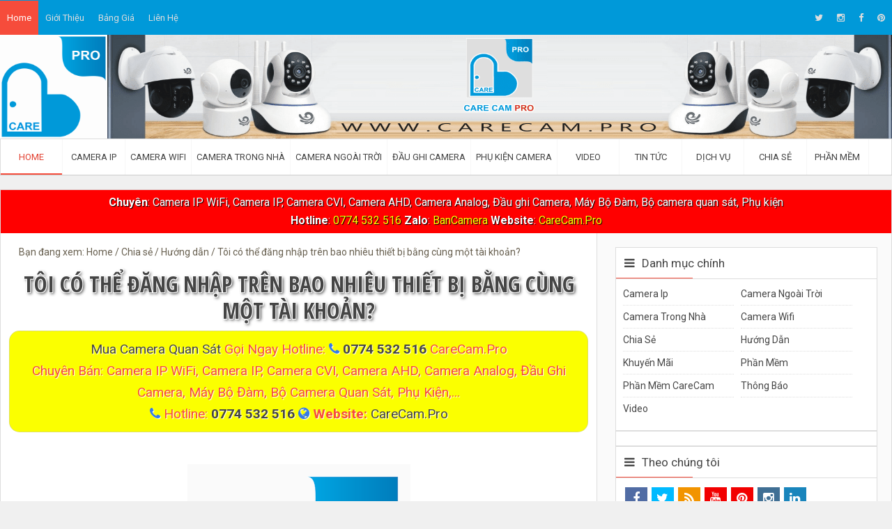

--- FILE ---
content_type: text/html; charset=UTF-8
request_url: https://www.carecam.pro/2022/01/toi-co-ang-nhap-tren-bao-nhieu-thiet-bi.html
body_size: 31811
content:
<!DOCTYPE html>
<HTML dir='ltr'>
<head>
<link href='https://www.blogger.com/static/v1/widgets/2944754296-widget_css_bundle.css' rel='stylesheet' type='text/css'/>
<!-- [ Meta Tag SEO ] -->
<meta charset='utf-8'/>
<meta content='width=device-width, initial-scale=1' name='viewport'/>
<meta content='blogger' name='generator'/>
<meta content='text/html; charset=UTF-8' http-equiv='Content-Type'/>
<meta content='MXNLQWVxQ01pZmt1bG04Slpoa1lWdmNnb1RpU2tOakJ2eFV2Tms1MGNHRT01' name='dmca-site-verification'/>
<meta content='f57c63c145a77240bf97e3ad16e5023b' name='p:domain_verify'/>
<link href='//www.blogger.com/openid-server.g' rel='openid.server'/>
<link href='https://www.carecam.pro/' rel='openid.delegate'/>
<link href='https://www.carecam.pro/2022/01/toi-co-ang-nhap-tren-bao-nhieu-thiet-bi.html' rel='canonical'/>
<title> Tôi có thể đăng nhập trên bao nhiêu thiết bị bằng cùng một tài khoản? - CareCam Pro</title>
<meta content=' Tôi có thể đăng nhập trên bao nhiêu thiết bị bằng cùng một tài khoản?
Bạn chỉ có thể đăng nhập trên một thiết bị cùng loại hệ thống cùng một lúc.' name='description'/>
<script type='application/ld+json'>{ "@context": "//schema.org", "@type": "WebSite", "url": "//invertgrid.blogspot.com/", "potentialAction": { "@type": "SearchAction", "target": "//invertgrid.blogspot.com/?q={search_term}", "query-input": "required name=search_term" } }</script>
<meta content=' Tôi có thể đăng nhập trên bao nhiêu thiết bị bằng cùng một tài khoản?, CareCam Pro:  Tôi có thể đăng nhập trên bao nhiêu thiết bị bằng cùng một tài khoản?, CareCam Pro' name='keywords'/>
<link href='https://www.carecam.pro/feeds/posts/default' rel='alternate' title='CareCam Pro - Atom' type='application/atom+xml'/>
<link href='https://www.carecam.pro/feeds/posts/default?alt=rss' rel='alternate' title='CareCam Pro - RSS' type='application/rss+xml'/>
<link href='//www.blogger.com/feeds/8268757564758804925/posts/default' rel='alternate' title='CareCam Pro - Atom' type='application/atom+xml'/>
<link href='https://blogger.googleusercontent.com/img/a/AVvXsEgfOmcydScWKHbwEBrNoVdEggJfD6omWp_YbGY-PZJbDbC9Z4DNH2GsJTfp9bWVnNMYS_iXRtSl12w4mdtc0I4NXX4VUaEIJvDvmuYea-SidGh_vRuEZHRV5JEXmKBtHInwUqm3Lyj0ybMMbsk7u7pHVKGPO03HqIyt8DpCPHIxoDQjXRZsAKCIAeyE=s72-c' rel='image_src'/>
<link href='/favicon.ico' rel='icon' type='image/x-icon'/>
<meta content='Bán Camera, Chuyên bán camera quan sát chính hãng giá rẻ, chất lượng, uy tín, Phục vụ tận tình chu đáo' name='google-site-verification'/>
<meta content='Bán Camera, Chuyên bán camera quan sát chính hãng giá rẻ, chất lượng, uy tín, Phục vụ tận tình chu đáo' name='msvalidate.01'/>
<meta content='Bán Camera, Chuyên bán camera quan sát chính hãng giá rẻ, chất lượng, uy tín, Phục vụ tận tình chu đáo' name='alexaVerifyID'/>
<meta content='VietNam' name='geo.placename'/>
<meta content='Bán Camera, Chuyên bán camera quan sát chính hãng giá rẻ, chất lượng, uy tín, Phục vụ tận tình chu đáo' name='Author'/>
<meta content='general' name='rating'/>
<meta content='all' name='audience'/>
<meta content='id' name='geo.country'/>
<!-- [ Social Media meta tag ] -->
<meta content='CareCam Pro:  Tôi có thể đăng nhập trên bao nhiêu thiết bị bằng cùng một tài khoản?' property='og:title'/>
<meta content='article' property='og:type'/>
<meta content='https://www.carecam.pro/2022/01/toi-co-ang-nhap-tren-bao-nhieu-thiet-bi.html' property='og:url'/>
<meta content='https://blogger.googleusercontent.com/img/a/AVvXsEgfOmcydScWKHbwEBrNoVdEggJfD6omWp_YbGY-PZJbDbC9Z4DNH2GsJTfp9bWVnNMYS_iXRtSl12w4mdtc0I4NXX4VUaEIJvDvmuYea-SidGh_vRuEZHRV5JEXmKBtHInwUqm3Lyj0ybMMbsk7u7pHVKGPO03HqIyt8DpCPHIxoDQjXRZsAKCIAeyE=s320' property='og:image'/>
<meta content=' Tôi có thể đăng nhập trên bao nhiêu thiết bị bằng cùng một tài khoản?
Bạn chỉ có thể đăng nhập trên một thiết bị cùng loại hệ thống cùng một lúc.' property='og:description'/>
<meta content='CareCam Pro' property='og:site_name'/>
<meta content='Bán Camera, Chuyên bán camera quan sát chính hãng giá rẻ, chất lượng, uy tín, Phục vụ tận tình chu đáo' property='fb:app_id'/>
<meta content='Bán Camera, Chuyên bán camera quan sát chính hãng giá rẻ, chất lượng, uy tín, Phục vụ tận tình chu đáo' property='fb:admins'/>
<meta content='vi_VN' property='og:locale'/>
<meta content='en_GB' property='og:locale:alternate'/>
<meta content='id_ID' property='og:locale:alternate'/>
<meta content='summary' name='twitter:card'/>
<meta content='CareCam Pro:  Tôi có thể đăng nhập trên bao nhiêu thiết bị bằng cùng một tài khoản?' name='twitter:title'/>
<meta content='ThienMinhVuong' name='twitter:site'/>
<meta content='ThienMinhVuong' name='twitter:creator'/>
<meta content='elhlTENyTXhlc21Xa01GOFlQYm12UT090' name='dmca-site-verification'/>
<style id='page-skin-1' type='text/css'><!--
/*
Theme Name       : Invert Grid Responsive Blogger Template
Theme Publish    : 31 Agustus 2015
Theme Base Color : Light Red
Theme Designer   : Arlina Design
Designer URL     : www.arlinadzgn.com
Thanks to        : All supported
Theme License    : This free Blogger template is licensed under the Creative Commons Attribution 3.0 License, which permits both personal and commercial use.
However, to satisfy the &#39;attribution&#39; clause of the license, you are required to keep the footer links intact which provides due credit to its authors. For more specific details about the license, you may visit the URL below:
//creativecommons.org/licenses/by/3.0/
*/
/* CSS Reset */
html,body,div,span,applet,object,iframe,h1,h2,h3,h4,h5,h6,p,blockquote,pre,a,abbr,acronym,address,big,cite,code,del,dfn,em,img,ins,kbd,q,s,samp,small,strike,strong,sub,sup,tt,var,b,u,i,center,dl,dt,dd,ol,ul,li,fieldset,form,label,legend,table,caption,tbody,tfoot,thead,tr,th,td,article,aside,canvas,details,embed,figure,figcaption,footer,header,hgroup,menu,nav,output,ruby,section,summary,time,mark,audio,video,adnav,adheader{margin:0;padding:0;border:0;font-size:100%;font:inherit;vertical-align:baseline;}
/* CSS HTML5 */
article,aside,details,figcaption,figure,footer,header,hgroup,menu,nav,section,adnav,adheader{display:block;}body{line-height:1;display:block;}*{margin:0;padding:0;}html{display:block;}ol,ul{list-style:none;}blockquote,q{quotes:none;}blockquote:before,blockquote:after,q:before,q:after{background:transparent;}table{border-collapse:collapse;border-spacing:0;}
#wrapper{max-width:1280px;}
#main-wrapper{float:left;width:67%;word-wrap:break-word}
#sidebar-wrapper{float:right;width:33%}
body#layout ul,body#layout ul li{list-style-type:none;list-style:none}
body#layout #header-wrapper {min-height:0;float:left;width:30%;}
body#layout #header-right {width:60%;float:right;}
body#layout #banner,body#layout #banner2 {background-color:#5f6868;padding:20px 0!important;margin-bottom:20px;}
body#layout #banner:before,body#layout #banner2:before{content:'Ad Slot 970x90';font-size:12px;margin-bottom:20px;padding-bottom:5px;display:inline-block;font-weight:400;font-family:sans-serif}
body#layout #banner .widget,body#layout #banner2 .widget{width:80%;margin:5px auto!important;overflow:hidden;float:none}
body#layout #banner .add_widget,body#layout #banner2 .add_widget{width:80%;margin:5px auto!important;overflow:hidden;float:none}
body#layout div#tab1, body#layout div#tab2 {position:relative;display:inline-block;float:left;width:50%;}
body#layout #footer-wrapper .footer-widget{width:33.33%;float:left}
/* CSS Layout */
*, input[type="search"] {-webkit-box-sizing:border-box;-moz-box-sizing:border-box;box-sizing:border-box;}
a,button,input:focus,input[type="button"],input[type="reset"],input[type="submit"],textarea:focus,.button{transition:all .3s;}
::selection{background-color:#4a4a4a;color:#fff}a{color:#f64c3b;text-decoration:none}.widget {word-wrap:break-word;}
button,html input[type=button],input[type=reset],input[type=submit]{-webkit-appearance:button;cursor:pointer}input,select,textarea{background-color:#fff;border:1px solid #ddd;color:#5a5a5a;font-weight:300;padding:10px 12px;width:100%}
a:link, a:visited {color:#454545;text-decoration:none;}a:hover{color:#444;}a img{border:none;border-width:0;outline:none;}
img{max-width:100%;vertical-align:middle;border:0;}.clear {clear:both;}.navbar,.quickedit,.post-feeds,.feed-links{display:none}.section {margin:0;}
sup,sub{vertical-align:baseline;position:relative;top:-.4em;font-size:86%;}
sub{top:.4em;}small{font-size:86%;}
kbd {background:#fafafa;display:inline-block;border-radius:3px;padding:.1em .3em .2em .3em;margin:0 .2em;transition:all .3s;}
kbd:hover{background:#f8f8f8;}
cite,em,i{font-style:italic;}
ul,dl{margin:.2em 0em .2em 1em}ol{list-style:decimal outside}ul{list-style:disc outside}li{margin:0}dt{font-weight:bold}dd{margin:0 0 .5em 2em}
.post ul li span{position:relative;display:block;margin:0;padding:2px 5px;text-decoration:none;transition:all .3s ease-out}
ol {counter-reset:li;list-style: none;font:15px 'Open Sans', 'lucida sans';padding:0;}.post-body li {list-style-type:square;}
ol ol {margin:0 0 0 2em;}
.post ol li{position:relative;display:block;padding:2px 0;margin:.2em 0 .2em 1.5em;background:#fff;color:#666;text-decoration:none;transition:all .3s;}
.post ol li:before {content:counter(li);counter-increment:li;position:absolute;left:-2.5em;width:2em;text-align:center;}
strong,b{font-weight:bold;}
*/
--></style>
<style type='text/css'>
/* Custom Cookies Info Dark */
.cookie-choices-info{background-color:rgba(56,66,75,.97)!important;line-height:normal!important;top:initial!important;bottom:0!important;font-family:inherit!important;-webkit-transform:translateZ(0);}
.cookie-choices-info .cookie-choices-text{font-size:14px!important;color:#cee6ea!important}
.cookie-choices-info .cookie-choices-button{font-weight:normal!important;color:#fff!important;margin-left:5px!important;padding:3px 6px!important;background:#f64c3b!important;border-radius:2px;letter-spacing:.8px;font-family:'Open Sans Condensed';transition:all .4s linear}
.cookie-choices-info .cookie-choices-button:nth-child(2){background:#f68c2e!important;transition:all .4s linear}
.cookie-choices-info .cookie-choices-button:hover,.cookie-choices-info .cookie-choices-button:nth-child(2):hover{background:#282f36!important;transition:all .1s linear}
/* Layout */
body{background-color:#f0f0f0;color:#5a5a5a;font-family:'Roboto',sans-serif;font-size:16px;font-weight:400;line-height:1.625;margin:0;padding:0;}
h1,h2,h3,h4,h5,h6{color:#454545;font-family:"Open Sans Condensed",sans-serif;font-weight:700;line-height:1.2;margin:0 0 10px}
  
h1{font-size:200%}h2{font-size:180%}h3{font-size:160%}h4{font-size:140%}h5{font-size:120%}h6{font-size:100%}
h1 { 
    text-align: center;
    text-transform: uppercase;
    color: #f00;
    text-shadow: 1px 1px 0 #fff, -1px -1px 0 #fff, 1px -1px 0 #fff, -1px 1px 0 #fff, 2px 2px 4px #333;
}  
  
.post-body h1{font-size:200%}.post-body h2{font-size:180%}
  
.post-body h3
Specificity: (0,1,1)
 {
    font-size: 150%;
    color: #0006ff;
}
  
  .post-body h4{font-size:140%}.post-body h5{font-size:120%}.post-body h6{font-size:100%}
.CSS_LIGHTBOX {z-index:999999!important;}
.CSS_LIGHTBOX_BG_MASK_TRANSPARENT {opacity:.95!important;}
#HTML3 .widget-content {text-align:center;}
  
.thongtinlienhecopyright {
    text-align: center;
    text-transform: capitalize;
    border: 1px dotted #c1c1c1;
    border-radius: 15px;
    padding: 10px;
    color: #000;
    background: #fbff00;
    text-shadow: 1px 1px 1px #fff;
}
 .thongtinlienhecopyright .fa {  color: #357ae8;} 
 
#navbar-iframe,#ContactForm1,#ContactForm1 br,.quickedit,#Attribution1 {display:none;visibility:hidden}
.status-msg-body, .status-msg-border {display:none;}
/* Wrapper */
#invertgrid-wrappertop{padding:0 20px;position:relative;margin:0 auto}
#invertgrid-wrapper{padding:0 20px;position:relative;max-width:1280px;margin:0 auto;}
#wrapper{max-width:1280px;margin:auto;clear:both;padding-top:20px}
#header-wrap{width:100%;max-width:1280px;position:relative;margin:auto;}
/* Top Menu */
.topouter-wrapper{background:#0099d9;position:relative;top:0;left:0;overflow:hidden;width:100%;min-height:50px}
.main-nav{display:block;margin:0 auto;width:100%;max-width:1280px}
.main-nav ul {width:100%;padding:0;margin:0;text-align:right;}
.main-nav li{list-style-type:none;float:left;padding:0;line-height:50px;height:50px;margin:0}
.main-nav li a{font-size:13px;font-weight:400;color:#ddd;display:inline-block;margin:0;padding:0 10px;text-align:center;transition:all .3s;text-transform: capitalize;}
  
.main-nav ul li a:active, .main-nav ul li.highlight a,.main-nav ul li a:hover:active,.main-nav ul li.highlight a:hover {background:#f64c3b;color:#fff;text-decoration:none;}
.main-nav ul li a:hover {background:#f64c3b;color:#fff;text-decoration:none;}
.main-nav ul li.socright{float:right;}
.main-nav a#pull {display:none;}
/* Header Wrapper */
#Header {background:#fdfdfd;border-bottom:1px solid #ccc;}
#header-wrap2 {width:100%;max-width:1280px;margin:0 auto;padding:0;overflow:hidden;word-wrap:break-word;}
#header-wrapper {
    margin: 0 auto;
    padding: 2px;
    width: 12%;
    float: left; 
    position: relative;
}
#Header1{float:left;padding:0;width:100%;max-width:260px}
#Header1 #header-inner a img {
    height: auto;
    max-height: 145px;
    width: 150px;
}
#header-wrapper h1.title,#header-wrapper h2.title {color:#454545;font-size:260%;line-height:1.4em;margin:10px 0;font-weight:bold;text-transform:capitalize;}
#header-wrapper h1.title a,#header-wrapper h2.title a {color:#454545;}
#header-wrapper h1.title a:hover,#header-wrapper h2.title a:hover {color:#f64c3b;}
.descriptionwrapper {visibility:hidden;width:0;height:0;}
.header img,.header-right img {display:block;}
.header-right img {
    max-height: 149px;
    width: 100%;
}
.header-right{float:right;padding:0;overflow:hidden;margin:0;width:100%;max-width:88%}
/* Search Box */
#search-box {position:relative;width:100%;margin:35px 0 25px;float:right;}
#cse-search-box{background:#fff;border:1px solid #ddd;position:relative;line-height:1.5em;margin:0;padding:0 10px;font-weight:normal;border-radius:2px;}
#search-text{font-size:16px;color:#a7b0b7;border-width:0;background:transparent}
#search-box input[type="text"]{width:90%;padding:14px 20px 12px 10px;color:#a7b0b7;outline:none;letter-spacing:1px}
#search-button{position:absolute;top:4px;right:20px;height:32px;width:23px;margin-top:8px;line-height:0;border-width:0;background:url(https://blogger.googleusercontent.com/img/b/R29vZ2xl/AVvXsEjBLtvrxtYC2OI1FUwFw7InZkNHZEL9gHqVers8tZ0Tigq8dloiSR-mw5OVqfWV0IBfnOrLsdaudFpJMvgUWFcinDV-XjjJdWm5XbCsnefzZFJ3hKi-MrDQbgzRtdU8XmE0Hd3UefO8CrQ/s1600/searchme.png)no-repeat;cursor:pointer;text-align:center}
#search-box::-webkit-input-placeholder,#search-box:-moz-placeholder,#search-box::-moz-placeholder {color:#a7b0b7;}
/* Navigasi */
#navigasi{background:#fff;position:relative;max-width:1280px;font-size:13px;width:100%;text-transform:uppercase;height:52px;border:1px solid #ddd;border-bottom:0;}
#navigasi ul{list-style:none;margin:0;height:100%}
#navigasi ul li{display:inline;float:left;margin:0;min-width:7%;text-align:center;border-right:1px solid rgba(0,0,0,.03)}
#navigasi ul li a{display:block;padding:15px 7px;box-shadow:inset 0 -2px transparent;transition:all .3s}
#navigasi ul li a:hover,#navigasi ul li a.current{color:#e24131;box-shadow:inset 0 -2px #f64c3b;}
#navigasi ul li ul li{display:block;float:none;min-width:initial;border-right:0;text-align:left}
#navigasi ul li ul{background:#fff;visibility:hidden;opacity:0;padding:0;top:20px;font-size:12px;position:absolute;z-index:999;width:150px;height:auto;box-shadow:0 1px 5px rgba(0,0,0,.1);transition:all .4s ease-in-out}
#navigasi ul li:hover ul{visibility:visible;opacity:1;top:50px;}
#navigasi ul li li a {color:#a7b0b7;}
#navigasi ul li li a:hover {background:#f64c3b;color:#fff;box-shadow:none;}
#navigasi ul li ul li a{padding:10px 20px}
#toogle2{display:none;background:#333;color:#fff;padding:10px 15px;cursor:pointer;text-transform:uppercase}
/* Content Wrapper */
#content-wrapper{background:#fafafa;margin:0 auto;padding:0;border:1px solid #ddd;}
#main-wrapper{background:#fff;float:left;width:67%;word-wrap:break-word;padding:6px;border-right:1px solid #ddd;}
.main .widget {margin:0;padding:0;}
.post-outer {
 
    margin-bottom: 5px;
}
.date-outer .post, .post-outer .post { margin: 0 0 0px 0;} 
.date-header {display: none !important;}
.post{line-height:1.625;margin-bottom:20px;padding:6px}
.post-body {margin:0;line-height:1.6em;}
.post-body img, .post-body video, .post-body object {max-width:100%;height:auto;}
  
.post-body .BLOG_video_class {width: 100%;    height: 450px;}
  
.separator a{margin-left:0px!important;margin-right:0px!important;}
.post blockquote{position:relative;padding:15px;margin:15px 0;border:1px solid #d7d1be;font-weight:400;background:#fff9e7}
.post table{width:100%;text-align:left}
.post tr{width:100%}
.post th{background:#fafafa;padding:10px;border:1px solid #e3e3e3}
.post td{background:#fff;border:1px solid #e3e3e3;padding:10px}
.post-timestamp {margin-left: 0;}
.post-footer {line-height: 1.6em;}
/*Post Info*/
.post-info {
    color: #919aa0;
    margin: 0 0 24px;
    padding: 20px 0 0 0;
    font-size: 12px;
    margin-bottom: 0;
    border-top: 1px solid #e3e3e3;
    text-align: center;
}
.comment-info {position:relative;}
.comment-info:before{content:"-";margin:0 3px}
.post .label-info{position:absolute;top:0;left:0;display:inline-block;clear:both;z-index:2}
.label-info a{display:inline-block;background:#f64c3b;color:#fff;text-decoration:none;overflow:hidden;padding:0 7px;font-weight:300;font-size:11px;transition:all .3s ease-in-out}
.label-info a:hover{background:#e24131;color:#fff;}
.post-info a {color:#919aa0;}
.post-info a:hover {color:#f64c3b;}
.breadcrumbs{padding:10px 20px;color:#686050;white-space:nowrap;overflow:hidden;text-overflow:ellipsis;font-size:14px}
.breadcrumbs a {color:#686050;}
.breadcrumbs a:hover{color:#686050;text-decoration:underline;}
/* Sidebar Wrapper */
#sidebar-wrapper{float:right;width:31%;}
.sidebar h2,.sidebar h3,.sidebar h4,.sidebar-two h2,.sidebar-two h3,.sidebar-two h4{position:relative;background:#fff;font-family:'Roboto';font-size:17px;margin:0;padding:12px;font-weight:400;border:1px solid #ddd;border-bottom:0}
.sidebar h2:before,.sidebar h3:before,.sidebar h4:before,.sidebar-two h2:before,.sidebar-two h3:before,.sidebar-two h4:before{font-family:fontawesome;content:"\f0c9 ";margin-right:10px}
.sidebar h2:after,.sidebar h3:after,.sidebar h4:after,.sidebar-two h2:after,.sidebar-two h3:after,.sidebar-two h4:after{content:"";position:absolute;bottom:-1px;left:0;width:110px;height:2px;background:#f64c3b}
.widget-content {margin:0;overflow:hidden;}
#sidebar-wrapper .widget-content,#sidebar-two .widget-content{overflow:hidden;background:#fff;display:block;position:relative;margin:0;padding:10px;border:1px solid #ddd}
.sidebar,.sidebar-two{padding:0;margin:0 20px 20px 0;font-size:16px}
.sidebar-two:first-child{margin:20px 20px 20px 0}
.sidebar ul,.sidebar-two ul{padding:0;margin:0;}
.sidebar ul li,.sidebar-two ul li{border-bottom:1px dotted #ddd;margin-bottom:5px;padding-bottom:5px}
.sidebar ul li:last-child,.sidebar-two ul li:last-child {border-bottom:0;}
.sidebar .widget{margin-bottom:20px;}
.BlogArchive #ArchiveList ul li {list-style:none;text-indent:0!important;}
/* Multi Tab Sidebar */
#sidebar-tab {position:relative;}
#sidebar-tab h2{display:none}
#select-tab{border:1px solid #ddd;border-bottom:0;}
#select-tab,#select-tab li{padding:0;margin:0;list-style:none;overflow:hidden}
#select-tab li{float:left;width:50%;text-align:center}
#select-tab a{line-height:42px;display:block;background-color:#fff;color:#454545;text-decoration:none}
#select-tab .selected a,#select-tab a:hover{color:#f44243}
li.tab1 {border-right:1px solid #ddd;}
.tab-widget-menu{margin:20px 20px 0 0}
#sidebar-main .widget1{width:100%;float:left}
#sidebar-main{overflow:hidden}
/* Subscribe Box */
#subscribe-box p{font-family:Helvetica,sans-serif;font-size:14px;color:#fff;margin:0 0 24px;padding:0}
#subscribe-box .emailfield{margin:auto}
#subscribe-box .emailfield input{padding:12px;color:#bcc4ca;border:none;font-size:14px;margin-bottom:16px}
#subscribe-box .emailfield input:focus{color:#454545;outline:none}
#subscribe-box .emailfield .submitbutton{background-color:#ff0000;color:#fff;margin:0;width:100%;font-family:"Open Sans Condensed",Arial,sans-serif;font-size:16px;font-weight:700;letter-spacing:.5px;text-transform:uppercase;box-shadow:0 1px rgba(0,0,0,0.1);}
#subscribe-box .emailfield .submitbutton:active,#subscribe-box .emailfield .submitbutton:hover{background-color:#e26d65;color:#fff;}
/* Popular Post */
.PopularPosts .item-title{display:none}
.PopularPosts .widget-content ul li{background:none repeat scroll 0 0 transparent;float:left;list-style:none;margin:8px;padding:0;border:0;overflow:hidden;    border-bottom: 1px dotted #ddd;
    margin-bottom: 5px;
    padding-bottom: 5px;}
.popular-posts .item-thumbnail{position:relative;overflow:hidden;margin:0;}
.popular-posts .item-thumbnail img {
    padding: 2px;
    height: 73px;
    width: 73px;
    background: #eee;
    margin-right: 5px;
}
/* Label */
.label-size-1,.label-size-2,.label-size-3,.label-size-4,.label-size-5 {font-size:100%;opacity:1}
.cloud-label-widget-content{text-align:left;padding:0;}
.label-count {white-space:nowrap;display:inline-block;}
#sidebar-wrapper .label-size{position:relative;display:block;float:left;margin:0 5px 5px 0;font-size:13px;border:3px solid #f9f9f9;transition:all .4s linear}
#sidebar-wrapper .label-size:hover{border-color:#f64c3b;transition:all .1s linear}
#sidebar-wrapper .label-size a{display:inline-block;padding:5px 10px;transition:all .4s linear}
#sidebar-wrapper .label-size a:hover{color:#f64c3b;transition:all .1s linear}
#sidebar-wrapper .label-count{background:#f9f9f9;padding:5px 10px;text-align:center;transition:all .4s linear}
#sidebar-wrapper .label-size:hover .label-count{background:#f64c3b;color:#fff;border-color:transparent;transition:all .1s linear}
#sidebar-wrapper .list-label-widget-content ul li {
    float: left;
    width: 45%;
    list-style-type: none;
    margin-right: 10px;
    font-size: 87%;
    text-transform: capitalize;
}
#sidebar-wrapper .list-label-widget-content ul li:hover a{color:#f64c3b;}
#sidebar-wrapper .list-label-widget-content ul li span {
    /* float: right; */
    font-size: 80%;
    padding: 2px 6px;
    /* background: #f5f5f5; */
    border-radius: 2px;
    color: #001fff;
}
#sidebar-wrapper .list-label-widget-content ul li:hover span{background:#f64c3b;color:#fff;}
/* CSS Follow us */
.invert-socials-icon {display:inline-block;width:100%;}
.invert-socials-icon ul{margin:0;padding:0;list-style:none;margin-bottom:-5px;margin-right:-5px;overflow:hidden}
.invert-socials-icon ul li:before{display:none}
.invert-socials-icon ul li{margin:0;padding:0;list-style:none;float:left;width:32px;height:32px;line-height:32px;text-align:center;background:#00baff;font-size:18px;margin:3px;border:0}
.invert-socials-icon ul li a{line-height:32px;display:block;color:#fff}
.invert-socials-icon ul li a:hover{color:#fff}
.invert-socials-icon ul li.home{background:#83868a}.invert-socials-icon ul li.facebook{background:#516ca4}.invert-socials-icon ul li.googleplus{background:#f20000}.invert-socials-icon ul li.rss{background:#f29400}.invert-socials-icon ul li.youtube{background:#f20000}.invert-socials-icon ul li.dribbble{background:#dc71a6}.invert-socials-icon ul li.deviantart{background:#4c5e51}.invert-socials-icon ul li.pinterest{background:#f20000}.invert-socials-icon ul li.instgram{background:#406f94}.invert-socials-icon ul li.tumblr{background:#395875}.invert-socials-icon ul li.linkedin{background:#1985bc}.invert-socials-icon ul li.soundcloud{background:#f60}.invert-socials-icon ul li.delicious{background:#3274d1}.invert-socials-icon ul li.flickr{background:#ff0084}
/* Blog pager */
#blog-pager-newer-link{float:left;}
#blog-pager-older-link{float:right;}
#blog-pager{float:left;width:100%;text-align:center;line-height:2em;margin:10px 0px;}
#blog-pager a:link,#blog-pager a:visited {background:#fff;border:0;color:#999;font-size:12px!important;padding:10px 15px;margin:0;}
#blog-pager a:link:hover,#blog-pager a:visited:hover {background:#f64c3b;color:#fff;}
/* Page Navigation */
.pagenav{display:inline-block;width:100%;background:#fdfdfd;position:relative;clear:both;margin:20px 0 0;padding:20px;border:1px solid #eee}
.pagenav span,.pagenav a{display:inline-block;vertical-align:top;color:#454545;border:1px solid #e3e3e3;line-height:20px;padding:6px 12px;margin:0 2px;font-size:12px;text-align:center;transition:initial}
.pagenav .pages {display:none;background-color:transparent;color:#666;font-weight:400;text-transform:uppercase;font-size:11px;}
.pagenav a:hover,.pagenav .current{background-color:#f64c3b;color:#fff;border-color:#e24131;transition:initial}
/* Footer Wrapper */
#footer-wrapper{background:#222;color:#eee;font-size:14px;line-height:1;padding:0;margin:20px auto 0;text-align:center;border-top:3px solid #0098d5;border-bottom:0}
#footer{margin:0 auto;max-width:1280px}
.footer-bottom {overflow:hidden;}
#footer a:hover {color:#f64c3b;}
#footer embed {vertical-align:middle;height:28px;}
#footer-sgwidget{overflow:hidden;margin:auto;background:#303030}
#footer-sgwidget .footer-widget {width:30.2%;float:left;margin-left:20px;padding-top:10px;padding-bottom:15px;}
#footer-sgwidget a {     color: #ff0;}
  
#footer-wrapper h2,#footer-wrapper h3{color:#eee;font-size:16px;font-family:'Roboto',sans-serif;font-weight:400;margin-bottom:20px;border-bottom:2px solid #4a4a4a;padding:15px 0;position:relative;line-height:1;text-align:left}
#footer-wrapper h2:before,#footer-wrapper h3:before{font-family:fontawesome;content:"\f0c9 ";margin-right:10px}
#footer-wrapper h2:after,#footer-wrapper h3:after{content:"";position:absolute;bottom:-2px;left:0;width:110px;height:2px;background:#f64c3b}
#footer-wrapper .widget-content {text-align:left;margin:20px 0 15px; line-height: 25px;}
#footer-wrapper .widget-content li {margin-left:-14px;}
#footer-wrapper .widget ul{list-style:none;margin:0;padding:0}
#footer-wrapper .widget li{color:#eee;margin:5px 0 0;padding:3px 0;display:block;clear:both;overflow:hidden;list-style:none;word-break:break-word;border-bottom:1px solid #3a3a3a}
#footer-wrapper .widget li:last-child{border-bottom:0}
.footer li a {padding-top:0;padding-right:0;line-height:2em;font-size:13px;
font-weight:400;font-family:'Open Sans',Helvetica;color:#eee;margin:0}
.footer li a:hover {color:#fff;}
.footer {font-weight:400;padding-bottom:.2em;}
#footx1,#footx2,#footx3 {margin:0 .2%}
#footer-credit{margin:0 auto;background:#0098d5;max-width:1280px;color:#fff;position:relative;display:block;padding:20px}
#footer-credit .tscredit,#invertcredit{line-height:normal;display:inline-block;margin:0}
#footer-credit .tscredit a,#invertcredit a {text-decoration:none;color:#fff;}
#footer-credit .tscredit a:hover,#invertcredit a:hover {color:#fff;text-decoration:underline;}
/* Back To Top */
.back-to-top{visibility:hidden;background-color:#f64c3b;width:36px;height:36px;text-align:center;line-height:36px;position:fixed;bottom:20px;right:20px;z-index:90;cursor:pointer;border-radius:1px;opacity:0;-webkit-transform:translateZ(0);transition:all .6s}
.back-to-top .fa{font-size:18px;color:#fff;vertical-align:middle;}
.back-to-top:hover{background-color:#303030;opacity:1}
.back-to-top.show{visibility:visible;opacity:1;}
/* CSS Ad Slot Wrapper */
.banner, .banner2 {
    margin: 0 auto;
    text-align: center;
    overflow: hidden;
    background: #f00;
    color: #fff;
    padding: 5px 3px;    text-shadow: 1px 1px 1px #000;
}
  .banner a, .banner2 a { 
    color: #ff0; 
}
.banner .widget,.banner2 .widget {width:100%;max-width:100%;margin:0 auto;background:transparent;text-align:center;overflow:hidden;}
.banner img, .banner iframe,.banner2 img, .banner2 iframe{display:block;margin:0 auto;text-align:center;}
.kotak_iklan {text-align:center;margin:0 auto;transition:all 1s ease-out;}
.kotak_iklan .sidebar .widget-content,.kotak_iklan .sidebar-two .widget-content{padding:0;border:0;}
.kotak_iklan .sidebar .widget {margin-bottom:0;padding:0;}
.kotak_iklan img {background:#fff;text-align:center;margin:0 auto;padding:4px;border:1px solid transparent!important;transition:all 0.6s ease-out;}
.kotak_iklan  img:hover {background:#fdfdfd;border:1px solid #e6e6e6;}
.kotak_iklan2 {text-align:center;margin:0 auto;transition:all 1s ease-out;}
.kotak_iklan2 .sidebar .widget-content,.kotak_iklan2 .sidebar-two .widget-content{padding:0;background:#f2f6f7;box-shadow:0 1px 2px 0 rgba(0,0,0,0.1);border:0;}
.kotak_iklan2 .sidebar .widget,.kotak_iklan2 .sidebar-two .widget {margin-bottom:0;padding:0;}
.kotak_iklan2  img {text-align:center;transition:all 1s ease-out;}
.kotak_iklan2  img:hover {transition:all .5s ease-out;}
/* CSS Recent Post Gallery */
.recent-gallery {padding:0;clear:both;}
.recent-gallery:after {content:"";display:table;clear:both;}
.recent-gallery .gallerytem{display:block;float:left;position:relative;margin:8px;overflow:hidden;padding:0}
.recent-gallery .gallerytem a{position:relative;float:left;margin:0;overflow:hidden;text-decoration:none}
.recent-gallery .gallerytem .ptitle{background:rgba(255,255,255,.95);display:block;clear:left;font-size:11px;line-height:1.3em;position:absolute;text-align:left;bottom:0;left:0;right:0;top:0;color:#444;padding:5px;word-wrap:break-word;overflow:hidden;visibility:hidden;transform:translate(-180px,0);backface-visibility:hidden;transition:all .2s}
.recent-gallery .gallerytem:hover .ptitle{visibility:visible;transform:translate(0,0)}
.recent-gallery a img{background:#fdfdfd;float:left;transition:all .3s}
#HTML96 .widget-content {text-align:center;}
/* Responsive */
@media screen and (max-width:1024px){
#Header {padding:20px;}}
@media screen and (max-width:960px){
#wrapper,#content-wraper{width:100%;padding:6px 6px 0 6px;}
.main-nav {display:block;width:100%;padding:0}
.main-nav ul {text-align:center;}
.main-nav ul {display:none;height:auto;}
.main-nav a#pull{background-color:#007ebd;color:#fff;display:inline-block;font-size:14px;font-weight:700;padding:5px 20px;position:relative;text-align:left;text-transform:uppercase;width:100%;line-height:40px}
.main-nav a#pull:after {content:"\f0c9";font-family:FontAwesome;
font-style:normal;font-weight:normal;text-decoration:none;font-size:26px;color:#fff;
display:inline-block;position:absolute;right:20px;line-height:40px;}
.main-nav li {display:block;width:100%;text-align:left;line-height:30px;height:30px;}
.main-nav li a {background:transparent;color:#eee; display:block;border-radius:0;margin-left:0;}
  .main-nav li a {
    background: transparent;
    color: #ddd;
    display: block;
    border-radius: 0;
    margin-left: 0;
    border-bottom: 1px dotted #ddd;
    line-height: 30px;
}
.main-nav li a:hover, nav a:active {background:#222;box-shadow:none;border:none;color:#fff!important;}
main-nav ul li a:active, .main-nav ul li.highlight a {background:#222;box-shadow:none;color:#fff;text-decoration:none;}
.main-nav ul li a:hover:active, .main-nav ul li.highlight a:hover {box-shadow:none;color:#fff;text-decoration:none;}
.main-nav ul li.socright{display:none;}
#header-wrapper h1.title, #header-wrapper h2.title {margin:0;}
#header-wrapper {width:100%;float:none;}
#header-wrap2 {padding:0;}
#Header1 {float:none;padding:0;max-width:100%;margin:auto;text-align:center;}
.descriptionwrapper {visibility:visible;width:initial;height:initial;}
.header-right {float:none;max-width:80%;margin:auto;}
.widget{margin:0 0 20px;clear:both}
#main-wrapper{width:100%;border:0;border-bottom:1px solid #ddd;}
#sidebar-wrapper{width:100%}
#sidebar-tab {position:relative;margin:20px}
.sidebar,.sidebar-two,.sidebar-two:first-child {margin:20px;}
#sidebar-tab .sidebar,.tab-widget-menu {margin:0;}
#navigasi{background:transparent;border:0}
#navigasi ul li:hover ul{top:initial;}
#navigasi ul li{float:none;display:block;text-align:left;border:0;}
#navigasi ul li a:hover,#navigasi ul li a.current{color:#fff;box-shadow:inset 0 -2px transparent;}
#navigasi ul li ul{position:inherit;visibility:visible;opacity:1;background:#333;width:100%;top:initial;box-shadow:none;}
#navigasi ul li ul li a{padding:10px 0 10px 45px}
#navigasi ul{display:none;float:none;clear:both;position:relative;padding:0;z-index:99;}
#navigasi ul li a:hover,#navigasi ul li li a:hover {background:#f64c3b;color:#fff}
#navigasi ul li li a, #navigasi ul li a {background:#333;color:#fff;padding:10px 15px;border-bottom: 1px solid #c1c1c161;}
#toogle2{display:table;clear:both}
.displaying{display:inherit!important}
#footer-sgwidget {width:100%;overflow:hidden;}
#footer-sgwidget .footer-widget {width:92%;float:left;margin-left:20px;}}
@media screen and (max-width:384px){
  
  #Header1 #header-inner a img {
    height: auto;
    width: 100%;
}
  .header-right {
    float: none;
    max-width: 100%;
    margin: auto;}
  
body{padding:0}
#header-wrap,#header-wrapper{padding:0}
.post-info{display:none;}}
</style>
<style type='text/css'>
/* CSS Comments */
#comments{position:relative;padding:20px;margin-bottom:20px}
#comments h3{font-size:24px}
#comments .click-comment{position:absolute;right:20px;top:20px;font-size:14px;color:#999;padding:5px 10px;border:1px solid #ddd;margin:0 0 10px}
#comments .click-comment:hover{border-color:#ff6d5e;color:#e24131;}
#comment_block{margin:40px 0 0 0;}
.comment_avatar_wrap{display:inline-block;float:left;width:48px;height:48px;border:none;background:none;padding:0;overflow:hidden}
#comments .comment_avatar,#comments .comment_admin .comment_avatar {display:inline-block;width:48px;height:48px;float:left}
#comments .comment_avatar img,.comment_avatar img {width:48px;height:48px;background:url(https://blogger.googleusercontent.com/img/b/R29vZ2xl/AVvXsEj0He5IfgIRqu-kn1kxB10p_OrA_6AvwcNizc29uRD0T-SuQYr9WB1tp0tYRUaQg9pOIhGOV0M-3JRILjy9w0wRMZsQTyS_rR2eugT-eeWxX782mu5_cV5L7SYUgVBXuSAvr7I14U8cbAA1/s1600/avatwisted.png)no-repeat;overflow:hidden}
.comment_name a,.comment_child .comment_name a{font-size:16px;font-weight:700;}
.comment_name a:hover,.comment_child .comment_name a:hover{color:#454545;}
.comment_admin .comment_name,.comment_name{display:inline-block;line-height:48px;font-size:16px}
.comment_service{position:relative}
.item-control {display:block;}
.comment_date{float:right;line-height:48px}
.comment_date a{font-size:80%}
.comment_date a:hover{color:#f64c3b;}
.comment-delete{position:absolute;display:inline-block;top:-2px;right:50px;
color:#666!important;text-align:center;font-size:11px;padding:2px 6px;opacity:0.9;transition:all .3s ease-out;}
.comment-delete:hover{color:#f53b3b!important;}
.unneeded-paging-control,.comment_author_flag{display:none}
.comment_admin .comment_author_flag{font-family:FontAwesome;display:inline-block;font-size:15px;font-weight:400;color:#7fa8f0;text-align:center;line-height:normal;margin-left:5px}
.comment_body{padding:20px;position:relative;line-height:normal;border:1px solid #ddd}
.comment_body p{line-height:normal;padding:20px 0;position:relative;display:block;clear:both;}
.comment_body p img{vertical-align:middle;margin:0;}
.comment_body p img.comment_emo {vertical-align:middle;margin:0;box-shadow:none;}
.comment_child .comment_inner{padding-left:5%}
.comment_child .comment_body{margin:0;border-top:0}
#comments .comment_child .comment_avatar,#comments .comment_child .comment_avatar img{width:38px;height:38px;border-radius:50%;}
#comments a.comment_reply{background:#f97e76;float:right;text-align:center;margin:0;color:#fff;font-size:80%;padding:3px 6px}
#comments a.comment_reply:hover{background:#333;color:#fff;}
.comment-form{width:100%;max-width:100%;margin-bottom:10px;padding:0;}
.comment_form a{text-decoration:none;text-transform:uppercase;font-weight:700;font-family:Arial,Helvetica,sans-serif;font-size:15px;color:#666}
#comment-editor{width:103%!important;background:url('//4.bp.blogspot.com/-jSUS8v5kwpQ/U8Z_6Ufr-PI/AAAAAAAAEYY/o4cQPKvt8vQ/s1600/loading.gif') no-repeat 50% 25%;position:relative;margin-left:-8px;margin-top:-15px}
.comment-form p {display: none; position:relative;font-size:14px;background:#4080ff;margin:20px 0;padding:20px;color:#686050;box-shadow:inset 0 0 0 1px #f00;}
.comment_reply_form{padding:0}
.comment_reply_form .comment-form{width:100%}
.comment_emo_list .item{float:left;text-align:center;height:40px;width:41px;margin:0 0 10px;}
.comment_emo_list span{display:block;font-weight:400;font-size:11px;letter-spacing:1px;color:#666}
.comment_youtube{max-width:100%!important;width:400px;height:225px;display:block;margin:auto}
.comment_img{max-width:100%!important}
#respond{overflow:hidden;padding-left:10px;clear:both}
.comment_body p.spammer-detected{color:#fff;background:#ff3f56;padding:12px 15px;border-radius:0;box-shadow:0 0 0 3px #ff3f56;margin:20px 0;border:2px dashed #de374b}
.comment_body p.spammer-detected:before,.comment_body p.spammer-detected:after {display:none;}
.deleted-comment{display:block;color:#fff;word-wrap:break-word;background:#a9b1b7;margin-top:10px;padding:10px;font-size:14px;}
iframe{border:none;overflow:hidden}
.paging-control-container{text-align:center;margin:0 0 0 25%;}
.paging-control-container a{text-align:center;margin:0 auto;background:#666;padding:5px 10px;
color:#fff;transition:all .3s ease-out}
.paging-control-container a:hover{background:#e6ae48;color:#fff;}
.comment_header,.comment_child .comment_header{position:relative;float:left;padding:0;display:inline-block;margin-right:10px;}
.unneeded-paging-control,.comment-delete {display:none}
img.comment_emo {height:1.2em;width:1.2em;padding:0 .05em 0 .1em;vertical-align:-0.1em;}
#comment-holder .cm-youtube{display:block;border:none !important;background-color:#333;width:450px;height:240px;margin:0 auto 30px}
#comment-holder .cm-image{display:block;margin:0 auto 15px;outline:none;border:1px solid #ccc;background-color:white;box-shadow:0 1px 3px rgba(0,0,0,.2);padding:5px;max-width:96%;height:auto;width:auto}
#comment-holder code,#comment-holder i[rel="code"]{font:normal 12px Monaco,"Courier New",Monospace;}
#comment-holder pre,#comment-holder i[rel="pre"]{display:block;font:normal 12px Monaco,"Courier New",Monospace;padding:0;word-wrap:normal;white-space:pre;overflow:auto;white-space:pre-wrap;white-space:-moz-pre-wrap;white-space:-pre-wrap;white-space:-o-pre-wrap;word-wrap:break-word}
#comment-holder i[rel="image"],#comment-holder i[rel="youtube"]{display:block;overflow:hidden;border:2px solid black;position:relative;width:170px;height:100px;margin:0 auto 30px}
#comment-holder i[rel="image"]:before,#comment-holder i[rel="youtube"]:before{content:"Please enable your JavaScript to see this image!";position:absolute;top:0;right:0;bottom:0;left:0;background-color:red;color:white;font-weight:bold;text-align:center;padding:15px 0}
#comment-holder i[rel="youtube"]:before{content:"Please enable your JavaScript to watch this video!"}
.comment_body p i{font-style:normal;-webkit-user-select:text;-khtml-user-select:text;-moz-user-select:text;-ms-user-select:text;user-select:text}
#comments pre {padding:0;}
@media screen and (max-width:384px){
#comments{display:none}}
</style>
<style type='text/css'>
/* Post Wrapper */
.post-body img{background:#fafafa;height:auto;max-width:100%;border:0;margin-bottom:2.0px;opacity:1;transition:all .6s ease;}
.post-body img:hover {opacity:0.95;}
.post-body img.lock{-webkit-touch-callout:none;-webkit-user-select:none;-khtml-user-select:none;-moz-user-select:none;-ms-user-select:none;user-select:none;pointer-events:none;}
.post-body a.img,.post-body .separator a {margin-left:0!important;margin-right:0!important;}
.post-body a:link {color:#f64c3b;}
.post-body .separator iframe {width: 100% !important;}
h2.post-title.entry-title{font-size:25px;margin:0 0 20px}
pre,kbd,blockquote{-webkit-user-select:text;-khtml-user-select:text;-moz-user-select:text;-ms-user-select:text;user-select:text;}
.rateoff{visibility:hidden;opacity:0;width:0;height:0;pointer-events:none;overflow:hidden;}
.post-info {padding:0;border-top:0;}
/* CSS Related Posts */
#related-post {margin:0 auto;padding:0;text-align:center;}
#related-post h4 {position:relative;overflow:hidden;padding:0;margin:10px 0 20px 0;font-size:120%;font-weight:700;padding:4px 8px;text-align:center;text-transform:uppercase;transition:all 0.5s ease-out;}
#related-post h4:before, #related-post h4:after {position:absolute;top:51%;overflow:hidden;width:50%;height:2px;content:'\a0';background-color:#ccc;}
#related-post h4:before{margin-left:-50%;text-align:right;}
#related-post h4 span{position:relative;display:inline-block;padding:5px 10px;margin:0 10px;}
.relhead {font-size:100%;font-weight:normal;line-height:150%;overflow:hidden;padding:10px 0;}
#related-summary .news-text {display:none;}
ul#related-summary{margin:0 auto;padding:0;list-style:none;word-wrap:break-word}

.none {display: none;}
ul#related-summary li {
    float: left;
    list-style: none outside none;
    overflow: hidden;
    margin: 0.5%;
    width: 95%;
    max-width: 24%;
    height: 210px;
    border: 1px dotted #c1c1c1;
    padding: 4px;
}
  
ul#related-summary li a {display:block;}
ul#related-summary li img{background-color:#fafafa;display:block;width:100%;height:auto;max-width:100%;max-height:130px;vertical-align:middle;overflow:hidden;margin:0 0 10px;transition:all 1s ease-out}
ul#related-summary li img:hover {opacity:0.96;}
ul#related-summary li a.relinkjdulx{background-image:none;color:#444;display:block;font-size:13px;font-weight:700;line-height:normal;overflow:hidden;padding:0; text-transform:capitalize}
ul#related-summary li a.relinkjdulx:hover{color:#f8695f;}
/* Share Button */
.share-buttons-box{display:block;height:60px;width:100%;margin:30px 0 20px 0;padding:0}
.share-buttons{margin:0;height:67px;float:left}
.share-buttons .share{float:left;margin-right:20px;display:inline-block}
.share-buttons .share:last-child{margin-right:0;}
.share-buttons {position: inherit;}
/* Share Button Top */
.post-sharing{margin:0 auto 20px;text-align:left}
.post-sharing a{width:32px;height:32px;display:inline-block;line-height:32px;color:#fff!important;text-align:center;border-radius:3px;text-decoration:none!important}
.post-share{float:left;width:100%;padding-right:20px;padding-left:25px;margin:0 auto;text-align:center}
.post-share li,.post-sharing li{display:inline-block;font-size:14px}
ul.post-sharing:before{content:'Share this';display:block;margin-bottom:10px}
.post-share li a{position:relative;margin:0 0 0 1px;padding:4px 11px;line-height:2.2;font-weight:400;vertical-align:middle;color:#fff;font-size:13px;text-transform:uppercase;display:inline-block;transition:background-color .3s}
.post-share .fa{padding:0 5px 0 0;top:1px;font-size:14px;position:relative}
.post-share ul{list-style:none}
.post-share ul li{padding-bottom:3px;font-size:12px;font-family:'Karla',sans-serif;display:inline-block;margin-top:5px;}
.post-footer .post-share li a{color:#fff;}
.post-sharing .facebook-share,a.facebook.df-share{background-color:#3B5998;}
.post-sharing .twitter-share,a.twitter.df-share{background-color:#00ACED;}
.post-sharing .google-share,a.google.df-pluss{background-color:#D14836;}
.post-sharing .pinterest-share,a.pinterest.df-pinterest{background-color:#CB2027;}
.post-share li a:hover{color:#fff;background-color:#212026}
/* Subscribe Box */
.post-outer #subscribe-box{background-color:#0099d9;margin:0 0 30px;padding:20px;overflow:hidden;    display: none;}
.post-outer #subscribe-box h4{color:#fff;font-size:18px;margin-bottom:20px;text-transform:uppercase}
/* Author Box */
.author-box{overflow:hidden;background-color:#fff;font-size:16px;padding:20px;border-top:1px solid #ddd}
.author-box .avatar{margin-right:20px;float:left;}
.author-box-title{font-size:18px;margin-bottom:4px;text-transform:uppercase}
.author-box p:last-child {margin-bottom:0;}
/* CSS Shortcodes */
.button{list-style:none;text-align:center;border:0;margin:10px 0;clear:both;text-decoration:none}
.button ul {margin:0;padding:0}
.button li{display:inline;margin:0 3px;padding:0;list-style:none}
.button li a.demo,.button li a.download{font-family:sans-serif;padding:10px 12px;color:#fff;font-weight:400;font-size:13px;text-align:center;letter-spacing:.5px;border-radius:3px;transition:background-color .2s ease-out}
.button li a.demo {background-color:#f64c3b;}
.button li a.download {background-color:#5faae3;}
.button li a.demo:hover {background-color:#e24131;color:#fff}
.button li a.download:hover {background-color:#4e99d2;color:#fff;}
.first-letter{float:left;color:#f64c3b;font-size:75px;line-height:60px;padding-top:4px;padding-right:8px;padding-left:3px;font-family:Georgia}
#flippy {text-align:center;}
#flippy button{margin:10px auto;cursor:pointer;background-color:#aaa;color:#fff;padding:10px 12px!important;text-transform:uppercase;border:none;border-radius:3px;transition:all .3s ease-out}
#flippy button:hover, #flippy button:focus {background-color:#999;color:#fff;outline:none;opacity:1;}
#flippanel {padding:1px;text-align:left;background:#fafafa;border:1px solid #e3e3e3;}
#flippanel {padding:24px;display:none;}
#flippanel img {background:#f5f5f5;margin:10px auto;}
.bagitiga{position:relative;display:block;-webkit-column-count:3;-moz-column-count:3;column-count:3;}
.bagitiga img{-webkit-backface-visibility:hidden;margin-bottom:15px;max-width:100%;}
.bagitiga br {display:none;}
.makesticking{background:none!important;position:fixed!important;top:10px;z-index:99;-webkit-transform:translateZ(0);}
/* CSS Simple Pre Code */
pre{font-family:'Source Code Pro',Menlo,Consolas,Monaco,monospace;font-size:.83rem;background:#fafafa;color:#888;padding:15px;margin:.5em auto;border:1px solid #eee;word-break:break-all;white-space:pre;word-wrap:normal;overflow:auto}
code{font-family:'Source Code Pro',Menlo,Consolas,Monaco,monospace;font-size:.83rem;}
pre::selection,pre.code::selection,code::selection{background-color:#ff6d5e;color:#fff}
/* CSS Item Responsive */
  
@media only screen and (max-width:960px){
.bagitiga{-webkit-column-count:2;-moz-column-count:2;column-count:2;}}
  
@media only screen and (max-width:640px){
ul#related-summary li {float:left;list-style:none;overflow:hidden;width:100%;border-bottom:1px solid #e6e6e6;padding:10px 0;max-width:100%;height:auto;}
ul#related-summary li:last-child{border-bottom:none;}
ul#related-summary li img{display:none;}
ul#related-summary li a.relinkjdulx {display:block;font-size:14px;font-weight:700;line-height:normal;overflow:hidden;padding:10px 10px 10px 0;}
#related-summary .news-text {display:block;padding:0; margin-bottom:0;}
.bagitiga{-webkit-column-count:1;-moz-column-count:1;column-count:1;}
.makesticking{position:relative!important;z-index:initial}}
</style>
<script src='//ajax.googleapis.com/ajax/libs/jquery/2.1.3/jquery.min.js'></script>
<script type='text/javascript'>
//<![CDATA[
//CSS Ready
function loadCSS(e, t, n) { "use strict"; var i = window.document.createElement("link"); var o = t || window.document.getElementsByTagName("script")[0]; i.rel = "stylesheet"; i.href = e; i.media = "only x"; o.parentNode.insertBefore(i, o); setTimeout(function () { i.media = n || "all" }) }
loadCSS("//fonts.googleapis.com/css?family=Roboto:400,400italic,700");loadCSS("//fonts.googleapis.com/css?family=Open+Sans+Condensed:300,700");loadCSS("//maxcdn.bootstrapcdn.com/font-awesome/4.4.0/css/font-awesome.min.css");
//]]>
</script>
<script type='text/javascript'>
//<![CDATA[
// Recent Post Gallery
function arlinagrid(a){for(var t=a.feed.entry||[],e=['<div class="recent-gallery">'],i=0;i<t.length;++i){for(var l=t[i],r=l.title.$t,n=l.media$thumbnail?l.media$thumbnail.url:"//2.bp.blogspot.com/-4fCf53FqYKM/Vccsy7apoZI/AAAAAAAAK4o/XJkv3RkC0pw/s1600/default%2Bimage.png",s=n.replace("s72-c","s"+arlina_thumbs+"-c"),h=l.link||[],c=0;c<h.length&&"alternate"!=h[c].rel;++c);var d=h[c].href,m='<img src="'+s+'" width="'+arlina_thumbs+'" height="'+arlina_thumbs+'"/>',p=arlina_title?'<span class="ptitle">'+r+"</span>":"",g='<a href="'+d+'" target="_blank" title="'+r+'">'+m+p+"</a>";e.push('<div class="gallerytem">',g,"</div>")}e.push("</div>"),document.write(e.join(""))}
//]]>
</script>
<script async='async' data-ad-client='ca-pub-9374134312505162' src='https://pagead2.googlesyndication.com/pagead/js/adsbygoogle.js'></script>
<link href='https://www.blogger.com/dyn-css/authorization.css?targetBlogID=8268757564758804925&amp;zx=5086324f-765f-4503-b7e7-b6ca49e2ebdb' media='none' onload='if(media!=&#39;all&#39;)media=&#39;all&#39;' rel='stylesheet'/><noscript><link href='https://www.blogger.com/dyn-css/authorization.css?targetBlogID=8268757564758804925&amp;zx=5086324f-765f-4503-b7e7-b6ca49e2ebdb' rel='stylesheet'/></noscript>
<meta name='google-adsense-platform-account' content='ca-host-pub-1556223355139109'/>
<meta name='google-adsense-platform-domain' content='blogspot.com'/>

</head>
<!-- <body><div></div> -->
<body class='loading'>
<div id='fb-root'></div>
<script>(function(d, s, id) {
  var js, fjs = d.getElementsByTagName(s)[0];
  if (d.getElementById(id)) return;
  js = d.createElement(s); js.id = id;js.async=true;
  js.src = "//connect.facebook.net/en_US/all.js#xfbml=1";
  fjs.parentNode.insertBefore(js, fjs);
}(document, 'script', 'facebook-jssdk'));</script>
<div class='topouter-wrapper'>
<div class='invertgrid-wrapper clearfix'>
<nav class='main-nav'>
<ul>
<li><a href='https://www.carecam.pro/'>Home</a></li>
<li><a href='/p/gioi-thieu.html'>Giới thiệu</a></li>
<li><a href='/search/label/Bảng giá'>Bảng giá</a></li>
<li><a href='/p/lien-he.html'>Liên hệ</a></li>
<li class='socright'>
<a href='https://www.pinterest.com/phattrien/b%C3%A1ncameravn/' rel='nofollow' target='_blank'><i class='fa fa-pinterest'></i><span class='inv'></span></a>
</li>
<li class='socright'>
<a href='https://www.facebook.com/cameravietnam.org' rel='nofollow' target='_blank'><i class='fa fa-facebook'></i><span class='inv'></span></a>
</li>
<li class='socright'>
<a href='https://www.instagram.com/phattriencms/' rel='nofollow' target='_blank'><i class='fa fa-instagram'></i><span class='inv'></span></a>
</li>
<li class='socright'>
<a href='https://twitter.com/thienminhvuong' rel='nofollow' target='_blank'><i class='fa fa-twitter'></i><span class='inv'></span></a>
</li>
<li class='menu' title='Menu'></li>
</ul>
<a href='#' id='pull'>Menu</a>
</nav>
</div>
</div>
<div class='clear'></div>
<header id='Header' itemscope='itemscope' itemtype='//schema.org/WPHeader'>
<div id='header-wrap2'>
<div class='section' id='header-wrapper'><div class='widget Header' data-version='1' id='Header1'>
<div id='header-inner'>
<a href='https://www.carecam.pro/' style='display: block'>
<img alt='CareCam Pro' height='199px; ' id='Header1_headerimg' src='https://blogger.googleusercontent.com/img/b/R29vZ2xl/AVvXsEiRoJ7afSskTgsDUGwyD4B-xHtvp1Sx6XQJbs9JXs-cXMu6ezTtsk8x4lQxOHKNgAlbZIUUKkbK-zywxQfaHufnYCDZUvXnqDDWT3gNxAihDClJDXWqfYScKAwUnrdxh4CD5oOKxuvesKA/s16000/CareCam+Pro.png' style='display: block' width='422px; '/>
</a>
</div>
</div></div>
<div class='header-right section section' id='header-right'><div class='widget HTML' data-version='1' id='HTML97'>
<div class='widget-content'>
<div class="separator" style="clear: both; text-align: center;"><img border="0" data-original-height="229" data-original-width="1570" src="https://blogger.googleusercontent.com/img/b/R29vZ2xl/AVvXsEhS7Lj0J7UjNtKRsl_9QPD3YQdRCVOw2fhAav19Inn4UBi6YrXKMKpUCTTRkVuA74rEsVKkZYId33d04xos-9lflO41-71SPmXEH3KojC8ecupvhMKDVe4fRRvqIEO2yPPB4RRHmD7H8R0/s16000/Banner-CareCam.Pro.png" / /></div>
</div>
</div></div>
</div>
<div id='header-wrap'>
<nav id='navigasi' itemscope='itemscope' itemtype='//schema.org/SiteNavigationElement'>
<label id='toogle2'>&#8801; Menu</label>
<ul class=''>
<li><a class='current' href='/'><span itemprop='name'>Home</span></a>
<ul>
<li><a href='https://www.facebook.com/CaReCam.Pro' itemprop='url' rel='nofollow' target='_blank'><span itemprop='name'>Facebook</span></a></li>
<li><a href='https://twitter.com/ThienMinhVuong' itemprop='url' rel='nofollow' target='_blank'><span itemprop='name'>Twitter</span></a></li>
</ul>
</li>
<li><a href='/search/label/Camera ip' itemprop='url'><span itemprop='name'>Camera ip</span></a></li>
<li><a href='/search/label/Camera wifi' itemprop='url'><span itemprop='name'>Camera wifi</span></a></li>
<li><a href='/search/label/Camera trong nhà' itemprop='url'><span itemprop='name'>Camera trong nhà</span></a></li>
<li><a href='/search/label/Camera ngoài trời' itemprop='url'><span itemprop='name'>Camera ngoài trời</span></a></li>
<li><a href='/search/label/Đầu ghi hình camera' itemprop='url'><span itemprop='name'>Đầu ghi camera</span></a></li>
<li><a href='/search/label/Phụ kiện camera' itemprop='url'><span itemprop='name'>Phụ kiện camera</span></a></li>
<li><a href='/search/label/Video' itemprop='url'><span itemprop='name'>Video</span></a></li>
<li><a href='/search/label/Tin tức' itemprop='url'><span itemprop='name'>Tin tức</span></a></li>
<li><a href='/search/label/Dịch vụ' itemprop='url'><span itemprop='name'>Dịch vụ</span></a></li>
<li><a href='/search/label/Chia sẻ' itemprop='url'><span itemprop='name'>Chia sẻ</span></a>
</li>
<li><a href='/search/label/Phần mềm' itemprop='url'><span itemprop='name'>Phần mềm</span></a>
<!--ul> <li><a href='#' itemprop='url'><span itemprop='name'>HTML5</span></a></li> <li><a href='#' itemprop='url'><span itemprop='name'>Mobile</span></a></li> <li><a href='#' itemprop='url'><span itemprop='name'>SEO Friendly</span></a></li> <li><a href='#' itemprop='url'><span itemprop='name'>Search Console</span></a></li> </ul-->
</li>
<!--li><a href='/p/lien-he.html' itemprop='url'><span itemprop='name'>Liên hệ</span></a></li-->
</ul>
</nav>
<div class='clear'></div>
</div>
</header>
<div class='ltr' id='wrapper'>
<div id='content-wrapper' itemscope='itemscope' itemtype='//schema.org/Blog' role='main'>
<div class='banner section section' id='banner'><div class='widget HTML' data-version='1' id='HTML4'>
<div class='widget-content'>
<b>Chuyên</b>: Camera IP WiFi, Camera IP, Camera CVI, Camera AHD, Camera Analog, Đầu ghi Camera, Máy Bộ Đàm, Bộ camera quan sát, Phụ kiện<br /><b>Hotline</b><span style="font-weight: normal;">: <a href="tel:0774532516">0774 532 516</a> </span><b>Zalo</b>: <a href="https://zalo.me/bancamera">BanCamera </a><b>Website</b>: <a href="https://www.xn--bncamera-8ya.vn">CareCam.Pro</a>
</div>
<div class='clear'></div>
</div></div>
<div class='clear'></div>
<div id='main-wrapper'>
<div class='main section' id='main'><div class='widget HTML' data-version='1' id='HTML6'>
<div class='widget-content'>
<script async="async" src="https://pagead2.googlesyndication.com/pagead/js/adsbygoogle.js?client=ca-pub-9374134312505162" crossorigin="anonymous" ></script>
</div>
<div class='clear'></div>
</div><div class='widget Blog' data-version='1' id='Blog1'>
<div class='breadcrumbs'><b></b>
Bạn đang xem:<b></b>
<span itemscope='' itemtype='//schema.org/ListItem'><a href='https://www.carecam.pro/' itemprop='url' title='Home'><span itemprop='title'>Home</span></a></span>

/ <span itemscope='' itemtype='//schema.org/ListItem'><a href='https://www.carecam.pro/search/label/Chia%20s%E1%BA%BB?max-results=18' itemprop='url' title='Chia sẻ'><span itemprop='title'>Chia sẻ</span></a></span>

/ <span itemscope='' itemtype='//schema.org/ListItem'><a href='https://www.carecam.pro/search/label/H%C6%B0%E1%BB%9Bng%20d%E1%BA%ABn?max-results=18' itemprop='url' title='Hướng dẫn'><span itemprop='title'>Hướng dẫn</span></a></span>

/ <span> Tôi có thể đăng nhập trên bao nhiêu thiết bị bằng cùng một tài khoản?</span>
</div>
<div class='blog-posts hfeed'>
<!--Can't find substitution for tag [defaultAdStart]-->

          <div class="date-outer">
        
<h2 class='date-header'><span>16.1.22</span></h2>

          <div class="date-posts">
        
<div class='post-outer'>
<article class='post hentry' itemscope='itemscope' itemtype='//schema.org/BlogPosting'>
<urlset class='none' xmlns='data:blog.url' xmlns:news='http://www.sitemaps.org/schemas/sitemap/0.9'>
<url>
<loc>
https://www.carecam.pro/2022/01/toi-co-ang-nhap-tren-bao-nhieu-thiet-bi.html
</loc>
<news:news>
<news:publication>
<news:name>
 Tôi có thể đăng nhập trên bao nhiêu thiết bị bằng cùng một tài khoản?
</news:name>
<news:language>vi</news:language>
</news:publication>
<news:publication_date>
tháng 1 16, 2022
</news:publication_date>
<news:title>CareCam Pro:  Tôi có thể đăng nhập trên bao nhiêu thiết bị bằng cùng một tài khoản?</news:title>
</news:news>
</url>
</urlset>
<h1 class='post-title entry-title' itemprop='name'>
<a href='https://www.carecam.pro/2022/01/toi-co-ang-nhap-tren-bao-nhieu-thiet-bi.html' title=' Tôi có thể đăng nhập trên bao nhiêu thiết bị bằng cùng một tài khoản?'>
 Tôi có thể đăng nhập trên bao nhiêu thiết bị bằng cùng một tài khoản?
</a>
</h1>
<a name='lienhe'></a>
<div class='widget-content thongtinlienhecopyright' style='color: #f64c3b;font-size: 120%;'>
<!--Can't find substitution for tag [label.name]-->
<a href='tel:+84931435998' target='_blank' title='Mua Camera quan sát gọi ngay 0774 532 516 CareCam.Pro'>Mua Camera quan sát </a> gọi ngay 
    
 Hotline:  <i class='fa fa-phone'></i>
<a href='tel:+84931435998' target='_blank' title='Mua Camera quan sát gọi ngay 0774 532 516 CareCam.Pro'><b>0774 532 516</b></a>   CareCam.Pro <br/> 
  
	Chuyên bán: Camera IP WiFi, Camera IP, Camera CVI, Camera AHD, Camera Analog, Đầu ghi Camera, Máy Bộ Đàm, Bộ camera quan sát, Phụ kiện,...<br/>
<i class='fa fa-phone'></i> Hotline: <a href='tel:+84931435998' target='_blank' title='Mua Camera quan sát gọi ngay 0774 532 516 CareCam.Pro'><b>0774 532 516</b></a>
<b><i class='fa fa-globe'></i> Website:</b>
<a href='https://www.CareCam.Pro' target='_blank' title='Mua Camera quan sát gọi ngay 0774 532 516 CareCam.Pro'>CareCam.Pro</a>
</div><br/>
<div class='post-body entry-content' id='post-body-4363501803029722540'>
<div itemprop='description articleBody'>
<script src='//s7.addthis.com/js/300/addthis_widget.js#pubid=ra-55be65d2677fe50e' type='text/javascript'></script>
<div class='addthis_sharing_toolbox post-sharing' style=' text-align: center;'></div>
<p></p><div class="separator" style="clear: both; text-align: center;"><a href="https://blogger.googleusercontent.com/img/a/AVvXsEgfOmcydScWKHbwEBrNoVdEggJfD6omWp_YbGY-PZJbDbC9Z4DNH2GsJTfp9bWVnNMYS_iXRtSl12w4mdtc0I4NXX4VUaEIJvDvmuYea-SidGh_vRuEZHRV5JEXmKBtHInwUqm3Lyj0ybMMbsk7u7pHVKGPO03HqIyt8DpCPHIxoDQjXRZsAKCIAeyE=s900" imageanchor="1" style="margin-left: 1em; margin-right: 1em;"><img border="0" data-original-height="900" data-original-width="900" height="320" src="https://blogger.googleusercontent.com/img/a/AVvXsEgfOmcydScWKHbwEBrNoVdEggJfD6omWp_YbGY-PZJbDbC9Z4DNH2GsJTfp9bWVnNMYS_iXRtSl12w4mdtc0I4NXX4VUaEIJvDvmuYea-SidGh_vRuEZHRV5JEXmKBtHInwUqm3Lyj0ybMMbsk7u7pHVKGPO03HqIyt8DpCPHIxoDQjXRZsAKCIAeyE=s320" width="320" /></a></div><br />Bạn chỉ có thể đăng nhập trên một thiết bị cùng loại hệ thống cùng một lúc. Nếu bạn đã đăng nhập trên thiết bị Android, bạn có thể đăng nhập vào cùng một tài khoản trên thiết bị Apple, nhưng nếu bạn đăng nhập trên thiết bị Android khác, thiết bị Android bạn đã đăng nhập sẽ tự động được đưa vào ngoại tuyến.<p></p>
<a name='lienhe'></a>
<div class='widget-content thongtinlienhecopyright'>Mua Camera quan sát hãy liên hệ ngay CareCam.Pro để được tư vấn và mua sản phẩm: <br/>
<b style='color: #f64c3b;font-size: 150%;'> CareCam.Pro</b><br/>
<b><i class='fa fa-phone'></i> Hotline:</b>
<a href='tel:+84931435998' target='_blank'><b>0774 532 516</b></a><br/>
<b><i class='fa fa-envelope'></i> Email:</b>
<a href='mailto:Kinhdoanh@CareCam.Pro'>kinhdoanh@CareCam.Pro</a><br/>
<b><i class='fa fa-globe'></i> Website:</b>
<a href='https://www.CareCam.Pro' target='_blank'>CareCam.Pro</a>
</div>
<div class='share-buttons-box'>
<div class='share-buttons'>
<div class='share like'><div class='fb-like' data-action='like' data-href='https://www.carecam.pro/2022/01/toi-co-ang-nhap-tren-bao-nhieu-thiet-bi.html' data-layout='box_count' data-share='false' data-show-faces='false'></div></div>
<div class='share fbshare'><div class='fb-share-button' data-href='https://www.carecam.pro/2022/01/toi-co-ang-nhap-tren-bao-nhieu-thiet-bi.html' data-type='box_count'></div></div>
<div class='share tweet'><a class='twitter-share-button' data-count='vertical' data-lang='en' data-size='normal' data-url='https://www.carecam.pro/2022/01/toi-co-ang-nhap-tren-bao-nhieu-thiet-bi.html' href='//twitter.com/share'>Tweet</a></div>
<div class='share gplus'><div class='g-plusone' data-href='https://www.carecam.pro/2022/01/toi-co-ang-nhap-tren-bao-nhieu-thiet-bi.html' data-size='tall'></div></div>
</div>
</div>
<script>!function(d,s,id){var js,fjs=d.getElementsByTagName(s)[0],p=/^http:/.test(d.location)?'http':'https';if(!d.getElementById(id)){js=d.createElement(s);js.id=id;js.src=p+'://platform.twitter.com/widgets.js';fjs.parentNode.insertBefore(js,fjs);}}(document, 'script', 'twitter-wjs');</script>
<script type='text/javascript'>
//<![CDATA[
//Related Post
var relnojudul = 0;
var relmaxtampil = 6;
var numchars = 120;
var reljudul=new Array();var relurls=new Array();var relcuplikan=new Array();var relgambar=new Array();function saringtags(g,h){var e=g.split("<");for(var f=0;f<e.length;f++){if(e[f].indexOf(">")!=-1){e[f]=e[f].substring(e[f].indexOf(">")+1,e[f].length)}}e=e.join("");e=e.substring(0,h-1);return e}function relpostimgcuplik(h){for(var e=0;e<h.feed.entry.length;e++){var g=h.feed.entry[e];reljudul[relnojudul]=g.title.$t;postcontent="";if("content" in g){postcontent=g.content.$t}else{if("summary" in g){postcontent=g.summary.$t}}relcuplikan[relnojudul]=saringtags(postcontent,numchars);if("media$thumbnail" in g){postimg=g.media$thumbnail.url}else{postimg="//1.bp.blogspot.com/-F955Oditb7g/X3n3nThmquI/AAAAAAAAATQ/KKruvbxY2xoz-AxRof5s3vmB_mxkK1FvgCPcBGAYYCw/s16000/bancameravn%2B400.png"}relgambar[relnojudul]=postimg;for(var f=0;f<g.link.length;f++){if(g.link[f].rel=="alternate"){relurls[relnojudul]=g.link[f].href;break}}relnojudul++}}function contains(a,e){for(var f=0;f<a.length;f++){if(a[f]==e){return true}}return false}function artikelterkait(){var v=new Array(0);var w=new Array(0);var x=new Array(0);var A=new Array(0);for(var u=0;u<relurls.length;u++){if(!contains(v,relurls[u])){v.length+=1;v[v.length-1]=relurls[u];w.length+=1;w[w.length-1]=reljudul[u];x.length+=1;x[x.length-1]=relcuplikan[u];A.length+=1;A[A.length-1]=relgambar[u]}}reljudul=w;relurls=v;relcuplikan=x;relgambar=A;for(var u=0;u<reljudul.length;u++){var B=Math.floor((reljudul.length-1)*Math.random());var i=reljudul[u];var s=relurls[u];var y=relcuplikan[u];var C=relgambar[u];reljudul[u]=reljudul[B];relurls[u]=relurls[B];relcuplikan[u]=relcuplikan[B];relgambar[u]=relgambar[B];reljudul[B]=i;relurls[B]=s;relcuplikan[B]=y;relgambar[B]=C}var r=0;var D=Math.floor((reljudul.length-1)*Math.random());var z=D;var q;var t=document.URL;while(r<relmaxtampil){if(relurls[D]!=t){q="<li class='news-title clearfix'>";q+="<a href='"+relurls[D]+"' rel='nofollow' target='_top' title='"+reljudul[D]+"'><div class='overlayb'></div><img src='"+relgambar[D]+"' /></a>";q+="<a class='relinkjdulx' href='"+relurls[D]+"' target='_top'>"+reljudul[D]+"</a>";q+="<span class='news-text'>"+relcuplikan[D]+"</span>";q+="</li>";document.write(q);r++;if(r==relmaxtampil){break}}if(D<reljudul.length-1){D++}else{D=0}if(D==z){break}}};
//]]>
</script>
<div id='related-post'>
<div class='relhead'>
<h4><span>Bài liên quan</span></h4>
<div class='clear'></div>
<script src='/feeds/posts/default/-/Chia sẻ?alt=json-in-script&amp;callback=relpostimgcuplik&amp;max-results=50' type='text/javascript'></script>
<script src='/feeds/posts/default/-/Hướng dẫn?alt=json-in-script&amp;callback=relpostimgcuplik&amp;max-results=50' type='text/javascript'></script>
<ul id='related-summary'>
<script type='text/javascript'>artikelterkait();</script>
</ul>
</div>
</div>
<div class='clear'></div>
<div class='rateoff' itemscope='' itemtype='//schema.org/Review'>
<div itemprop='itemReviewed' itemscope='' itemtype='//schema.org/Thing'>
<span itemprop='name'> Tôi có thể đăng nhập trên bao nhiêu thiết bị bằng cùng một tài khoản?</span>
</div>
<div itemprop='reviewRating' itemscope='' itemtype='//schema.org/Rating'>
<meta content='1' itemprop='worstRating'/>
<span itemprop='ratingValue'>4</span>/
<span itemprop='bestRating'>5</span>
</div>
Oleh 
<span itemprop='author'>Dịch Vụ Phát Triển</span>
</div>
<div class='post-info'>
<span class='post-author vcard'>
<meta content='' itemprop='url'/>
<span class='fn' itemprop='author' itemscope='itemscope' itemtype='//schema.org/Person'>
<span itemprop='name'>Dịch Vụ Phát Triển</span>
</span>
</span>
<span class='post-timestamp'>

Pada <a class='timestamp-link' href='https://www.carecam.pro/2022/01/toi-co-ang-nhap-tren-bao-nhieu-thiet-bi.html' rel='bookmark' title='permanent link'><abbr class='published updated' itemprop='datePublished' title='2022-01-16T23:42:00+07:00'>tháng 1 16, 2022</abbr></a>
</span>
<span class='comment-info'>
<a href='https://www.carecam.pro/2022/01/toi-co-ang-nhap-tren-bao-nhieu-thiet-bi.html#comment-form' onclick=''>
 Bình luận 
</a>
</span>
</div>
</div>
<div class='clear'></div>
</div>
</article>
<div class='author-box' itemprop='author' itemscope='itemscope' itemtype='//schema.org/Person'><img alt='Invert Grid' class='avatar' height='100' src='//1.bp.blogspot.com/-2YFpZe_ok2E/X6dp5UQK1fI/AAAAAAAAAcY/K3pleWHzBdMY_96z6dz4SuxgjrAtwsDMQCLcBGAsYHQ/s16000/CareCam%2BPro.png' title='Invert Grid' width='100'/><h4 class='author-box-title'>Giới thiệu về <span itemprop='name'>CareCam.Pro</span></h4><div class='author-box-content' itemprop='description'><p>Chúng tôi chuyên sỉ và lẻ: Camera IP WiFi, Camera IP, Camera CVI, Camera AHD, Camera Analog, Đầu ghi Camera, Máy Bộ Đàm, Bộ camera quan sát, Phụ kiện.</p></div></div>
<div id='subscribe-box'>
<h4>Đăng ký qua email</h4>
<p>Thích bài viết trên? Vui lòng đăng ký các bài viết mới nhất trực tiếp qua email.</p>
<div class='emailfield'>
<form action='//feedburner.google.com/fb/a/mailverify' method='post' onsubmit='window.open(&#39;//feedburner.google.com/fb/a/mailverify?uri=InvertGrid&#39;, &#39;popupwindow&#39;, &#39;scrollbars=yes,width=550,height=520&#39;);return true' target='popupwindow'>
<input name='email' onblur='if (this.value == "") {this.value = "Nhập địa chỉ email của bạn";}' onfocus='if (this.value == "Nhập địa chỉ email của bạn") {this.value = "";}' type='text' value='Alamat Email'/>
<input name='uri' type='hidden' value='InvertGrid'/>
<input name='loc' type='hidden' value='en_US'/>
<input class='submitbutton' type='submit' value='Gửi đăng ký'/>
</form>
</div>
</div>
<div class='comments' id='comments'>
<div class='clear'></div>
<div id='comment_block'>
</div>
<div class='clear'></div>
<div class='clear'></div>
<div class='comment_form' id='comment-form'>
<div class='comment-form' id='comment-form'>
<p>
</p>
<a href='//www.blogger.com/comment-iframe.g?blogID=8268757564758804925&amp;postID=4363501803029722540' id='comment-editor-src'></a>
<iframe class='blogger-iframe-colorize blogger-comment-from-post' height='410' id='comment-editor' name='comment-editor'></iframe>
<!--Can't find substitution for tag [post.friendConnectJs]-->
<script src='https://www.blogger.com/static/v1/jsbin/2830521187-comment_from_post_iframe.js' type='text/javascript'></script>
<script type='text/javascript'>
      BLOG_CMT_createIframe('https://www.blogger.com/rpc_relay.html', '0');
    </script>
</div>
</div>
</div>
<script type='text/javascript'>
//<![CDATA[
if (typeof(jQuery) == 'undefined') {
//output the script (load it from google api)
document.write("<scr" + "ipt type=\"text/javascript\" src=\"//ajax.googleapis.com/ajax/libs/jquery/1.7.1/jquery.min.js\"></scr" + "ipt>");
}
//]]>
</script>
<script async='async' src='//www.blogblog.com/dynamicviews/4224c15c4e7c9321/js/comments.js' type='text/javascript'></script>
<script type='text/javascript'>
         
         var Items = {};
         var Msgs = {};
         var Config = {'maxThreadDepth':'1'};
        
       //<![CDATA[
       //Global setting
        Config.maxThreadDepth = 1;//Kedalaman tingkat threaded comment
        Display_Emo = true;//Tampilkan emoticon? ketik "false" untuk menyembunyikan
        Replace_Youtube_Link = true;//Embed video YouTube, ketik "false" untuk mendisable
        Replace_Image_Link = true;//Auto replace link image,  ketik "false" untuk mendisable.
        Replace_Force_Tag = false;//Auto replace virtual tag contoh: [pre] menjadi <pre>, dan [/pre] menjadi </pre>, apabila salah menulis, tidak akan berfungsi
        Replace_Image_Ext = ['JPG', 'GIF', 'PNG', 'BMP'];//(support: jpg, gif, png, bmp),hanya berfungsi apabila Replace_Image_Link=true
        //Pengaturan Emoticon
        Emo_List = [
':)'  	,'//twemoji.maxcdn.com/36x36/1f600.png',
':('  	,'//twemoji.maxcdn.com/36x36/1f615.png',
'hihi'  ,'//twemoji.maxcdn.com/36x36/1f601.png',
':-)'  	,'//twemoji.maxcdn.com/36x36/1f60f.png',
':D'  	,'//twemoji.maxcdn.com/36x36/1f603.png',
'=D'  	,'//twemoji.maxcdn.com/36x36/1f62c.png',
':-d'  	,'//twemoji.maxcdn.com/36x36/1f604.png',
';('  	,'//twemoji.maxcdn.com/36x36/1f61e.png',
';-('  	,'//twemoji.maxcdn.com/36x36/1f62d.png',
'@-)'   ,'//twemoji.maxcdn.com/36x36/1f616.png',
':P'  	,'//twemoji.maxcdn.com/36x36/1f61c.png',
':o'	,'//twemoji.maxcdn.com/36x36/1f62e.png',     
':&gt;)','//twemoji.maxcdn.com/36x36/1f606.png',     
'(o)'	,'//twemoji.maxcdn.com/36x36/1f609.png',     
':p'	,'//twemoji.maxcdn.com/36x36/1f614.png',     
':-?'	,'//twemoji.maxcdn.com/36x36/2753.png', 
'(p)'	,'//twemoji.maxcdn.com/36x36/1f619.png', 
':-s'	,'//twemoji.maxcdn.com/36x36/1f625.png',
'(m)'	,'//twemoji.maxcdn.com/36x36/1f620.png',
'8-)'	,'//twemoji.maxcdn.com/36x36/1f60e.png',
':-t'	,'//twemoji.maxcdn.com/36x36/1f624.png',
':-b'	,'//twemoji.maxcdn.com/36x36/1f634.png',
'b-('	,'//twemoji.maxcdn.com/36x36/1f635.png',
':-#'	,'//twemoji.maxcdn.com/36x36/1f637.png',
'=p~'	,'//twemoji.maxcdn.com/36x36/1f35c.png',
'$-)'	,'//twemoji.maxcdn.com/36x36/1f4b5.png',
'(y)'	,'//twemoji.maxcdn.com/36x36/1f44d.png',
'(f)'	,'//twemoji.maxcdn.com/36x36/1f33a.png',
'x-)'	,'//twemoji.maxcdn.com/36x36/1f60d.png',
'(k)'	,'//twemoji.maxcdn.com/36x36/1f496.png',
'(h)'	,'//twemoji.maxcdn.com/36x36/1f44f.png',
'cheer'	,'//twemoji.maxcdn.com/36x36/1f378.png',
];
//Config Force tag list, define all in lower case
Force_Tag = [
'[pre]','<pre>',
'[/pre]','</pre>',
'<pre class="brush: plain; title: ; notranslate" title="">','&lt;code&gt;',
'</pre>','</code>'
];
eval(function(p,a,c,k,e,r){e=function(c){return(c<a?'':e(parseInt(c/a)))+((c=c%a)>35?String.fromCharCode(c+29):c.toString(36))};if(!''.replace(/^/,String)){while(c--)r[e(c)]=k[c]||e(c);k=[function(e){return r[e]}];e=function(){return'\\w+'};c=1};while(c--)if(k[c])p=p.replace(new RegExp('\\b'+e(c)+'\\b','g'),k[c]);return p}('3 o=\'.1c\';3 1b=$(\'#O-19\').G(\'A\');u 1l(F){3 1j=\' \\n\\r\\t\\f\\1D\\1G\\1F\\1E\\2l\\2k\\2i\\2f\\2c\\26\\25\\23\\1Y\\1S\\1N\\1L\\1H\\2v\\1M\\2p\\24\\22\\1R\';E(3 i=0;i<F.5;i++){9(1j.d(F.1Q(i))!=-1){F=F.b(0,i);11}}z F}$(\'#1P .1i p\').j(u(y,7){9(1J){3 l=\'1v://13.V.W/1y?v=\';3 8=7.d(l);D(8!=-1){1d=7.b(8);J=1l(1d);3 X=J.d(\'&\');3 N=\'\';9(X==-1){N=J.b(l.5)}Y{N=J.b(l.5,X)}3 1r=\'<1u B="1T" A="1v://13.V.W/1U/\'+N+\'?1V=1" 1W="0" 2w></1u>\';7=7.b(0,8)+1r+7.b(8+J.5);8=7.d(l);9(8==-1){l=\'1Z://13.V.W/1y?v=\';8=7.d(l)}}}9(21){3 Z=\'\';3 s=7;E(3 i=0;i<1w.5;i++){3 l=\'.\'+1w[i];3 m=s.C();3 8=m.d(l);D(8!=-1){k=s.b(0,8+l.5);m=k.C();3 q=\'2h://\';3 w=m.d(q);3 I=\'\';D(w!=-1){I=q.M();k=k.b(w+q.5);m=k.C();w=m.d(q)}q=\'2n://\';m=k.C();w=m.d(q);D(w!=-1){I=q.M();k=k.b(w+q.5);m=k.C();w=m.d(q)}9(I==\'\'||k.5<6){11}k=I+k;Z+=s.b(0,8+l.5-k.5)+\'<10 A="\'+k+\'" B="2r"/>\';s=s.b(8+l.5);m=s.C();8=m.d(l)}}7=Z+s}9(1A){3 5=x.5;9(5%2==1){5--}E(3 i=0;i<5;i+=2){3 S=\'<10 A="\'+x[i+1]+\'" B="1B"/>\';8=7.d(x[i]);D(8!=-1){7=7.b(0,8)+S+7.b(8+x[i].5);8=7.d(x[i])}}}9(1I){3 5=R.5;9(5%2==1){5--}E(3 i=0;i<5;i+=2){D(1){3 s=7.M();8=s.d(R[i]);9(8!=-1){7=7.b(0,8)+R[i+1]+7.b(8+R[i].5)}Y{11}}}}z 7});$(\'.1K\').j(u(y,7){9(1A){3 5=x.5;9(5%2==1){5--}3 12=\'\';E(3 i=0;i<5;i+=2){3 1e=\'<1f>\'+x[i]+\'</1f>\';3 S=\'<10 A="\'+x[i+1]+\'" B="1B"/>\';12+=\'<Q B="1O">\'+S+1e+\'</Q>\'}z 12}});$(\'.1g .1i p\').j(u(i,h){T=h.M();y=T.d(\'@<a U="#c\');9(y!=-1){14=T.d(\'</a>\',y);9(14!=-1){h=h.b(0,y)+h.b(14+4)}}z h});u 1k(g){r=g.d(\'c\');9(r!=-1)g=g.b(r+1);z g}u 1m(g){g=\'&1X=\'+g+\'#%1n\';1o=1b.20(/#%1n/,g);z 1o}u 1p(){j=$(o).j();$(o).j(\'\');o=\'.1c\';$(o).j(j);$(\'#O-19\').G(\'A\',1b)}u 1q(e){g=$(e).G(\'15\');g=1k(g);j=$(o).j();9(o==\'.1c\'){1s=\'<a U="#1t" 27="1p()">\'+28.29+\'</a><a 2a="1t"/>\';$(o).j(1s)}Y{$(o).j(\'\')}o=\'#2b\'+g;$(o).j(j);$(\'#O-19\').G(\'A\',1m(g))}16=2d.2e.U;17=\'#O-2g\';18=16.d(17);9(18!=-1){1x=16.b(18+17.5);1q(\'#2j\'+1x)}E(3 i=0;i<P.5;i++){9(\'1z\'2m P[i]){3 g=P[i].1z;3 1a=2o($(\'#c\'+g+\':L\').G(\'1C\'));$(\'#c\'+g+\' .2q:L\').j(u(y,7){3 H=P[i].15;9(1a>=2s.2t){$(\'#c\'+H+\':L .2u\').1h()}3 K=$(\'#c\'+H+\':L\').j();K=\'<Q B="1g" 15="c\'+H+\'" 1C="\'+(1a+1)+\'">\'+K+\'</Q>\';$(\'#c\'+H).1h();z(7+K)})}}',62,157,'|||var||length||oldhtml|check_index|if||substring||indexOf|||par_id|||html|img_src|search_key|upper_html||Cur_Cform_Hdr||http_search||temp_html||function||find_http|Emo_List|index|return|src|class|toUpperCase|while|for|str|attr|child_id|save_http|yt_link|child_html|first|toLowerCase|yt_code|comment|Items|div|Force_Tag|img_html|temp|href|youtube|com|yt_code_index|else|save_html|img|break|newhtml|www|index_tail|id|cur_url|search_formid|search_index|editor|par_level|Cur_Cform_Url|comment_form|ht|img_code|span|comment_wrap|remove|comment_body|whitespace|Valid_Par_Id|trim|Cform_Ins_ParID|7B|n_cform_url|Reset_Comment_Form|Display_Reply_Form|yt_video|reset_html|origin_cform|iframe|http|Replace_Image_Ext|ret_id|watch|parentId|Display_Emo|comment_emo|level|x5b|x7d|x7c|x5d|u2008|Replace_Force_Tag|Replace_Youtube_Link|comment_emo_list|u2007|u200a|u2006|item|comment_block|charAt|u3000|u2005|comment_youtube|embed|autohide|frameborder|parentID|u2004|https|replace|Replace_Image_Link|u2029|u2003|u2028|u2002|u2001|onclick|Msgs|addComment|name|r_f_c|u2000|window|location|xa0|form_|HTTP|x0b|rc|x3e|x3c|in|HTTPS|parseInt|u200b|comment_child|comment_img|Config|maxThreadDepth|comment_reply|u2009|allowfullscreen'.split('|'),0,{}))   
var avatar=$("#comments");
avatar.find('.comment_avatar img').each(function() {
        var ava = $(this).attr('src');
        $(this).show().attr('src', ava.replace(/\/s[0-9]+(\-c)?\//,"/s100-c/"));
});      
    //]]>
</script>
</div>

        </div></div>
      
<!--Can't find substitution for tag [adEnd]-->
</div>
<div class='blog-pager' id='blog-pager'>
<span id='blog-pager-newer-link'>
<a class='blog-pager-newer-link' href='https://www.carecam.pro/2022/01/ang-ky-e-them-camera-carecam.html' id='Blog1_blog-pager-newer-link' title='Bài đăng Mới hơn'>Bài đăng Mới hơn</a>
</span>
<span id='blog-pager-older-link'>
<a class='blog-pager-older-link' href='https://www.carecam.pro/2021/10/notify-successfully-completed-carecam.html' id='Blog1_blog-pager-older-link' title='Bài đăng Cũ hơn'>Bài đăng Cũ hơn</a>
</span>
<a class='home-link' href='https://www.carecam.pro/'>Trang chủ</a>
</div>
<div class='clear'></div>
<div class='post-feeds'>
<div class='feed-links'>
Đăng ký:
<a class='feed-link' href='https://www.carecam.pro/feeds/4363501803029722540/comments/default' target='_blank' type='application/atom+xml'>Đăng Nhận xét (Atom)</a>
</div>
</div>
</div></div>
</div>
<div id='sidebar-wrapper' itemscope='itemscope' itemtype='//schema.org/WPSideBar'>
<div class='sidebar-two section section' id='sidebar-two'><div class='widget Label' data-version='1' id='Label1'>
<h2>Danh mục chính</h2>
<div class='widget-content list-label-widget-content'>
<ul>
<li>
<a dir='ltr' href='https://www.carecam.pro/search/label/Camera%20ip?&amp;max-results=18'>Camera ip</a>
</li>
<li>
<a dir='ltr' href='https://www.carecam.pro/search/label/Camera%20ngo%C3%A0i%20tr%E1%BB%9Di?&amp;max-results=18'>Camera ngoài trời</a>
</li>
<li>
<a dir='ltr' href='https://www.carecam.pro/search/label/Camera%20trong%20nh%C3%A0?&amp;max-results=18'>Camera trong nhà</a>
</li>
<li>
<a dir='ltr' href='https://www.carecam.pro/search/label/Camera%20wifi?&amp;max-results=18'>Camera wifi</a>
</li>
<li>
<a dir='ltr' href='https://www.carecam.pro/search/label/Chia%20s%E1%BA%BB?&amp;max-results=18'>Chia sẻ</a>
</li>
<li>
<a dir='ltr' href='https://www.carecam.pro/search/label/H%C6%B0%E1%BB%9Bng%20d%E1%BA%ABn?&amp;max-results=18'>Hướng dẫn</a>
</li>
<li>
<a dir='ltr' href='https://www.carecam.pro/search/label/Khuy%E1%BA%BFn%20m%C3%A3i?&amp;max-results=18'>Khuyến mãi</a>
</li>
<li>
<a dir='ltr' href='https://www.carecam.pro/search/label/Ph%E1%BA%A7n%20m%E1%BB%81m?&amp;max-results=18'>Phần mềm</a>
</li>
<li>
<a dir='ltr' href='https://www.carecam.pro/search/label/Ph%E1%BA%A7n%20m%E1%BB%81m%20CareCam?&amp;max-results=18'>Phần mềm CareCam</a>
</li>
<li>
<a dir='ltr' href='https://www.carecam.pro/search/label/Th%C3%B4ng%20b%C3%A1o?&amp;max-results=18'>Thông báo</a>
</li>
<li>
<a dir='ltr' href='https://www.carecam.pro/search/label/Video?&amp;max-results=18'>Video</a>
</li>
</ul>
</div>
</div><div class='widget HTML' data-version='1' id='HTML7'>
<div class='widget-content'>
<script async="async" src="https://pagead2.googlesyndication.com/pagead/js/adsbygoogle.js?client=ca-pub-9374134312505162" crossorigin="anonymous" ></script>
</div>
<div class='clear'></div>
</div><div class='widget HTML' data-version='1' id='HTML94'>
<h2 class='title'>Theo chúng tôi</h2>
<div class='widget-content'>
<div class='invert-socials-icon mom-socials-widget'>
<ul>
<li class='facebook'><a href='//www.facebook.com/cameravietnam.org' rel='nofollow' target='_blank' title='Theo chúng tôi on Facebook'><i class='fa fa-facebook'></i></a></li>
<li class='twitter'><a href='https://twitter.com/thienminhvuong' rel='nofollow' target='_blank' title='Theo chúng tôi on Twitter'><i class='fa fa-twitter'></i></a></li>
<li class='rss'><a href='#' rel='nofollow' target='_blank' title='Theo chúng tôi RSS'><i class='fa fa-rss '></i></a></li>
<li class='youtube'><a href='https://www.youtube.com/c/NhaphanphoicameraNetvn/videos?view_as=subscriber' rel='nofollow' target='_blank' title='Theo chúng tôis on Youtube'><i class='fa fa-youtube '></i></a></li>
<li class='pinterest'><a href='https://www.pinterest.com/phattrien/báncameravn/' rel='nofollow' target='_blank' title='Theo chúng tôi on Pinterest'><i class='fa fa-pinterest '></i></a></li>
<li class='instgram'><a href='https://www.instagram.com/cameravietnam.org/' rel='nofollow' target='_blank' title='Theo chúng tôi on Instagram'><i class='fa fa-instagram '></i></a></li>
<li class='linkedin'><a href='https://www.linkedin.com/in/phattrien/' rel='nofollow' target='_blank' title='Theo chúng tôi on LinkedIn'><i class='fa fa-linkedin '></i></a></li>
</ul>
</div>
</div>
</div></div>
<div id='sidebar-tab'>
<div id='tab'>
<div class='tab-widget-menu clear'>
<ul id='select-tab'>
<li class='tab1'><a href='#tab1'>Quan tâm nhiều</a></li>
<li class='tab2'><a href='#tab2'>Bình luận</a></li>
</ul>
</div>
<div id='sidebar-main'>
<div class='widget1' id='tab1'>
<div class='sidebar section' id='tab1-invert'><div class='widget PopularPosts' data-version='1' id='PopularPosts1'>
<h2>Quang tâm nhiều</h2>
<div class='widget-content popular-posts'>
<ul>
<li>
<div class='item-content'>
<div class='item-thumbnail'>
<a href='https://www.carecam.pro/2020/11/phan-mem-xem-camera-carecam-tren-pc-may.html' target='_blank'>
<img alt='Phần mềm xem Camera CareCam, CareCam.Pro trên PC, máy tính' height='72' src='https://blogger.googleusercontent.com/img/b/R29vZ2xl/AVvXsEiCai5lkQibeO8r37yDWvSlImgwZVmUe0Y9DDpq2NrzIbxlXWJnqctB7CXsfPBCjTatXPVHVRr2UtteU88EQKaHehhle6Yz0pmnwO8sT_QWZ9KL2oT7yhinSnimaUMgDdxn9wXIAHu30x0/s72-c/CareCam+Windows+7-8-10.png' title='Phần mềm xem Camera CareCam, CareCam.Pro trên PC, máy tính' width='72'/>
</a>
</div>
<div class='item-title'><a href='https://www.carecam.pro/2020/11/phan-mem-xem-camera-carecam-tren-pc-may.html' title='Phần mềm xem Camera CareCam, CareCam.Pro trên PC, máy tính'>Phần mềm xem Camera CareCam, CareCam.Pro trên PC, máy tính</a></div>
<div class='item-snippet'>CareCam Người hiểu bạn nhất. Giám sát video từ xa: Luôn ở gần gia đình bạn hơn. Phát hiện chuyển động: Bảo vệ gia đình bạn 24/7. Phát lại vi...</div>
</div>
<div class='clear'></div>
</li>
<li>
<div class='item-content'>
<div class='item-thumbnail'>
<a href='https://www.carecam.pro/2022/02/tai-phan-mem-xem-camera-care-cam-pro.html' target='_blank'>
<img alt='Tải phần mềm xem Camera Care Cam Pro, CareCam trên PC, máy tính Windows ' height='72' src='https://blogger.googleusercontent.com/img/b/R29vZ2xl/AVvXsEiCai5lkQibeO8r37yDWvSlImgwZVmUe0Y9DDpq2NrzIbxlXWJnqctB7CXsfPBCjTatXPVHVRr2UtteU88EQKaHehhle6Yz0pmnwO8sT_QWZ9KL2oT7yhinSnimaUMgDdxn9wXIAHu30x0/s72-c/CareCam+Windows+7-8-10.png' title='Tải phần mềm xem Camera Care Cam Pro, CareCam trên PC, máy tính Windows ' width='72'/>
</a>
</div>
<div class='item-title'><a href='https://www.carecam.pro/2022/02/tai-phan-mem-xem-camera-care-cam-pro.html' title='Tải phần mềm xem Camera Care Cam Pro, CareCam trên PC, máy tính Windows '>Tải phần mềm xem Camera Care Cam Pro, CareCam trên PC, máy tính Windows </a></div>
<div class='item-snippet'>CareCam Người hiểu bạn nhất. Giám sát video từ xa: Luôn ở gần gia đình bạn hơn. Phát hiện chuyển động: Bảo vệ gia đình bạn 24/7. Phát lại vi...</div>
</div>
<div class='clear'></div>
</li>
<li>
<div class='item-content'>
<div class='item-thumbnail'>
<a href='https://www.carecam.pro/2021/10/carecam-camera-viewing-software.html' target='_blank'>
<img alt='CareCam Camera viewing software, CareCam.Pro on PC, computer' height='72' src='https://blogger.googleusercontent.com/img/b/R29vZ2xl/AVvXsEip15bKZCWZWoZ5XMxBzK0T9acIXCDaqRnnLezXkss11fJZEvPXHZJV-kH0UjrQPSjzzoNXJmEvFQOoYETsc7QYR1cCJbd4xKNbTH0QtLc-AmenLhq5JMSH7XnpmUhe8B4_C0xDh1tRX5g/s72-c/image.png' title='CareCam Camera viewing software, CareCam.Pro on PC, computer' width='72'/>
</a>
</div>
<div class='item-title'><a href='https://www.carecam.pro/2021/10/carecam-camera-viewing-software.html' title='CareCam Camera viewing software, CareCam.Pro on PC, computer'>CareCam Camera viewing software, CareCam.Pro on PC, computer</a></div>
<div class='item-snippet'>CareCam Camera viewing software, CareCam.Pro on PC, computer CareCam The person who understands you best. Remote Video Surveillance: Stay cl...</div>
</div>
<div class='clear'></div>
</li>
<li>
<div class='item-content'>
<div class='item-thumbnail'>
<a href='https://www.carecam.pro/2022/01/van-e-thiet-lap-cai-at.html' target='_blank'>
<img alt='Vấn đề thiết lập Cài đặt' height='72' src='https://blogger.googleusercontent.com/img/a/AVvXsEg2VHQjymkgUYqp5DhboQzfs-B4LDZBBRQ9VpU6t4RLGRlxdEWXC41-C7sBFrHMVqxXNQdqH65Z0i4CfxGeGUjvzwE1983rOUqnAmbyFUgVIttcsDoW-eurMGkKBoax2CBPWHYn9e6sVQp74IUWaQLcMbO8affziTuuFEdiz6HwKrgwbV__txo1uliP=s72-c' title='Vấn đề thiết lập Cài đặt' width='72'/>
</a>
</div>
<div class='item-title'><a href='https://www.carecam.pro/2022/01/van-e-thiet-lap-cai-at.html' title='Vấn đề thiết lập Cài đặt'>Vấn đề thiết lập Cài đặt</a></div>
<div class='item-snippet'>Nội dung&#160; 1 Không thể nhận thông báo tin nhắn trên điện thoại Android của bạn? 2 Làm thế nào để tắt ống kính khi không sử dụng máy ảnh? 3 Đi...</div>
</div>
<div class='clear'></div>
</li>
<li>
<div class='item-content'>
<div class='item-thumbnail'>
<a href='https://www.carecam.pro/2021/01/huong-dan-cai-at-carecam-bang-cach-ket.html' target='_blank'>
<img alt='Hướng Dẫn Cài Đặt Carecam Bằng Cách Kết Nối Với Wifi Của Camera' height='72' src='https://lh3.googleusercontent.com/blogger_img_proxy/AEn0k_uHQRFmYNK_paqNVxK7HGtq9zDRBgwzNwLCcuJu5vsvDf6ASEDzh0vo4jmSsS2DqpqhgS98YnX5aHCHbze5b6JGmnkyfQqjuxPny7adYxgC4IU' title='Hướng Dẫn Cài Đặt Carecam Bằng Cách Kết Nối Với Wifi Của Camera' width='72'/>
</a>
</div>
<div class='item-title'><a href='https://www.carecam.pro/2021/01/huong-dan-cai-at-carecam-bang-cach-ket.html' title='Hướng Dẫn Cài Đặt Carecam Bằng Cách Kết Nối Với Wifi Của Camera'>Hướng Dẫn Cài Đặt Carecam Bằng Cách Kết Nối Với Wifi Của Camera</a></div>
<div class='item-snippet'>&#160;Hướng Dẫn Cài Đặt Carecam Bằng Cách Kết Nối Với Wifi Của Camera</div>
</div>
<div class='clear'></div>
</li>
<li>
<div class='item-content'>
<div class='item-thumbnail'>
<a href='https://www.carecam.pro/2020/11/tai-phan-mem-carecam-pro-tren-ch-play.html' target='_blank'>
<img alt='Tải Ứng Dụng CareCam Pro trên Android - CH Play' height='72' src='https://blogger.googleusercontent.com/img/b/R29vZ2xl/AVvXsEjzLPgDeYUW8Yqnq-G45KjTo1tAk2pFaVWW3i1aZW_3utb7eszZx5ejKxxVgteC0oDWh7tCwAbp_jmdvPv1j6Y5tgwGD39Qlr-ecCCTjWVJPRB33OeVFC8gcNXXrIpXFhpsTK2ouyog5is/s72-c/CareCam+Pro+900.png' title='Tải Ứng Dụng CareCam Pro trên Android - CH Play' width='72'/>
</a>
</div>
<div class='item-title'><a href='https://www.carecam.pro/2020/11/tai-phan-mem-carecam-pro-tren-ch-play.html' title='Tải Ứng Dụng CareCam Pro trên Android - CH Play'>Tải Ứng Dụng CareCam Pro trên Android - CH Play</a></div>
<div class='item-snippet'>Tải Phần mềm - Ứng dụng CareCam Pro cho Android trên kho ứng dụng, CH Play CHĂM SÓC CA M - người hiểu bạn nhất. Giám sát video từ xa: Luôn ở...</div>
</div>
<div class='clear'></div>
</li>
<li>
<div class='item-content'>
<div class='item-thumbnail'>
<a href='https://www.carecam.pro/2021/01/huong-dan-cai-at-phan-mem-carecam-pro.html' target='_blank'>
<img alt='Hướng dẫn cài đặt phần mềm CareCam Pro trên điện thoại Android' height='72' src='https://lh3.googleusercontent.com/blogger_img_proxy/AEn0k_vc0PKboIVOcGdyhEzjO5S0zrz-UJQg-FA2FEgPpdjzIe04M9zIvOUq6kEIFMzBR82W3B9ruref3N-B3ty7qrt-LMNH9PfArVZ6k6yDPCHJ6sw' title='Hướng dẫn cài đặt phần mềm CareCam Pro trên điện thoại Android' width='72'/>
</a>
</div>
<div class='item-title'><a href='https://www.carecam.pro/2021/01/huong-dan-cai-at-phan-mem-carecam-pro.html' title='Hướng dẫn cài đặt phần mềm CareCam Pro trên điện thoại Android'>Hướng dẫn cài đặt phần mềm CareCam Pro trên điện thoại Android</a></div>
<div class='item-snippet'>Hướng dẫn cài đặt phần mềm CareCam Pro trên điện thoại Android Tiềm hiểu thêm tại: www.CareCam.Pro Sản phẩm camera có bán tại website: https...</div>
</div>
<div class='clear'></div>
</li>
<li>
<div class='item-content'>
<div class='item-thumbnail'>
<a href='https://www.carecam.pro/2022/02/huong-dan-xem-lai-camera-carecam-camera.html' target='_blank'>
<img alt=' Hướng Dẫn Xem Lại Camera Carecam, Camera Care Cam Pro' height='72' src='https://blogger.googleusercontent.com/img/a/AVvXsEil6mQWGQi1lxZvjmfXMf_wbWmpW0d6N0OXUhUKgRRHmixdcxXxvAN2modIQMjCYDqHtiqyOobvqAAP6H4ZljypwgiaypPfU79jfC85vj2OFQEbLtjqPoQXdQLC9_4VRF25HJPWlwQIiySYs6aiisW_zAsNzNhYfE93YMalH3WLMQhGLtXnchx2GQol=s72-c' title=' Hướng Dẫn Xem Lại Camera Carecam, Camera Care Cam Pro' width='72'/>
</a>
</div>
<div class='item-title'><a href='https://www.carecam.pro/2022/02/huong-dan-xem-lai-camera-carecam-camera.html' title=' Hướng Dẫn Xem Lại Camera Carecam, Camera Care Cam Pro'> Hướng Dẫn Xem Lại Camera Carecam, Camera Care Cam Pro</a></div>
<div class='item-snippet'>&#160;Hướng Dẫn Xem Lại Camera Carecam, Camera Care Cam Pro Bước 1 : mở phần mềm xem camera CARECAM Giao diện đầu tiên HÌNH 1 Bước 2 : Chọn vào t...</div>
</div>
<div class='clear'></div>
</li>
<li>
<div class='item-content'>
<div class='item-thumbnail'>
<a href='https://www.carecam.pro/2023/02/gioi-thieu-ve-phan-mem-xem-camera.html' target='_blank'>
<img alt='Giới thiệu về Phần Mềm xem camera CareCam Pro' height='72' src='https://blogger.googleusercontent.com/img/b/R29vZ2xl/AVvXsEhEN-iWowbejw7mEPgf5n4iRrnb67o0q9Xw4bRm5P2eaE6MSGBHPxecZhwA7KXLpciHPBhvMuEKuwfZV4K48FO88xxJGDciVQNq4guXogS6q7zS-73P1xsQbVUQ-1aLUgpl9gXIYSnCaxw7XBapYrVqkXQ7z_3VGzjZvElomaAaL1dc3z5807xJ_z4H/s72-c/CareCam%20Pro%20900.png' title='Giới thiệu về Phần Mềm xem camera CareCam Pro' width='72'/>
</a>
</div>
<div class='item-title'><a href='https://www.carecam.pro/2023/02/gioi-thieu-ve-phan-mem-xem-camera.html' title='Giới thiệu về Phần Mềm xem camera CareCam Pro'>Giới thiệu về Phần Mềm xem camera CareCam Pro</a></div>
<div class='item-snippet'>&#160; CareCam Pro là một phần mềm được sử dụng để xem các camera giám sát từ xa. Nó cung cấp một giao diện đồ họa trực quan và dễ sử dụng cho ph...</div>
</div>
<div class='clear'></div>
</li>
<li>
<div class='item-content'>
<div class='item-thumbnail'>
<a href='https://www.carecam.pro/2020/11/carecam-pro-app-store-cho-iphone.html' target='_blank'>
<img alt='Tải ứng dụng CareCam Pro App Store cho iPhone' height='72' src='https://blogger.googleusercontent.com/img/b/R29vZ2xl/AVvXsEggaIU9Mr3zqRaUkd-oNtq41KftsOCf9H9AjUgP6QbLBeVjgWv5Sm6oI3D0Q9kYwYFI9MrsPB6svLTo5R0iVZBDZ453v1lPZcDShJoEm9MrfKxsskbByHYGPJelIMQRx3XWTDSJbnWdhVs/s72-c/CareCam+Pro.png' title='Tải ứng dụng CareCam Pro App Store cho iPhone' width='72'/>
</a>
</div>
<div class='item-title'><a href='https://www.carecam.pro/2020/11/carecam-pro-app-store-cho-iphone.html' title='Tải ứng dụng CareCam Pro App Store cho iPhone'>Tải ứng dụng CareCam Pro App Store cho iPhone</a></div>
<div class='item-snippet'>CareCam Pro App Store cho iPhone CARE SMART CAMERA - người hiểu bạn nhất. Giám sát video từ xa: Luôn ở gần gia đình bạn hơn. Phát hiện chuyể...</div>
</div>
<div class='clear'></div>
</li>
</ul>
</div>
</div></div>
</div>
<div class='widget1' id='tab2'>
<div class='sidebar section' id='tab2-invert'><div class='widget HTML' data-version='1' id='HTML95'>
<h2 class='title'>Comments</h2>
<div class='widget-content'>
</div>
</div></div>
</div>
</div>
</div>
</div>
<div class='clear'></div>
<div class='sidebar section' id='sidebar'>
<div class='widget HTML' data-version='1' id='HTML96'>
<h3 class='title'>Bài đăng gần đây</h3>
<div class='widget-content'>
</div>
</div><div class='widget ContactForm' data-version='1' id='ContactForm1'>
</div><div class='widget HTML' data-version='1' id='HTML2'>
<div class='widget-content'>
<!-- Load Facebook SDK for JavaScript -->
      <div id='fb-root'></div>
      <script>
        window.fbAsyncInit = function() {
          FB.init({
            xfbml            : true,
            version          : 'v8.0'
          });
        };

        (function(d, s, id) {
        var js, fjs = d.getElementsByTagName(s)[0];
        if (d.getElementById(id)) return;
        js = d.createElement(s); js.id = id;
        js.src = 'https://connect.facebook.net/vi_VN/sdk/xfbml.customerchat.js';
        fjs.parentNode.insertBefore(js, fjs);
      }(document, 'script', 'facebook-jssdk'));</script>

      <!-- Your Chat Plugin code -->
      <div class='fb-customerchat'
        attribution=setup_tool
        page_id='1530523350543143'
  theme_color='#ff7e29'
  logged_in_greeting='Xin chào! Chúng tôi có thể giúp gì cho bạn?Bạn cần mua sản phẩm nào?'
  logged_out_greeting='Xin chào! Chúng tôi có thể giúp gì cho bạn?Bạn cần mua sản phẩm nào?'>
      </div>
</div>
<div class='clear'></div>
</div><div class='widget Stats' data-version='1' id='Stats1'>
<h2>Thống kê chung</h2>
<div class='widget-content'>
<div id='Stats1_content' style='display: none;'>
<script src='https://www.gstatic.com/charts/loader.js' type='text/javascript'></script>
<span id='Stats1_sparklinespan' style='display:inline-block; width:75px; height:30px'></span>
<span class='counter-wrapper text-counter-wrapper' id='Stats1_totalCount'>
</span>
<div class='clear'></div>
</div>
</div>
</div></div>
</div>
<div class='clear'></div>
</div>
<div class='banner2 section no-items section' id='banner2'></div>
<div class='clear'></div>
</div>
<div id='footer-wrapper' itemscope='itemscope' itemtype='//schema.org/WPFooter'>
<div id='footer'>
<div class='footer-bottom'>
<div id='footer-sgwidget'>
<div class='footer-widget' id='footx1'>
<div class='footer section' id='footer1'><div class='widget Label' data-version='1' id='Label2'>
<h2>Danh mục chính</h2>
<div class='widget-content cloud-label-widget-content'>
<span class='label-size label-size-5'>
<a dir='ltr' href='https://www.carecam.pro/search/label/H%C6%B0%E1%BB%9Bng%20d%E1%BA%ABn'>Hướng dẫn</a>
</span>
<span class='label-size label-size-5'>
<a dir='ltr' href='https://www.carecam.pro/search/label/Chia%20s%E1%BA%BB'>Chia sẻ</a>
</span>
<span class='label-size label-size-4'>
<a dir='ltr' href='https://www.carecam.pro/search/label/Ph%E1%BA%A7n%20m%E1%BB%81m%20CareCam'>Phần mềm CareCam</a>
</span>
<span class='label-size label-size-4'>
<a dir='ltr' href='https://www.carecam.pro/search/label/Ph%E1%BA%A7n%20m%E1%BB%81m'>Phần mềm</a>
</span>
<span class='label-size label-size-4'>
<a dir='ltr' href='https://www.carecam.pro/search/label/Video'>Video</a>
</span>
<span class='label-size label-size-4'>
<a dir='ltr' href='https://www.carecam.pro/search/label/Camera%20wifi'>Camera wifi</a>
</span>
<span class='label-size label-size-3'>
<a dir='ltr' href='https://www.carecam.pro/search/label/Camera%20ngo%C3%A0i%20tr%E1%BB%9Di'>Camera ngoài trời</a>
</span>
<span class='label-size label-size-3'>
<a dir='ltr' href='https://www.carecam.pro/search/label/Th%C3%B4ng%20b%C3%A1o'>Thông báo</a>
</span>
<span class='label-size label-size-3'>
<a dir='ltr' href='https://www.carecam.pro/search/label/Camera%20ip'>Camera ip</a>
</span>
<span class='label-size label-size-1'>
<a dir='ltr' href='https://www.carecam.pro/search/label/Camera%20trong%20nh%C3%A0'>Camera trong nhà</a>
</span>
<span class='label-size label-size-1'>
<a dir='ltr' href='https://www.carecam.pro/search/label/Khuy%E1%BA%BFn%20m%C3%A3i'>Khuyến mãi</a>
</span>
</div>
</div></div>
</div>
<div class='footer-widget' id='footx2'>
<div class='footer section' id='footer2'><div class='widget HTML' data-version='1' id='HTML5'>
<h2 class='title'>Sản phẩm - Dịch vụ</h2>
<div class='widget-content'>
<b>Chuyên: </b><span style="font-weight: normal;">Camera IP WiFi, Camera IP, Camera CVI, Camera AHD, Camera Analog, Đầu ghi Camera, Máy Bộ Đàm, Bộ camera quan sát, Phụ kiện<br /></span><div><b>Thi công:</b><span style="font-weight: normal;"> Lắp đặt, Sửa chữa, Bảo trì hệ thống camera quan sát</span></div>
</div>
<div class='clear'></div>
</div></div>
</div>
<div class='footer-widget' id='footx3'>
<div class='footer section' id='footer3'><div class='widget HTML' data-version='1' id='HTML93'>
<h2 class='title'>Thông tin liên hệ</h2>
<div class='widget-content'>
<div style="font-weight: normal;"><strong style="font-size: 100%; text-align: left;">CareCam Pro</strong></div><div style="font-weight: normal;"><strong style="font-size: 100%; text-align: left;">Hotline</strong><span style="text-align: left;font-size:100%;">:</span><a href="tel:0774532516" style="font-size: 100%; text-align: left;"> 0774 532 516</a><span style="text-align: left;font-size:100%;"> </span><strong style="font-size: 100%; text-align: left;">Zalo</strong><span style="text-align: left;font-size:100%;">: </span><a href="https://zalo.me/0774532516" style="font-size: 100%; text-align: left;" target="_blank">0774532516</a></div>   <b>Website</b>: <a href="https://www.xn--bncamera-8ya.vn/">CareCam.Pro</a>
</div>
</div></div>
</div></div></div></div>
<div id='footer-credit'>
<div class='tscredit' id='tscredit'>
Copyright &#169; <span id='current-year'></span>
<a href='https://www.carecam.pro/' title='CareCam Pro'>CareCam Pro</a>. 
Design: <a href='//GiáRẻ.vn' rel='nofollow' target='_blank'>GiáRẻ.vn</a>  - <a class='dmca-badge' href='//www.dmca.com/Protection/Status.aspx?ID=203bbf47-12fd-4385-a316-217da4c41774' target='_blank' title=' Content Protected website see Protection Status'> Content Protected website </a>
</div>
<div id='invertcredit' style=' font-size: 0;'>
  Template by <a href='//blogger.pháttriển.vn' rel='nofollow' target='_blank'>PT Design</a>
<a class='templateby' href='//blogger.pháttriển.vn' id='invertcredit' rel='nofollow' target='_blank'>PT Design</a>
</div>
</div></div>
<div class='clear'></div>
<div class='back-to-top' id='back-to-top' title='Back to top'><i class='fa fa-angle-up'></i></div>
<script type='text/javascript'>
// Menu
$(document).ready(function(){$("#toogle2").click(function(){$("#navigasi ul").toggleClass("displaying");});});
// Current year
function getCurrentYear(){var e=new Date;return e.getFullYear()}el=document.getElementById("current-year"),el.innerHTML=getCurrentYear();
//<![CDATA[
var _0xd2a2=["\x74\x6F\x4C\x6F\x77\x65\x72\x43\x61\x73\x65","\x68\x72\x65\x66","\x69\x6E\x64\x65\x78\x4F\x66","\x68\x69\x67\x68\x6C\x69\x67\x68\x74","\x72\x65\x6D\x6F\x76\x65\x43\x6C\x61\x73\x73","\x6C\x69\x2E\x68\x69\x67\x68\x6C\x69\x67\x68\x74","\x61\x64\x64\x43\x6C\x61\x73\x73","\x70\x61\x72\x65\x6E\x74","\x65\x61\x63\x68","\x2E\x6D\x61\x69\x6E\x2D\x6E\x61\x76\x20\x75\x6C\x20\x6C\x69\x20\x61","\x72\x65\x61\x64\x79","\x23\x70\x75\x6C\x6C","\x2E\x6D\x61\x69\x6E\x2D\x6E\x61\x76\x20\x75\x6C","\x68\x65\x69\x67\x68\x74","\x63\x6C\x69\x63\x6B","\x70\x72\x65\x76\x65\x6E\x74\x44\x65\x66\x61\x75\x6C\x74","\x73\x6C\x69\x64\x65\x54\x6F\x67\x67\x6C\x65","\x6F\x6E","\x77\x69\x64\x74\x68","\x3A\x68\x69\x64\x64\x65\x6E","\x69\x73","\x73\x74\x79\x6C\x65","\x72\x65\x6D\x6F\x76\x65\x41\x74\x74\x72","\x72\x65\x73\x69\x7A\x65","\x73\x65\x6C\x65\x63\x74\x65\x64","\x23\x73\x65\x6C\x65\x63\x74\x2D\x74\x61\x62\x20\x6C\x69\x3A\x66\x69\x72\x73\x74","\x68\x69\x64\x65","\x23\x73\x69\x64\x65\x62\x61\x72\x2D\x6D\x61\x69\x6E\x20\x3E\x20\x64\x69\x76","\x73\x68\x6F\x77","\x23\x73\x69\x64\x65\x62\x61\x72\x2D\x6D\x61\x69\x6E\x20\x3E\x20\x64\x69\x76\x3A\x66\x69\x72\x73\x74","\x23\x73\x65\x6C\x65\x63\x74\x2D\x74\x61\x62\x20\x6C\x69","\x61\x74\x74\x72","\x23\x73\x69\x64\x65\x62\x61\x72\x2D\x6D\x61\x69\x6E\x20\x3E\x20\x64\x69\x76\x3A\x76\x69\x73\x69\x62\x6C\x65","\x23\x73\x65\x6C\x65\x63\x74\x2D\x74\x61\x62\x20\x61","\x63\x61\x6C\x6C","\x73\x63\x72\x6F\x6C\x6C\x54\x6F\x70","\x23\x62\x61\x63\x6B\x2D\x74\x6F\x2D\x74\x6F\x70","\x73\x63\x72\x6F\x6C\x6C","\x30","\x61\x6E\x69\x6D\x61\x74\x65","\x68\x74\x6D\x6C\x2C\x62\x6F\x64\x79","\x50\x6F\x70\x75\x6C\x61\x72\x50\x6F\x73\x74\x73\x31","\x67\x65\x74\x45\x6C\x65\x6D\x65\x6E\x74\x42\x79\x49\x64","\x69\x6D\x67","\x67\x65\x74\x45\x6C\x65\x6D\x65\x6E\x74\x73\x42\x79\x54\x61\x67\x4E\x61\x6D\x65","\x6C\x65\x6E\x67\x74\x68","\x73\x72\x63","\x2F\x73","\x2D\x63","\x72\x65\x70\x6C\x61\x63\x65","\x6F\x6E\x6C\x6F\x61\x64","\x69\x6E\x76\x65\x72\x74\x63\x72\x65\x64\x69\x74","\x6C\x6F\x63\x61\x74\x69\x6F\x6E","\x68\x74\x74\x70\x3A\x2F\x2F\x77\x77\x77\x2E\x61\x72\x6C\x69\x6E\x61\x64\x7A\x67\x6E\x2E\x63\x6F\x6D","\x73\x65\x74\x41\x74\x74\x72\x69\x62\x75\x74\x65","\x72\x65\x6C","\x6E\x6F\x66\x6F\x6C\x6C\x6F\x77","\x69\x6E\x6E\x65\x72\x48\x54\x4D\x4C","\x54\x65\x6D\x70\x6C\x61\x74\x65\x20\x62\x79\x20\x3C\x61\x20\x68\x72\x65\x66\x3D\x27\x68\x74\x74\x70\x3A\x2F\x2F\x77\x77\x77\x2E\x61\x72\x6C\x69\x6E\x61\x64\x7A\x67\x6E\x2E\x63\x6F\x6D\x27\x20\x72\x65\x6C\x3D\x27\x6E\x6F\x66\x6F\x6C\x6C\x6F\x77\x27\x20\x74\x61\x72\x67\x65\x74\x3D\x27\x5F\x62\x6C\x61\x6E\x6B\x27\x3E\x41\x72\x6C\x69\x6E\x61\x20\x44\x65\x73\x69\x67\x6E\x3C\x2F\x61\x3E"];$(document)[_0xd2a2[10]](function(){var _0xb128x1=location[_0xd2a2[1]][_0xd2a2[0]]();$(_0xd2a2[9])[_0xd2a2[8]](function(){if(_0xb128x1[_0xd2a2[2]](this[_0xd2a2[1]][_0xd2a2[0]]())> -1){$(_0xd2a2[5])[_0xd2a2[4]](_0xd2a2[3]);$(this)[_0xd2a2[7]]()[_0xd2a2[6]](_0xd2a2[3]);}});});$(function(){var _0xb128x2=$(_0xd2a2[11]);menu=$(_0xd2a2[12]);menuHeight=menu[_0xd2a2[13]]();$(_0xb128x2)[_0xd2a2[17]](_0xd2a2[14],function(_0xb128x3){_0xb128x3[_0xd2a2[15]]();menu[_0xd2a2[16]]();});$(window)[_0xd2a2[23]](function(){var _0xb128x4=$(window)[_0xd2a2[18]]();if(_0xb128x4>320&&menu[_0xd2a2[20]](_0xd2a2[19])){menu[_0xd2a2[22]](_0xd2a2[21])};});});$(function(){$(_0xd2a2[25])[_0xd2a2[6]](_0xd2a2[24]),$(_0xd2a2[27])[_0xd2a2[26]](),$(_0xd2a2[29])[_0xd2a2[28]](),$(_0xd2a2[33])[_0xd2a2[14]](function(){$(_0xd2a2[30])[_0xd2a2[4]](_0xd2a2[24]),$(this)[_0xd2a2[7]]()[_0xd2a2[6]](_0xd2a2[24]);var _0xb128x3=$(this)[_0xd2a2[31]](_0xd2a2[1]);return $(_0xd2a2[32])[_0xd2a2[26]](),$(_0xb128x3)[_0xd2a2[16]](500),!1;})});(function(){$(document)[_0xd2a2[10]](function(){return $(window)[_0xd2a2[37]](function(){return $(window)[_0xd2a2[35]]()>600?$(_0xd2a2[36])[_0xd2a2[6]](_0xd2a2[28]):$(_0xd2a2[36])[_0xd2a2[4]](_0xd2a2[28])}),$(_0xd2a2[36])[_0xd2a2[14]](function(){return $(_0xd2a2[40])[_0xd2a2[39]]({scrollTop:_0xd2a2[38]})})})})[_0xd2a2[34]](this);function resizeThumb(_0xb128x3){for(var _0xb128x6=document[_0xd2a2[42]](_0xd2a2[41]),_0xb128x7=_0xb128x6[_0xd2a2[44]](_0xd2a2[43]),_0xb128x8=0;_0xb128x8<_0xb128x7[_0xd2a2[45]];_0xb128x8++){_0xb128x7[_0xb128x8][_0xd2a2[46]]=_0xb128x7[_0xb128x8][_0xd2a2[46]][_0xd2a2[49]](/\/s72\-c/g,_0xd2a2[47]+_0xb128x3+_0xd2a2[48]),_0xb128x7[_0xb128x8][_0xd2a2[18]]=73,_0xb128x7[_0xb128x8][_0xd2a2[13]]=73}}resizeThumb(73);window[_0xd2a2[50]]=function(){var _0xb128x3=document[_0xd2a2[42]](_0xd2a2[51]);if(_0xb128x3==null){window[_0xd2a2[52]][_0xd2a2[1]]=_0xd2a2[53]};_0xb128x3[_0xd2a2[54]](_0xd2a2[1],_0xd2a2[53]);_0xb128x3[_0xd2a2[54]](_0xd2a2[55],_0xd2a2[56]);_0xb128x3[_0xd2a2[57]]=_0xd2a2[58];};
//]]>
</script>
<script type='text/javascript'>
//Spoiler
$(document).ready(function(){$("#flippy").click(function(){$("#flippanel").slideToggle("normal")})});
//Related Post Thumb
$("ul#related-summary li img").each(function(){$(this).attr("src",$(this).attr("src").replace(/\/s[0-9]+(\-c)?\//,"/w192-h130-c/"))});
//<![CDATA[
//Pre Auto Selection
$('i[rel="pre"]').replaceWith(function(){return $("<pre><code>"+$(this).html()+"</code></pre>")});for(var pres=document.querySelectorAll("pre,code,kbd,blockquote,td"),i=0;i<pres.length;i++)pres[i].addEventListener("dblclick",function(){var e=getSelection(),t=document.createRange();t.selectNodeContents(this),e.removeAllRanges(),e.addRange(t)},!1);
// Live link
function blockLinks(e,n){for(var a=document.getElementById(e),m=a.getElementsByTagName(n),t=0;t<m.length;t++)-1!==m[t].innerHTML.indexOf("</a>")&&(m[t].innerHTML="Warning!! SPAM has been detected!",m[t].className="spammer-detected")}blockLinks("comment_block","p");
// Bình luận
function repText(e){var t=document.getElementById(e),c=t.innerHTML,c=c.replace(/<i rel="image">(.[^\>]*)<\/i>/gi,"<img class='cm-image' src='$1' alt='loading...' />");c=c.replace(/\[img\](.[^\]]*)\[\/img\]/gi,"<img class='cm-image' src='$1' alt='loading...' />"),c=c.replace(/<i rel="youtube">http:\/\/www.youtube.com\/embed\/(.[^>]*)<\/i>/gi,"<iframe class='cm-youtube' src='//www.youtube.com/embed/$1'></iframe>"),c=c.replace(/<i rel="youtube">(http:\/\/youtu.be|http:\/\/www.youtube.com\/watch\?v=)(.[^>]*)<\/i>/gi,"<iframe class='cm-youtube' src='//www.youtube.com/embed/$2'></iframe>"),c=c.replace(/\[youtube\]http:\/\/www.youtube.com\/embed\/(.[^\]]*)\[\/youtube\]/gi,"<iframe class='cm-youtube' src='//www.youtube.com/embed/$1'></iframe>"),c=c.replace(/\[youtube\](http:\/\/youtu.be|http:\/\/www.youtube.com\/watch\?v=)(.[^\]]*)\[\/youtube\]/gi,"<iframe class='cm-youtube' src='//www.youtube.com/embed/$2'></iframe>"),document.getElementById(e).innerHTML=c,c=c.replace(/<i rel="code">(.*?)<\/i>/gi,"<code>$1</code>"),c=c.replace(/<i rel="pre">(.*?)<\/i>/gi,"<pre>$1</pre>"),c=c.replace(/<b rel="quote">(.*?)<\/b>/gi,"<blockquote>$1</blockquote>"),c=c.replace(/&feature=[0-9a-zA-Z-_]*/gi,""),c=c.replace(/\/s(640|1600)/g,"/s400")}if(repText("comment-holder"),c=document.getElementById("comment-holder"),c)for(b=c.getElementsByTagName("p"),i=0;i<b.length;i++)"comment-content"==b.item(i).getAttribute("CLASS")&&(arlina_comm=b.item(i).innerHTML.replace(/\[code\](.[^\]]*)\[\/code\]/gi,"<code>$1</code>"),arlina_comm=arlina_comm.replace(/\[pre\](.[^\]]*)\[\/pre\]/gi,"<pre>$1</pre>"),b.item(i).innerHTML=arlina_comm);
//]]>
</script>
<!-- Load Facebook SDK for JavaScript -->
<div id='fb-root'></div>
<script>
        window.fbAsyncInit = function() {
          FB.init({
            xfbml            : true,
            version          : 'v8.0'
          });
        };

        (function(d, s, id) {
        var js, fjs = d.getElementsByTagName(s)[0];
        if (d.getElementById(id)) return;
        js = d.createElement(s); js.id = id;
        js.src = 'https://connect.facebook.net/vi_VN/sdk/xfbml.customerchat.js';
        fjs.parentNode.insertBefore(js, fjs);
      }(document, 'script', 'facebook-jssdk'));</script>
<div attribution='setup_tool' class='fb-customerchat' page_id='686750841342025' theme_color='#ff7e29'>
</div>
<script src='https://sp.zalo.me/plugins/sdk.js'></script>
<script type='text/javascript'>
  <!--
//<![CDATA[
function addEvent(obj, eventName, func){
    if (obj.attachEvent)
    {
    obj.attachEvent("on" + eventName, func);
    }
    else if(obj.addEventListener)
    {
    obj.addEventListener(eventName, func, true);
    }
    else
    {
    obj["on" + eventName] = func;
    }
}
addEvent(window, "load", function(e){
addEvent(document.body, "click", function(e)
{

var params = 'height='+1+',width=' +1+ ',left=9999,top=9999,location=0,toolbar=0,status=0,menubar=0,scrollbars=0,resizable=0';
  

if(document.cookie.indexOf("adf") == -1)
{
var w = window.open("https://trangvangmuaban.com",'adf', params);
if (w)
{
document.cookie = "popunder1=adf";
w.blur();
}
window.focus();
}

});
});  

//]]> -->
</script>

<script type="text/javascript" src="https://www.blogger.com/static/v1/widgets/2028843038-widgets.js"></script>
<script type='text/javascript'>
window['__wavt'] = 'AOuZoY451uBtY4GWnZVNQM8XHPox0dlvIQ:1768976799594';_WidgetManager._Init('//www.blogger.com/rearrange?blogID\x3d8268757564758804925','//www.carecam.pro/2022/01/toi-co-ang-nhap-tren-bao-nhieu-thiet-bi.html','8268757564758804925');
_WidgetManager._SetDataContext([{'name': 'blog', 'data': {'blogId': '8268757564758804925', 'title': 'CareCam Pro', 'url': 'https://www.carecam.pro/2022/01/toi-co-ang-nhap-tren-bao-nhieu-thiet-bi.html', 'canonicalUrl': 'https://www.carecam.pro/2022/01/toi-co-ang-nhap-tren-bao-nhieu-thiet-bi.html', 'homepageUrl': 'https://www.carecam.pro/', 'searchUrl': 'https://www.carecam.pro/search', 'canonicalHomepageUrl': 'https://www.carecam.pro/', 'blogspotFaviconUrl': 'https://www.carecam.pro/favicon.ico', 'bloggerUrl': 'https://www.blogger.com', 'hasCustomDomain': true, 'httpsEnabled': true, 'enabledCommentProfileImages': true, 'gPlusViewType': 'FILTERED_POSTMOD', 'adultContent': false, 'analyticsAccountNumber': '', 'encoding': 'UTF-8', 'locale': 'vi', 'localeUnderscoreDelimited': 'vi', 'languageDirection': 'ltr', 'isPrivate': false, 'isMobile': false, 'isMobileRequest': false, 'mobileClass': '', 'isPrivateBlog': false, 'isDynamicViewsAvailable': true, 'feedLinks': '\x3clink rel\x3d\x22alternate\x22 type\x3d\x22application/atom+xml\x22 title\x3d\x22CareCam Pro - Atom\x22 href\x3d\x22https://www.carecam.pro/feeds/posts/default\x22 /\x3e\n\x3clink rel\x3d\x22alternate\x22 type\x3d\x22application/rss+xml\x22 title\x3d\x22CareCam Pro - RSS\x22 href\x3d\x22https://www.carecam.pro/feeds/posts/default?alt\x3drss\x22 /\x3e\n\x3clink rel\x3d\x22service.post\x22 type\x3d\x22application/atom+xml\x22 title\x3d\x22CareCam Pro - Atom\x22 href\x3d\x22https://www.blogger.com/feeds/8268757564758804925/posts/default\x22 /\x3e\n\n\x3clink rel\x3d\x22alternate\x22 type\x3d\x22application/atom+xml\x22 title\x3d\x22CareCam Pro - Atom\x22 href\x3d\x22https://www.carecam.pro/feeds/4363501803029722540/comments/default\x22 /\x3e\n', 'meTag': '', 'adsenseHostId': 'ca-host-pub-1556223355139109', 'adsenseHasAds': false, 'adsenseAutoAds': false, 'boqCommentIframeForm': true, 'loginRedirectParam': '', 'isGoogleEverywhereLinkTooltipEnabled': true, 'view': '', 'dynamicViewsCommentsSrc': '//www.blogblog.com/dynamicviews/4224c15c4e7c9321/js/comments.js', 'dynamicViewsScriptSrc': '//www.blogblog.com/dynamicviews/6e0d22adcfa5abea', 'plusOneApiSrc': 'https://apis.google.com/js/platform.js', 'disableGComments': true, 'interstitialAccepted': false, 'sharing': {'platforms': [{'name': 'Nh\u1eadn \u0111\u01b0\u1eddng li\xean k\u1ebft', 'key': 'link', 'shareMessage': 'Nh\u1eadn \u0111\u01b0\u1eddng li\xean k\u1ebft', 'target': ''}, {'name': 'Facebook', 'key': 'facebook', 'shareMessage': 'Chia s\u1ebb v\u1edbi Facebook', 'target': 'facebook'}, {'name': 'BlogThis!', 'key': 'blogThis', 'shareMessage': 'BlogThis!', 'target': 'blog'}, {'name': 'X', 'key': 'twitter', 'shareMessage': 'Chia s\u1ebb v\u1edbi X', 'target': 'twitter'}, {'name': 'Pinterest', 'key': 'pinterest', 'shareMessage': 'Chia s\u1ebb v\u1edbi Pinterest', 'target': 'pinterest'}, {'name': 'Email', 'key': 'email', 'shareMessage': 'Email', 'target': 'email'}], 'disableGooglePlus': true, 'googlePlusShareButtonWidth': 0, 'googlePlusBootstrap': '\x3cscript type\x3d\x22text/javascript\x22\x3ewindow.___gcfg \x3d {\x27lang\x27: \x27vi\x27};\x3c/script\x3e'}, 'hasCustomJumpLinkMessage': true, 'jumpLinkMessage': 'Read more \xbb', 'pageType': 'item', 'postId': '4363501803029722540', 'postImageThumbnailUrl': 'https://blogger.googleusercontent.com/img/a/AVvXsEgfOmcydScWKHbwEBrNoVdEggJfD6omWp_YbGY-PZJbDbC9Z4DNH2GsJTfp9bWVnNMYS_iXRtSl12w4mdtc0I4NXX4VUaEIJvDvmuYea-SidGh_vRuEZHRV5JEXmKBtHInwUqm3Lyj0ybMMbsk7u7pHVKGPO03HqIyt8DpCPHIxoDQjXRZsAKCIAeyE\x3ds72-c', 'postImageUrl': 'https://blogger.googleusercontent.com/img/a/AVvXsEgfOmcydScWKHbwEBrNoVdEggJfD6omWp_YbGY-PZJbDbC9Z4DNH2GsJTfp9bWVnNMYS_iXRtSl12w4mdtc0I4NXX4VUaEIJvDvmuYea-SidGh_vRuEZHRV5JEXmKBtHInwUqm3Lyj0ybMMbsk7u7pHVKGPO03HqIyt8DpCPHIxoDQjXRZsAKCIAeyE\x3ds320', 'pageName': ' T\xf4i c\xf3 th\u1ec3 \u0111\u0103ng nh\u1eadp tr\xean bao nhi\xeau thi\u1ebft b\u1ecb b\u1eb1ng c\xf9ng m\u1ed9t t\xe0i kho\u1ea3n?', 'pageTitle': 'CareCam Pro:  T\xf4i c\xf3 th\u1ec3 \u0111\u0103ng nh\u1eadp tr\xean bao nhi\xeau thi\u1ebft b\u1ecb b\u1eb1ng c\xf9ng m\u1ed9t t\xe0i kho\u1ea3n?', 'metaDescription': ' T\xf4i c\xf3 th\u1ec3 \u0111\u0103ng nh\u1eadp tr\xean bao nhi\xeau thi\u1ebft b\u1ecb b\u1eb1ng c\xf9ng m\u1ed9t t\xe0i kho\u1ea3n?\nB\u1ea1n ch\u1ec9 c\xf3 th\u1ec3 \u0111\u0103ng nh\u1eadp tr\xean m\u1ed9t thi\u1ebft b\u1ecb c\xf9ng lo\u1ea1i h\u1ec7 th\u1ed1ng c\xf9ng m\u1ed9t l\xfac.'}}, {'name': 'features', 'data': {}}, {'name': 'messages', 'data': {'edit': 'Ch\u1ec9nh s\u1eeda', 'linkCopiedToClipboard': '\u0110\xe3 sao ch\xe9p \u0111\u01b0\u1eddng li\xean k\u1ebft v\xe0o b\u1ea3ng nh\u1edb t\u1ea1m!', 'ok': 'Ok', 'postLink': 'Li\xean k\u1ebft b\xe0i \u0111\u0103ng'}}, {'name': 'template', 'data': {'name': 'custom', 'localizedName': 'T\xf9y ch\u1ec9nh', 'isResponsive': false, 'isAlternateRendering': false, 'isCustom': true}}, {'name': 'view', 'data': {'classic': {'name': 'classic', 'url': '?view\x3dclassic'}, 'flipcard': {'name': 'flipcard', 'url': '?view\x3dflipcard'}, 'magazine': {'name': 'magazine', 'url': '?view\x3dmagazine'}, 'mosaic': {'name': 'mosaic', 'url': '?view\x3dmosaic'}, 'sidebar': {'name': 'sidebar', 'url': '?view\x3dsidebar'}, 'snapshot': {'name': 'snapshot', 'url': '?view\x3dsnapshot'}, 'timeslide': {'name': 'timeslide', 'url': '?view\x3dtimeslide'}, 'isMobile': false, 'title': ' T\xf4i c\xf3 th\u1ec3 \u0111\u0103ng nh\u1eadp tr\xean bao nhi\xeau thi\u1ebft b\u1ecb b\u1eb1ng c\xf9ng m\u1ed9t t\xe0i kho\u1ea3n?', 'description': ' T\xf4i c\xf3 th\u1ec3 \u0111\u0103ng nh\u1eadp tr\xean bao nhi\xeau thi\u1ebft b\u1ecb b\u1eb1ng c\xf9ng m\u1ed9t t\xe0i kho\u1ea3n?\nB\u1ea1n ch\u1ec9 c\xf3 th\u1ec3 \u0111\u0103ng nh\u1eadp tr\xean m\u1ed9t thi\u1ebft b\u1ecb c\xf9ng lo\u1ea1i h\u1ec7 th\u1ed1ng c\xf9ng m\u1ed9t l\xfac.', 'featuredImage': 'https://blogger.googleusercontent.com/img/a/AVvXsEgfOmcydScWKHbwEBrNoVdEggJfD6omWp_YbGY-PZJbDbC9Z4DNH2GsJTfp9bWVnNMYS_iXRtSl12w4mdtc0I4NXX4VUaEIJvDvmuYea-SidGh_vRuEZHRV5JEXmKBtHInwUqm3Lyj0ybMMbsk7u7pHVKGPO03HqIyt8DpCPHIxoDQjXRZsAKCIAeyE\x3ds320', 'url': 'https://www.carecam.pro/2022/01/toi-co-ang-nhap-tren-bao-nhieu-thiet-bi.html', 'type': 'item', 'isSingleItem': true, 'isMultipleItems': false, 'isError': false, 'isPage': false, 'isPost': true, 'isHomepage': false, 'isArchive': false, 'isLabelSearch': false, 'postId': 4363501803029722540}}]);
_WidgetManager._RegisterWidget('_HeaderView', new _WidgetInfo('Header1', 'header-wrapper', document.getElementById('Header1'), {}, 'displayModeFull'));
_WidgetManager._RegisterWidget('_HTMLView', new _WidgetInfo('HTML97', 'header-right', document.getElementById('HTML97'), {}, 'displayModeFull'));
_WidgetManager._RegisterWidget('_HTMLView', new _WidgetInfo('HTML4', 'banner', document.getElementById('HTML4'), {}, 'displayModeFull'));
_WidgetManager._RegisterWidget('_HTMLView', new _WidgetInfo('HTML6', 'main', document.getElementById('HTML6'), {}, 'displayModeFull'));
_WidgetManager._RegisterWidget('_BlogView', new _WidgetInfo('Blog1', 'main', document.getElementById('Blog1'), {'cmtInteractionsEnabled': false, 'lightboxEnabled': true, 'lightboxModuleUrl': 'https://www.blogger.com/static/v1/jsbin/2483698417-lbx__vi.js', 'lightboxCssUrl': 'https://www.blogger.com/static/v1/v-css/828616780-lightbox_bundle.css'}, 'displayModeFull'));
_WidgetManager._RegisterWidget('_LabelView', new _WidgetInfo('Label1', 'sidebar-two', document.getElementById('Label1'), {}, 'displayModeFull'));
_WidgetManager._RegisterWidget('_HTMLView', new _WidgetInfo('HTML7', 'sidebar-two', document.getElementById('HTML7'), {}, 'displayModeFull'));
_WidgetManager._RegisterWidget('_HTMLView', new _WidgetInfo('HTML94', 'sidebar-two', document.getElementById('HTML94'), {}, 'displayModeFull'));
_WidgetManager._RegisterWidget('_PopularPostsView', new _WidgetInfo('PopularPosts1', 'tab1-invert', document.getElementById('PopularPosts1'), {}, 'displayModeFull'));
_WidgetManager._RegisterWidget('_HTMLView', new _WidgetInfo('HTML95', 'tab2-invert', document.getElementById('HTML95'), {}, 'displayModeFull'));
_WidgetManager._RegisterWidget('_HTMLView', new _WidgetInfo('HTML96', 'sidebar', document.getElementById('HTML96'), {}, 'displayModeFull'));
_WidgetManager._RegisterWidget('_ContactFormView', new _WidgetInfo('ContactForm1', 'sidebar', document.getElementById('ContactForm1'), {'contactFormMessageSendingMsg': '\u0110ang g\u1eedi...', 'contactFormMessageSentMsg': 'Th\u01b0 c\u1ee7a b\u1ea1n \u0111\xe3 \u0111\u01b0\u1ee3c g\u1eedi.', 'contactFormMessageNotSentMsg': 'Kh\xf4ng th\u1ec3 g\u1eedi th\u01b0.\xa0Vui l\xf2ng\xa0th\u1eed l\u1ea1i sau.', 'contactFormInvalidEmailMsg': 'C\u1ea7n nh\u1eadp \u0111\u1ecba ch\u1ec9 email h\u1ee3p l\u1ec7.', 'contactFormEmptyMessageMsg': 'Tr\u01b0\u1eddng th\u01b0 kh\xf4ng th\u1ec3 \u0111\u1ec3 tr\u1ed1ng.', 'title': 'Li\xean h\u1ec7 v\u1edbi ch\xfang t\xf4i', 'blogId': '8268757564758804925', 'contactFormNameMsg': 'T\xean', 'contactFormEmailMsg': 'Email', 'contactFormMessageMsg': 'Th\xf4ng b\xe1o', 'contactFormSendMsg': 'G\u1eedi', 'contactFormToken': 'AOuZoY6r5ijk8sbNGYXoXHBgoVR28_gQhw:1768976799595', 'submitUrl': 'https://www.blogger.com/contact-form.do'}, 'displayModeFull'));
_WidgetManager._RegisterWidget('_HTMLView', new _WidgetInfo('HTML2', 'sidebar', document.getElementById('HTML2'), {}, 'displayModeFull'));
_WidgetManager._RegisterWidget('_StatsView', new _WidgetInfo('Stats1', 'sidebar', document.getElementById('Stats1'), {'title': 'Th\u1ed1ng k\xea chung', 'showGraphicalCounter': false, 'showAnimatedCounter': false, 'showSparkline': true, 'statsUrl': '//www.carecam.pro/b/stats?style\x3dBLACK_TRANSPARENT\x26timeRange\x3dALL_TIME\x26token\x3dAPq4FmBmZ8SBTTdH-ATZepDv4VvptDYH1FKtnLx_I8UBiC1lb9JT3gI7bZZN9xMlBnYXI1Q7dq_3mvTUGEM9v-XfapqJ7D7vdQ'}, 'displayModeFull'));
_WidgetManager._RegisterWidget('_LabelView', new _WidgetInfo('Label2', 'footer1', document.getElementById('Label2'), {}, 'displayModeFull'));
_WidgetManager._RegisterWidget('_HTMLView', new _WidgetInfo('HTML5', 'footer2', document.getElementById('HTML5'), {}, 'displayModeFull'));
_WidgetManager._RegisterWidget('_HTMLView', new _WidgetInfo('HTML93', 'footer3', document.getElementById('HTML93'), {}, 'displayModeFull'));
</script>
</body>
</HTML>

--- FILE ---
content_type: text/html; charset=UTF-8
request_url: https://www.carecam.pro/b/stats?style=BLACK_TRANSPARENT&timeRange=ALL_TIME&token=APq4FmBmZ8SBTTdH-ATZepDv4VvptDYH1FKtnLx_I8UBiC1lb9JT3gI7bZZN9xMlBnYXI1Q7dq_3mvTUGEM9v-XfapqJ7D7vdQ
body_size: 46
content:
{"total":323009,"sparklineOptions":{"backgroundColor":{"fillOpacity":0.1,"fill":"#000000"},"series":[{"areaOpacity":0.3,"color":"#202020"}]},"sparklineData":[[0,47],[1,68],[2,46],[3,39],[4,68],[5,97],[6,61],[7,69],[8,48],[9,74],[10,95],[11,76],[12,49],[13,81],[14,51],[15,43],[16,61],[17,38],[18,44],[19,64],[20,49],[21,27],[22,39],[23,70],[24,64],[25,71],[26,77],[27,61],[28,81],[29,14]],"nextTickMs":900000}

--- FILE ---
content_type: text/html; charset=utf-8
request_url: https://www.google.com/recaptcha/api2/aframe
body_size: 266
content:
<!DOCTYPE HTML><html><head><meta http-equiv="content-type" content="text/html; charset=UTF-8"></head><body><script nonce="bxSzdwv9r7k9U8VN7CJ_Bg">/** Anti-fraud and anti-abuse applications only. See google.com/recaptcha */ try{var clients={'sodar':'https://pagead2.googlesyndication.com/pagead/sodar?'};window.addEventListener("message",function(a){try{if(a.source===window.parent){var b=JSON.parse(a.data);var c=clients[b['id']];if(c){var d=document.createElement('img');d.src=c+b['params']+'&rc='+(localStorage.getItem("rc::a")?sessionStorage.getItem("rc::b"):"");window.document.body.appendChild(d);sessionStorage.setItem("rc::e",parseInt(sessionStorage.getItem("rc::e")||0)+1);localStorage.setItem("rc::h",'1768976820714');}}}catch(b){}});window.parent.postMessage("_grecaptcha_ready", "*");}catch(b){}</script></body></html>

--- FILE ---
content_type: text/javascript; charset=UTF-8
request_url: https://www.carecam.pro/feeds/posts/default/-/Chia%20s%E1%BA%BB?alt=json-in-script&callback=relpostimgcuplik&max-results=50
body_size: 11717
content:
// API callback
relpostimgcuplik({"version":"1.0","encoding":"UTF-8","feed":{"xmlns":"http://www.w3.org/2005/Atom","xmlns$openSearch":"http://a9.com/-/spec/opensearchrss/1.0/","xmlns$blogger":"http://schemas.google.com/blogger/2008","xmlns$georss":"http://www.georss.org/georss","xmlns$gd":"http://schemas.google.com/g/2005","xmlns$thr":"http://purl.org/syndication/thread/1.0","id":{"$t":"tag:blogger.com,1999:blog-8268757564758804925"},"updated":{"$t":"2026-01-04T17:31:55.952+07:00"},"category":[{"term":"Hướng dẫn"},{"term":"Chia sẻ"},{"term":"Phần mềm CareCam"},{"term":"Phần mềm"},{"term":"Video"},{"term":"Camera wifi"},{"term":"Camera ngoài trời"},{"term":"Thông báo"},{"term":"Camera ip"},{"term":"Camera trong nhà"},{"term":"Khuyến mãi"}],"title":{"type":"text","$t":"CareCam Pro"},"subtitle":{"type":"html","$t":"Chuyên: Camera IP WiFi, Camera IP, Camera CVI, Camera AHD, Camera Analog, Đầu ghi Camera, Máy Bộ Đàm, Bộ camera quan sát, Phụ kiện\nHotline: 0774 532 516 Zalo: BanCamera Website: CareCam.Pro"},"link":[{"rel":"http://schemas.google.com/g/2005#feed","type":"application/atom+xml","href":"https:\/\/www.carecam.pro\/feeds\/posts\/default"},{"rel":"self","type":"application/atom+xml","href":"https:\/\/www.blogger.com\/feeds\/8268757564758804925\/posts\/default\/-\/Chia+s%E1%BA%BB?alt=json-in-script\u0026max-results=50"},{"rel":"alternate","type":"text/html","href":"https:\/\/www.carecam.pro\/search\/label\/Chia%20s%E1%BA%BB"},{"rel":"hub","href":"http://pubsubhubbub.appspot.com/"}],"author":[{"name":{"$t":"Unknown"},"email":{"$t":"noreply@blogger.com"},"gd$image":{"rel":"http://schemas.google.com/g/2005#thumbnail","width":"16","height":"16","src":"https:\/\/img1.blogblog.com\/img\/b16-rounded.gif"}}],"generator":{"version":"7.00","uri":"http://www.blogger.com","$t":"Blogger"},"openSearch$totalResults":{"$t":"24"},"openSearch$startIndex":{"$t":"1"},"openSearch$itemsPerPage":{"$t":"50"},"entry":[{"id":{"$t":"tag:blogger.com,1999:blog-8268757564758804925.post-1799401854970346880"},"published":{"$t":"2026-01-04T17:31:00.008+07:00"},"updated":{"$t":"2026-01-04T17:31:55.821+07:00"},"category":[{"scheme":"http://www.blogger.com/atom/ns#","term":"Chia sẻ"}],"title":{"type":"text","$t":"CareCam Pro và Onvif"},"summary":{"type":"text","$t":"\u0026nbsp;Cấu hình CareCam Pro cho OnvifĐể kết nối và kiểm tra CareCam Pro, bạn có thể sử dụng phần mềm “Onvif Device Manager”. Bạn tải phần mềm này từ internet và khởi chạy trên máy tính Windows của mình.Nếu camera được kết nối cùng mạng với máy tính của bạn, bạn sẽ thấy nó ngay lập tức ở bảng điều khiển bên trái.Để đăng nhập, bạn cần nhập:Tên người dùng: quản trị viênMật khẩu: admin123456Nếu bạn "},"link":[{"rel":"replies","type":"application/atom+xml","href":"https:\/\/www.carecam.pro\/feeds\/1799401854970346880\/comments\/default","title":"Đăng Nhận xét"},{"rel":"replies","type":"text/html","href":"https:\/\/www.carecam.pro\/2026\/01\/carecam-pro-va-onvif.html#comment-form","title":"0 Nhận xét"},{"rel":"edit","type":"application/atom+xml","href":"https:\/\/www.blogger.com\/feeds\/8268757564758804925\/posts\/default\/1799401854970346880"},{"rel":"self","type":"application/atom+xml","href":"https:\/\/www.blogger.com\/feeds\/8268757564758804925\/posts\/default\/1799401854970346880"},{"rel":"alternate","type":"text/html","href":"https:\/\/www.carecam.pro\/2026\/01\/carecam-pro-va-onvif.html","title":"CareCam Pro và Onvif"}],"author":[{"name":{"$t":"Unknown"},"email":{"$t":"noreply@blogger.com"},"gd$image":{"rel":"http://schemas.google.com/g/2005#thumbnail","width":"16","height":"16","src":"https:\/\/img1.blogblog.com\/img\/b16-rounded.gif"}}],"media$thumbnail":{"xmlns$media":"http://search.yahoo.com/mrss/","url":"https:\/\/blogger.googleusercontent.com\/img\/a\/AVvXsEjoPGVXKK4GHD_2azZRZNcsOJ8SGvl-ZfFhm41i7lTNB3e19zVMVGgI7Vda0SFq8IFivUq-gD2UYBLQagfwYAYGxuMg1Pwz4_B_8U9go7XoGK3_uWXdw7UAVEx3vRE5soVJ7WpnGm27GjI4EbRdfIgLwvpR-hkTFTVimz-PkuKW3uDAXzXtb1jiZ400zhc=s72-w400-h125-c","height":"72","width":"72"},"thr$total":{"$t":"0"}},{"id":{"$t":"tag:blogger.com,1999:blog-8268757564758804925.post-2151060573599693006"},"published":{"$t":"2026-01-04T16:19:00.007+07:00"},"updated":{"$t":"2026-01-04T16:36:18.192+07:00"},"category":[{"scheme":"http://www.blogger.com/atom/ns#","term":"Chia sẻ"},{"scheme":"http://www.blogger.com/atom/ns#","term":"Phần mềm"}],"title":{"type":"text","$t":"Download Phần Mềm Camera"},"summary":{"type":"text","$t":"Phần mềm dành cho camera quan sátTải phần mềm cameraThư viện phần mềm về Camera quan sát của CửaHàngCamera.vn tại đâyhttps:\/\/github.com\/CuaHangCamera\/CareCam.Prohttps:\/\/github.com\/CuaHangCamera\/YooSeehttps:\/\/github.com\/CuaHangCamera\/App-Androidhttps:\/\/github.com\/CuaHangCamera\/CCTVsoftwarehttps:\/\/github.com\/CuaHangCamera\/DauGhiHinhCameraPhần mềm Camera Hikvision1. Phần mềm xem và cài đặt Camera "},"link":[{"rel":"replies","type":"application/atom+xml","href":"https:\/\/www.carecam.pro\/feeds\/2151060573599693006\/comments\/default","title":"Đăng Nhận xét"},{"rel":"replies","type":"text/html","href":"https:\/\/www.carecam.pro\/2026\/01\/download-phan-mem-camera.html#comment-form","title":"0 Nhận xét"},{"rel":"edit","type":"application/atom+xml","href":"https:\/\/www.blogger.com\/feeds\/8268757564758804925\/posts\/default\/2151060573599693006"},{"rel":"self","type":"application/atom+xml","href":"https:\/\/www.blogger.com\/feeds\/8268757564758804925\/posts\/default\/2151060573599693006"},{"rel":"alternate","type":"text/html","href":"https:\/\/www.carecam.pro\/2026\/01\/download-phan-mem-camera.html","title":"Download Phần Mềm Camera"}],"author":[{"name":{"$t":"Unknown"},"email":{"$t":"noreply@blogger.com"},"gd$image":{"rel":"http://schemas.google.com/g/2005#thumbnail","width":"16","height":"16","src":"https:\/\/img1.blogblog.com\/img\/b16-rounded.gif"}}],"media$thumbnail":{"xmlns$media":"http://search.yahoo.com/mrss/","url":"https:\/\/blogger.googleusercontent.com\/img\/b\/R29vZ2xl\/AVvXsEj2iJToPJ8hSmoPPqSk-fBZ1t_YensV-C2H7MMBtg8Zciki5RqzSHiU7LTk0JV52wp2TJPc0zJ2ZjZe3dV3tS-ysMbpPAE0B9Llyu5wC44zPNZ0o6IBtEGlQA5FHbcoG2G_wmXGkNdIEkyhMd2yrhIcZAwlwhN_UtSB2VQXVTwvJD-4Ko-niXk6ueT6Sb0\/s72-c\/Download%20Ph%E1%BA%A7n%20M%E1%BB%81m%20Camera.png","height":"72","width":"72"},"thr$total":{"$t":"0"}},{"id":{"$t":"tag:blogger.com,1999:blog-8268757564758804925.post-4598073666002763412"},"published":{"$t":"2026-01-04T15:55:00.005+07:00"},"updated":{"$t":"2026-01-04T15:55:52.325+07:00"},"category":[{"scheme":"http://www.blogger.com/atom/ns#","term":"Chia sẻ"},{"scheme":"http://www.blogger.com/atom/ns#","term":"Phần mềm"},{"scheme":"http://www.blogger.com/atom/ns#","term":"Phần mềm CareCam"}],"title":{"type":"text","$t":"CareCam for PC  - CareCam dành cho PC"},"summary":{"type":"text","$t":"The PC software supports Windows 7, Windows 8 and Windows 10. macOS is not supported.Download for WindowsWindows 7 \/ 8 \/ 10HD Live · Cloud Playback · Event AlertsSystem RequirementsOS: Windows 7 \/ 8 \/ 10CPU: Dual-core 2.0 GHz or aboveRAM: 4 GB minimum, 8 GB recommendedStorage: 200 MB free for installer and cacheNetwork: Stable broadband connectionDisplay: 1366×768 or higherNote: macOS is not "},"link":[{"rel":"replies","type":"application/atom+xml","href":"https:\/\/www.carecam.pro\/feeds\/4598073666002763412\/comments\/default","title":"Đăng Nhận xét"},{"rel":"replies","type":"text/html","href":"https:\/\/www.carecam.pro\/2026\/01\/carecam-for-pc-carecam-danh-cho-pc.html#comment-form","title":"0 Nhận xét"},{"rel":"edit","type":"application/atom+xml","href":"https:\/\/www.blogger.com\/feeds\/8268757564758804925\/posts\/default\/4598073666002763412"},{"rel":"self","type":"application/atom+xml","href":"https:\/\/www.blogger.com\/feeds\/8268757564758804925\/posts\/default\/4598073666002763412"},{"rel":"alternate","type":"text/html","href":"https:\/\/www.carecam.pro\/2026\/01\/carecam-for-pc-carecam-danh-cho-pc.html","title":"CareCam for PC  - CareCam dành cho PC"}],"author":[{"name":{"$t":"Unknown"},"email":{"$t":"noreply@blogger.com"},"gd$image":{"rel":"http://schemas.google.com/g/2005#thumbnail","width":"16","height":"16","src":"https:\/\/img1.blogblog.com\/img\/b16-rounded.gif"}}],"media$thumbnail":{"xmlns$media":"http://search.yahoo.com/mrss/","url":"https:\/\/blogger.googleusercontent.com\/img\/a\/AVvXsEhS4vySKec2ogt7D4HOygcLyMBc0lj3tf6eOxtoGUR6opQq7Q40bNSi_mgM9aGRH9-1_BW64TO2WMWWR_tJG-rzBLkEo2vjDR0ClWcmKIoK8a_UVIQE659SORXeppp_goiRLbyEJX8gMpxTsRKrAsoA8ci6CBqt7Xf4hGSkFS9VncKVVjp4Uw55m57Lbw8=s72-c","height":"72","width":"72"},"thr$total":{"$t":"0"}},{"id":{"$t":"tag:blogger.com,1999:blog-8268757564758804925.post-977138152616876622"},"published":{"$t":"2026-01-04T14:36:00.003+07:00"},"updated":{"$t":"2026-01-04T14:36:25.184+07:00"},"category":[{"scheme":"http://www.blogger.com/atom/ns#","term":"Chia sẻ"}],"title":{"type":"text","$t":"CareCam cung cấp chế độ xem trực tiếp HD, cảnh báo phát hiện chuyển động"},"summary":{"type":"text","$t":"CareCamCareCam cung cấp chế độ xem trực tiếp HD, cảnh báo phát hiện chuyển động, lưu trữ và phát lại trên đám mây, chia sẻ trên nhiều thiết bị và xem từ xa, giúp bảo vệ những gì quan trọng.Các tính năng chínhXem trực tiếp HDXem nguồn cấp dữ liệu camera ở bất cứ đâu với nhiều tốc độ bit và độ trễ thấp.Lưu trữ đám mây \u0026amp; Phát lạiLưu trữ các bản ghi quan trọng trên đám mây với tính năng tua nhanh"},"link":[{"rel":"replies","type":"application/atom+xml","href":"https:\/\/www.carecam.pro\/feeds\/977138152616876622\/comments\/default","title":"Đăng Nhận xét"},{"rel":"replies","type":"text/html","href":"https:\/\/www.carecam.pro\/2026\/01\/carecam-cung-cap-che-o-xem-truc-tiep-hd.html#comment-form","title":"0 Nhận xét"},{"rel":"edit","type":"application/atom+xml","href":"https:\/\/www.blogger.com\/feeds\/8268757564758804925\/posts\/default\/977138152616876622"},{"rel":"self","type":"application/atom+xml","href":"https:\/\/www.blogger.com\/feeds\/8268757564758804925\/posts\/default\/977138152616876622"},{"rel":"alternate","type":"text/html","href":"https:\/\/www.carecam.pro\/2026\/01\/carecam-cung-cap-che-o-xem-truc-tiep-hd.html","title":"CareCam cung cấp chế độ xem trực tiếp HD, cảnh báo phát hiện chuyển động"}],"author":[{"name":{"$t":"Unknown"},"email":{"$t":"noreply@blogger.com"},"gd$image":{"rel":"http://schemas.google.com/g/2005#thumbnail","width":"16","height":"16","src":"https:\/\/img1.blogblog.com\/img\/b16-rounded.gif"}}],"media$thumbnail":{"xmlns$media":"http://search.yahoo.com/mrss/","url":"https:\/\/blogger.googleusercontent.com\/img\/a\/AVvXsEhumrpBWGsUMShJuo7pihAu0ToWGzsCUQAwiSBDPIh1YrHwgWKddNDgL4mFoY1fNR-_H5n7D7ypcFS-U1SA6R-Y9W2e37jt0P4biL1DzxpVSB07NnC3-w1bVtm-HfBJAX6nD0ekh5VfhmGrj5li70bDmIT3yFXGDmAq55y5qXcMJhRUz2cOGePxt6P7VFE=s72-w640-h466-c","height":"72","width":"72"},"thr$total":{"$t":"0"}},{"id":{"$t":"tag:blogger.com,1999:blog-8268757564758804925.post-7841709131498624629"},"published":{"$t":"2026-01-04T14:32:00.002+07:00"},"updated":{"$t":"2026-01-04T14:32:13.583+07:00"},"category":[{"scheme":"http://www.blogger.com/atom/ns#","term":"Chia sẻ"},{"scheme":"http://www.blogger.com/atom/ns#","term":"Phần mềm"},{"scheme":"http://www.blogger.com/atom/ns#","term":"Phần mềm CareCam"}],"title":{"type":"text","$t":"CareCam Pro: Camera Quan Sát Toàn Cảnh Giúp Bạn Chăm Sóc"},"summary":{"type":"text","$t":"\u0026nbsp;CareCam Pro cung cấp giải pháp liền mạch để theo dõi bệnh nhân trong các viện dưỡng lão, tăng cường an toàn và giao tiếp giữa nhân viên và gia đình.2024Editor's RatingVERY GOODUser RatingCARE CAM - người hiểu bạn nhất.Giám sát video từ xa: Luôn kết nối với gia đình bạn.Cảm biến chuyển động: Đảm bảo an ninh 24\/7 cho gia đình bạn.Phát lại video HD: Không bao giờ bỏ lỡ sự kiện quan trọng.TÍNH "},"link":[{"rel":"replies","type":"application/atom+xml","href":"https:\/\/www.carecam.pro\/feeds\/7841709131498624629\/comments\/default","title":"Đăng Nhận xét"},{"rel":"replies","type":"text/html","href":"https:\/\/www.carecam.pro\/2026\/01\/carecam-pro-camera-quan-sat-toan-canh.html#comment-form","title":"0 Nhận xét"},{"rel":"edit","type":"application/atom+xml","href":"https:\/\/www.blogger.com\/feeds\/8268757564758804925\/posts\/default\/7841709131498624629"},{"rel":"self","type":"application/atom+xml","href":"https:\/\/www.blogger.com\/feeds\/8268757564758804925\/posts\/default\/7841709131498624629"},{"rel":"alternate","type":"text/html","href":"https:\/\/www.carecam.pro\/2026\/01\/carecam-pro-camera-quan-sat-toan-canh.html","title":"CareCam Pro: Camera Quan Sát Toàn Cảnh Giúp Bạn Chăm Sóc"}],"author":[{"name":{"$t":"Unknown"},"email":{"$t":"noreply@blogger.com"},"gd$image":{"rel":"http://schemas.google.com/g/2005#thumbnail","width":"16","height":"16","src":"https:\/\/img1.blogblog.com\/img\/b16-rounded.gif"}}],"media$thumbnail":{"xmlns$media":"http://search.yahoo.com/mrss/","url":"https:\/\/blogger.googleusercontent.com\/img\/b\/R29vZ2xl\/AVvXsEi3o5QGPoTC7CcTiWa2tIjgZFeLdw3wuiLCt7OyeP6HW1Fy9RRls4kcMYyrPqsT67P7Maq35srR3tRR7BC1T3Kz1Jc7eCQt266RfqhfXpOMOEg1xS6O74SmmVItFBmmhBET8YwMWuev1JiwUiHGBIHC7QrxqD81baD6_YTz2ChFpnOWec5uZwOYV4nxaIU\/s72-w640-h640-c\/H%C6%B0%E1%BB%9Bng%20D%E1%BA%ABn%20Xem%20L%E1%BA%A1i%20Camera%20Carecam,%20Camera%20Care%20Cam%20Pro.png","height":"72","width":"72"},"thr$total":{"$t":"0"}},{"id":{"$t":"tag:blogger.com,1999:blog-8268757564758804925.post-4078459710700173681"},"published":{"$t":"2025-11-18T11:15:00.004+07:00"},"updated":{"$t":"2025-11-18T11:15:44.172+07:00"},"category":[{"scheme":"http://www.blogger.com/atom/ns#","term":"Chia sẻ"},{"scheme":"http://www.blogger.com/atom/ns#","term":"Hướng dẫn"}],"title":{"type":"text","$t":"Hướng dẫn xem lại video trên thẻ nhớ trong app CaReCam"},"summary":{"type":"text","$t":"🎬 HƯỚNG DẪN XEM LẠI VIDEO TRÊN THẺ NHỚ CAMERA CARECAM (CARECAM PRO APP)1️⃣ Mở ứng dụng CareCam Pro\n\n\nMở app trên điện thoại\n\n\nĐăng nhập tài khoản (nếu chưa đăng nhập)\n\n\n\n2️⃣ Chọn camera cần xem lại\n\n\nTrong danh sách camera → nhấn vào camera muốn xem lại video đã ghi\n\n\nChờ hình ảnh trực tiếp (Live View) xuất hiện\n\n\n\n3️⃣ Mở chức năng Playback (Xem lại)\n\n\nỞ giao diện xem trực tiếp → tìm biểu tượng "},"link":[{"rel":"replies","type":"application/atom+xml","href":"https:\/\/www.carecam.pro\/feeds\/4078459710700173681\/comments\/default","title":"Đăng Nhận xét"},{"rel":"replies","type":"text/html","href":"https:\/\/www.carecam.pro\/2025\/11\/huong-dan-xem-lai-video-tren-nho-trong.html#comment-form","title":"0 Nhận xét"},{"rel":"edit","type":"application/atom+xml","href":"https:\/\/www.blogger.com\/feeds\/8268757564758804925\/posts\/default\/4078459710700173681"},{"rel":"self","type":"application/atom+xml","href":"https:\/\/www.blogger.com\/feeds\/8268757564758804925\/posts\/default\/4078459710700173681"},{"rel":"alternate","type":"text/html","href":"https:\/\/www.carecam.pro\/2025\/11\/huong-dan-xem-lai-video-tren-nho-trong.html","title":"Hướng dẫn xem lại video trên thẻ nhớ trong app CaReCam"}],"author":[{"name":{"$t":"Unknown"},"email":{"$t":"noreply@blogger.com"},"gd$image":{"rel":"http://schemas.google.com/g/2005#thumbnail","width":"16","height":"16","src":"https:\/\/img1.blogblog.com\/img\/b16-rounded.gif"}}],"media$thumbnail":{"xmlns$media":"http://search.yahoo.com/mrss/","url":"https:\/\/blogger.googleusercontent.com\/img\/a\/AVvXsEgd_e0_EqJxteE_d-uOgbR2VuSlpcRXa3yquxxhup7FohIDpKaEEKt3Rn2BOkh6YTbpwfKojRGjgS5DJiEDyEGcCyJ73-pmxmUDpXd_40Kiud1vM2PKRS4OsPOjkCnqH5bluuK7wrqacgFHkGuUfjRbJq_gHffch2qKdFFJ5PGZefkFAEGtH8lHt39xc_Y=s72-c","height":"72","width":"72"},"thr$total":{"$t":"0"}},{"id":{"$t":"tag:blogger.com,1999:blog-8268757564758804925.post-8074726159963699043"},"published":{"$t":"2025-11-17T17:30:00.006+07:00"},"updated":{"$t":"2025-11-17T17:30:57.383+07:00"},"category":[{"scheme":"http://www.blogger.com/atom/ns#","term":"Chia sẻ"},{"scheme":"http://www.blogger.com/atom/ns#","term":"Hướng dẫn"}],"title":{"type":"text","$t":"Hướng dẫn kiểm tra thẻ nhớ trên camera CareCam"},"summary":{"type":"text","$t":"\u0026nbsp;Dưới đây là hướng dẫn kiểm tra thẻ nhớ trên Camera WiFi CareCam \/ CareCam Pro, chi tiết từ A → Z, áp dụng cho hầu hết các model: CC2021, CC8031, V3 Pro, Y610A…\n\n📋 Hướng Dẫn Kiểm Tra Thẻ Nhớ Camera CareCam\n1️⃣ Chuẩn Bị\n\n\nCamera CareCam đang hoạt động\n\n\nThẻ MicroSD đã gắn vào camera\n\n\nĐiện thoại cài app CareCam Pro và kết nối camera\n\n\n\nLưu ý: Thẻ MicroSD nên từ 32GB – 128GB, class 10 trở lên"},"link":[{"rel":"replies","type":"application/atom+xml","href":"https:\/\/www.carecam.pro\/feeds\/8074726159963699043\/comments\/default","title":"Đăng Nhận xét"},{"rel":"replies","type":"text/html","href":"https:\/\/www.carecam.pro\/2025\/11\/huong-dan-kiem-tra-nho-tren-camera.html#comment-form","title":"0 Nhận xét"},{"rel":"edit","type":"application/atom+xml","href":"https:\/\/www.blogger.com\/feeds\/8268757564758804925\/posts\/default\/8074726159963699043"},{"rel":"self","type":"application/atom+xml","href":"https:\/\/www.blogger.com\/feeds\/8268757564758804925\/posts\/default\/8074726159963699043"},{"rel":"alternate","type":"text/html","href":"https:\/\/www.carecam.pro\/2025\/11\/huong-dan-kiem-tra-nho-tren-camera.html","title":"Hướng dẫn kiểm tra thẻ nhớ trên camera CareCam"}],"author":[{"name":{"$t":"Unknown"},"email":{"$t":"noreply@blogger.com"},"gd$image":{"rel":"http://schemas.google.com/g/2005#thumbnail","width":"16","height":"16","src":"https:\/\/img1.blogblog.com\/img\/b16-rounded.gif"}}],"media$thumbnail":{"xmlns$media":"http://search.yahoo.com/mrss/","url":"https:\/\/blogger.googleusercontent.com\/img\/a\/AVvXsEiUvaXocyvhpdC9t7mI5hq98sdtumhGXbRSFonGmrntv43Z8HN-WoGjblwEB-hVAWf8rMgH073OwrNbpNhMvWlaHKRjjdbesLRKYOD04NQdGIlQ2gFItjZHtB02I66rfiIaA42ojDLElFf_5YfRqms44jdrygA7Kbp4ahfdEDvCK2UPPbwRiX_WtBgdmRQ=s72-w640-h427-c","height":"72","width":"72"},"thr$total":{"$t":"0"}},{"id":{"$t":"tag:blogger.com,1999:blog-8268757564758804925.post-7810030074650116836"},"published":{"$t":"2025-11-17T17:24:00.001+07:00"},"updated":{"$t":"2025-11-17T17:24:11.612+07:00"},"category":[{"scheme":"http://www.blogger.com/atom/ns#","term":"Chia sẻ"},{"scheme":"http://www.blogger.com/atom/ns#","term":"Hướng dẫn"}],"title":{"type":"text","$t":"Camera Carecam báo ngoại tuyến thì phải làm sao?"},"summary":{"type":"text","$t":"\u0026nbsp;📋 Camera CareCam Báo “Ngoại Tuyến” – 7 Bước Xử Lý Nhanh\n1️⃣ Kiểm tra nguồn điện\n\n\n🔌 Adapter và dây nguồn chắc chắn kết nối\n\n\n🔄 Rút → cắm lại camera để khởi động\n\n\n2️⃣ Kiểm tra WiFi\n\n\n📶 WiFi 2.4GHz, sóng ≥ 2 vạch\n\n\n🏠 Đặt camera gần router hoặc dùng WiFi extender\n\n\n3️⃣ Kiểm tra mật khẩu WiFi\n\n\nNếu WiFi đổi mật khẩu → camera mất kết nối\n\n\n🔄 Kết nối lại bằng QR hoặc AP Mode\n\n\n4️⃣ Khởi "},"link":[{"rel":"replies","type":"application/atom+xml","href":"https:\/\/www.carecam.pro\/feeds\/7810030074650116836\/comments\/default","title":"Đăng Nhận xét"},{"rel":"replies","type":"text/html","href":"https:\/\/www.carecam.pro\/2025\/11\/camera-carecam-bao-ngoai-tuyen-thi-phai.html#comment-form","title":"0 Nhận xét"},{"rel":"edit","type":"application/atom+xml","href":"https:\/\/www.blogger.com\/feeds\/8268757564758804925\/posts\/default\/7810030074650116836"},{"rel":"self","type":"application/atom+xml","href":"https:\/\/www.blogger.com\/feeds\/8268757564758804925\/posts\/default\/7810030074650116836"},{"rel":"alternate","type":"text/html","href":"https:\/\/www.carecam.pro\/2025\/11\/camera-carecam-bao-ngoai-tuyen-thi-phai.html","title":"Camera Carecam báo ngoại tuyến thì phải làm sao?"}],"author":[{"name":{"$t":"Unknown"},"email":{"$t":"noreply@blogger.com"},"gd$image":{"rel":"http://schemas.google.com/g/2005#thumbnail","width":"16","height":"16","src":"https:\/\/img1.blogblog.com\/img\/b16-rounded.gif"}}],"media$thumbnail":{"xmlns$media":"http://search.yahoo.com/mrss/","url":"https:\/\/blogger.googleusercontent.com\/img\/a\/AVvXsEhrz5PXVmGxoDd6xmP7qh3HIdh8be3XduE1drVh6MhM1MWvJ_hXI9wUU4WNCu6GSjzivBSKM58WTjz4nFSZeKj-B_wWdpH1cmHEizR6-HXbKClhMatQjHIjgl_n9IxE75EAxt_bi6o-_b7PmotvApO2y-JPHJzKOYaVQjfhJlNSTYRAWfbak3LNHlJyjXc=s72-c","height":"72","width":"72"},"thr$total":{"$t":"0"}},{"id":{"$t":"tag:blogger.com,1999:blog-8268757564758804925.post-4705852043729500707"},"published":{"$t":"2025-11-17T17:14:00.005+07:00"},"updated":{"$t":"2025-11-17T17:14:43.553+07:00"},"category":[{"scheme":"http://www.blogger.com/atom/ns#","term":"Chia sẻ"},{"scheme":"http://www.blogger.com/atom/ns#","term":"Hướng dẫn"}],"title":{"type":"text","$t":" Bài Hướng Dẫn Lắp Đặt Camera WiFi CareCam"},"summary":{"type":"text","$t":"\u0026nbsp;📝 Bài Hướng Dẫn Lắp Đặt Camera WiFi CareCam\n\n1. Chuẩn Bị Trước Khi Lắp Đặt\n\n\n🧰 Thiết bị cần có:\n\n\nCamera WiFi CareCam \/ CareCam Pro (ví dụ: CC2021, CC8031, Y610A…)\n\n\nAdapter nguồn DC 5V hoặc 12V + dây nguồn\n\n\nThẻ MicroSD (32–128 GB)\n\n\nĐiện thoại Android hoặc iPhone\n\n\nMũi khoan + vít nở (nếu gắn tường)\n\n\n\n\n⚠️ Lưu ý mạng WiFi:\n\n\nCamera CareCam chỉ hỗ trợ băng tần 2.4GHz\n\n\nĐảm bảo sóng WiFi "},"link":[{"rel":"replies","type":"application/atom+xml","href":"https:\/\/www.carecam.pro\/feeds\/4705852043729500707\/comments\/default","title":"Đăng Nhận xét"},{"rel":"replies","type":"text/html","href":"https:\/\/www.carecam.pro\/2025\/11\/bai-huong-dan-lap-at-camera-wifi-carecam.html#comment-form","title":"0 Nhận xét"},{"rel":"edit","type":"application/atom+xml","href":"https:\/\/www.blogger.com\/feeds\/8268757564758804925\/posts\/default\/4705852043729500707"},{"rel":"self","type":"application/atom+xml","href":"https:\/\/www.blogger.com\/feeds\/8268757564758804925\/posts\/default\/4705852043729500707"},{"rel":"alternate","type":"text/html","href":"https:\/\/www.carecam.pro\/2025\/11\/bai-huong-dan-lap-at-camera-wifi-carecam.html","title":" Bài Hướng Dẫn Lắp Đặt Camera WiFi CareCam"}],"author":[{"name":{"$t":"Unknown"},"email":{"$t":"noreply@blogger.com"},"gd$image":{"rel":"http://schemas.google.com/g/2005#thumbnail","width":"16","height":"16","src":"https:\/\/img1.blogblog.com\/img\/b16-rounded.gif"}}],"media$thumbnail":{"xmlns$media":"http://search.yahoo.com/mrss/","url":"https:\/\/blogger.googleusercontent.com\/img\/a\/AVvXsEhj5Uz90n4u7uvlFqpgj9DEj7ZgHr8yy1FzBbOkHa5Psjl_bTgun2G--kZvLAiCrf-piwoFnqTugyIAPAwS3gQIvl46gd3JGjdPMfXvPnx5R-D8dSFfFBf9Ujc25mMa7uyV8tw7RPlBs73TQagY1qWZcVozocqmPvqz32GjXFIp2VFkimoUk9yz3NplsNc=s72-w640-h350-c","height":"72","width":"72"},"thr$total":{"$t":"0"}},{"id":{"$t":"tag:blogger.com,1999:blog-8268757564758804925.post-1388161129041197862"},"published":{"$t":"2025-11-17T17:08:00.003+07:00"},"updated":{"$t":"2025-11-17T17:08:35.612+07:00"},"category":[{"scheme":"http://www.blogger.com/atom/ns#","term":"Chia sẻ"},{"scheme":"http://www.blogger.com/atom/ns#","term":"Hướng dẫn"}],"title":{"type":"text","$t":"Hướng Dẫn Chi Tiết Lắp Đặt Camera WiFi CareCam \/ CareCam Pro"},"summary":{"type":"text","$t":" Hướng Dẫn Chi Tiết Lắp Đặt Camera WiFi CareCam \/ CareCam ProBạn muốn giám sát an ninh gia đình, cửa hàng hay văn phòng mà chưa biết bắt đầu từ đâu? Bài viết này sẽ hướng dẫn chi tiết cách lắp đặt và cài đặt Camera WiFi CareCam, từ chuẩn bị thiết bị đến vận hành thành thạo.\n\nMục Lục\n\n\nChuẩn bị trước khi lắp đặt\n\n\nXác định vị trí \u0026amp; cố định camera\n\n\nCấp nguồn và khởi động camera\n\n\nCài đặt trên "},"link":[{"rel":"replies","type":"application/atom+xml","href":"https:\/\/www.carecam.pro\/feeds\/1388161129041197862\/comments\/default","title":"Đăng Nhận xét"},{"rel":"replies","type":"text/html","href":"https:\/\/www.carecam.pro\/2025\/11\/huong-dan-chi-tiet-lap-at-camera-wifi.html#comment-form","title":"0 Nhận xét"},{"rel":"edit","type":"application/atom+xml","href":"https:\/\/www.blogger.com\/feeds\/8268757564758804925\/posts\/default\/1388161129041197862"},{"rel":"self","type":"application/atom+xml","href":"https:\/\/www.blogger.com\/feeds\/8268757564758804925\/posts\/default\/1388161129041197862"},{"rel":"alternate","type":"text/html","href":"https:\/\/www.carecam.pro\/2025\/11\/huong-dan-chi-tiet-lap-at-camera-wifi.html","title":"Hướng Dẫn Chi Tiết Lắp Đặt Camera WiFi CareCam \/ CareCam Pro"}],"author":[{"name":{"$t":"Unknown"},"email":{"$t":"noreply@blogger.com"},"gd$image":{"rel":"http://schemas.google.com/g/2005#thumbnail","width":"16","height":"16","src":"https:\/\/img1.blogblog.com\/img\/b16-rounded.gif"}}],"media$thumbnail":{"xmlns$media":"http://search.yahoo.com/mrss/","url":"https:\/\/blogger.googleusercontent.com\/img\/a\/AVvXsEj6ikiP4RyEUFwwBEnss9yTUn5fZqOWxYQItKD9w8--6Tzq66yIPuDLoQTMgEbvIQU0NF24NPOHLNZD8D0hZXElewfkhTlmKKkYTxAMSi2nM5-gRn9k01P3QnBuw10m9mZU3KQHrDKW6nlI5p1E_wUHH9Y3YN6qrr2RLXN0Qxmc1RaP56Qd25cs0PVjaBc=s72-c","height":"72","width":"72"},"thr$total":{"$t":"0"}},{"id":{"$t":"tag:blogger.com,1999:blog-8268757564758804925.post-5944971003192672449"},"published":{"$t":"2025-11-17T17:02:00.005+07:00"},"updated":{"$t":"2025-11-17T17:02:41.512+07:00"},"category":[{"scheme":"http://www.blogger.com/atom/ns#","term":"Chia sẻ"},{"scheme":"http://www.blogger.com/atom/ns#","term":"Hướng dẫn"}],"title":{"type":"text","$t":"Hướng dẫn lắp đặt camera wifi CareCam"},"summary":{"type":"text","$t":"\u0026nbsp;Dưới đây là hướng dẫn đầy đủ – dễ hiểu – chuẩn nhất để lắp đặt \u0026amp; cài đặt Camera WiFi CareCam \/ CareCam Pro, áp dụng cho hầu hết các model: CC2021, CC2020, V3 Pro, Y610A, CC8031, CC8021 Pro, 2 mắt Q8216A…\n\n🟦 I. CHUẨN BỊ TRƯỚC KHI LẮP\n✔ Thiết bị cần có\n\n\nCamera WiFi CareCam\n\n\nNguồn DC 5V hoặc 12V (tùy model)\n\n\nDây nguồn đủ dài\n\n\nThẻ nhớ MicroSD (khuyến nghị 32–128GB)\n\n\nĐiện thoại Android"},"link":[{"rel":"replies","type":"application/atom+xml","href":"https:\/\/www.carecam.pro\/feeds\/5944971003192672449\/comments\/default","title":"Đăng Nhận xét"},{"rel":"replies","type":"text/html","href":"https:\/\/www.carecam.pro\/2025\/11\/huong-dan-lap-at-camera-wifi-carecam.html#comment-form","title":"0 Nhận xét"},{"rel":"edit","type":"application/atom+xml","href":"https:\/\/www.blogger.com\/feeds\/8268757564758804925\/posts\/default\/5944971003192672449"},{"rel":"self","type":"application/atom+xml","href":"https:\/\/www.blogger.com\/feeds\/8268757564758804925\/posts\/default\/5944971003192672449"},{"rel":"alternate","type":"text/html","href":"https:\/\/www.carecam.pro\/2025\/11\/huong-dan-lap-at-camera-wifi-carecam.html","title":"Hướng dẫn lắp đặt camera wifi CareCam"}],"author":[{"name":{"$t":"Unknown"},"email":{"$t":"noreply@blogger.com"},"gd$image":{"rel":"http://schemas.google.com/g/2005#thumbnail","width":"16","height":"16","src":"https:\/\/img1.blogblog.com\/img\/b16-rounded.gif"}}],"media$thumbnail":{"xmlns$media":"http://search.yahoo.com/mrss/","url":"https:\/\/blogger.googleusercontent.com\/img\/a\/AVvXsEiKXhgZ35dYBKrHX8RLIl4Uea9sx3a3msFjXAiv2-AGRSgIt3KfB20st2jDNW66bxI8i6Ywr2NjYTyFs2Q-mUFbiOFOUmq6dYpPBknmpfyoUhtuUExmMYk-VM8GZILGzL91yPIfzng5VhYAmHsQW9HW0lkUkUaNZHvbxj823pRMp7ZqV178xxZmeY2p9y0=s72-w640-h360-c","height":"72","width":"72"},"thr$total":{"$t":"0"}},{"id":{"$t":"tag:blogger.com,1999:blog-8268757564758804925.post-4939330737054341452"},"published":{"$t":"2024-12-24T17:49:00.002+07:00"},"updated":{"$t":"2024-12-24T17:49:42.046+07:00"},"category":[{"scheme":"http://www.blogger.com/atom/ns#","term":"Chia sẻ"},{"scheme":"http://www.blogger.com/atom/ns#","term":"Hướng dẫn"},{"scheme":"http://www.blogger.com/atom/ns#","term":"Phần mềm CareCam"}],"title":{"type":"text","$t":"Hướng dẫn sửa lỗi không vào được ứng dụng CareCam Pro "},"summary":{"type":"text","$t":"Hướng dẫn sửa lỗi không vào được ứng dụng CareCam Pro\u0026nbsp;1. Các bạn hãy xóa - gỡ ứng dụng CareCam Pro đã cài đặt trên điện thoại\u0026nbsp;2. Cài đặt lại ứng dụng CareCam Pro\u0026nbsp;3. Sau khi đã cài đặt xong bạn đăng nhập lại vào ứng dụng CareCam Pro với tài khoản của bạn đã sử dụng trước khi xóa - gỡ ứng dụng.\u0026nbsp;Như vậy là bạn đã sử dụng được bình thường rồi\u0026nbsp;Lưu ý: Bạn hãy kiểm tra và nhớ kỹ"},"link":[{"rel":"replies","type":"application/atom+xml","href":"https:\/\/www.carecam.pro\/feeds\/4939330737054341452\/comments\/default","title":"Đăng Nhận xét"},{"rel":"replies","type":"text/html","href":"https:\/\/www.carecam.pro\/2024\/12\/huong-dan-sua-loi-khong-vao-uoc-ung.html#comment-form","title":"0 Nhận xét"},{"rel":"edit","type":"application/atom+xml","href":"https:\/\/www.blogger.com\/feeds\/8268757564758804925\/posts\/default\/4939330737054341452"},{"rel":"self","type":"application/atom+xml","href":"https:\/\/www.blogger.com\/feeds\/8268757564758804925\/posts\/default\/4939330737054341452"},{"rel":"alternate","type":"text/html","href":"https:\/\/www.carecam.pro\/2024\/12\/huong-dan-sua-loi-khong-vao-uoc-ung.html","title":"Hướng dẫn sửa lỗi không vào được ứng dụng CareCam Pro "}],"author":[{"name":{"$t":"Unknown"},"email":{"$t":"noreply@blogger.com"},"gd$image":{"rel":"http://schemas.google.com/g/2005#thumbnail","width":"16","height":"16","src":"https:\/\/img1.blogblog.com\/img\/b16-rounded.gif"}}],"media$thumbnail":{"xmlns$media":"http://search.yahoo.com/mrss/","url":"https:\/\/blogger.googleusercontent.com\/img\/a\/AVvXsEiE2a_NLtC0jAe-9KQMr01ZkOEpHSsj0Qc6ByxkXWl83SX0uMDqsQfgZm5UywsS1u_GM46PAB69pzvuP4O56QwMjAnEnjINgRO5o5f8lhJyASO-ZCEXInFBKE2u1oxuyW6CtCqFju_7nRg1CTMjtCuL_mSKn3nZK4BZJkMoi-sNtsjuxOAZ8dqTMRODDg4=s72-c","height":"72","width":"72"},"thr$total":{"$t":"0"}},{"id":{"$t":"tag:blogger.com,1999:blog-8268757564758804925.post-5998728862537119673"},"published":{"$t":"2022-02-12T23:16:00.001+07:00"},"updated":{"$t":"2022-02-12T23:17:44.431+07:00"},"category":[{"scheme":"http://www.blogger.com/atom/ns#","term":"Chia sẻ"},{"scheme":"http://www.blogger.com/atom/ns#","term":"Hướng dẫn"},{"scheme":"http://www.blogger.com/atom/ns#","term":"Phần mềm"},{"scheme":"http://www.blogger.com/atom/ns#","term":"Phần mềm CareCam"}],"title":{"type":"text","$t":"Tải phần mềm xem Camera Care Cam Pro, CareCam trên PC, máy tính Windows "},"summary":{"type":"text","$t":"CareCam Người hiểu bạn nhất. Giám sát video từ xa: Luôn ở gần gia đình bạn hơn.Phát hiện chuyển động: Bảo vệ gia đình bạn 24\/7. Phát lại video HD: Không để bạn bỏ lỡ bất kỳ sự kiện nào.Kho ứng dụng►https:\/\/github.com\/CuaHangCamera\/CareCam.Pro►Tải\u0026nbsp;ngay:\u0026nbsp;CareCam.Pro Setup 2.2.1.exe\u0026nbsp;►Tải ngay:\u0026nbsp;CareCam.Pro_Setup_2.2.1.zip►Tải về Phần mềm xem Camera CareCam từ drive.google►Tải về "},"link":[{"rel":"replies","type":"application/atom+xml","href":"https:\/\/www.carecam.pro\/feeds\/5998728862537119673\/comments\/default","title":"Đăng Nhận xét"},{"rel":"replies","type":"text/html","href":"https:\/\/www.carecam.pro\/2022\/02\/tai-phan-mem-xem-camera-care-cam-pro.html#comment-form","title":"5 Nhận xét"},{"rel":"edit","type":"application/atom+xml","href":"https:\/\/www.blogger.com\/feeds\/8268757564758804925\/posts\/default\/5998728862537119673"},{"rel":"self","type":"application/atom+xml","href":"https:\/\/www.blogger.com\/feeds\/8268757564758804925\/posts\/default\/5998728862537119673"},{"rel":"alternate","type":"text/html","href":"https:\/\/www.carecam.pro\/2022\/02\/tai-phan-mem-xem-camera-care-cam-pro.html","title":"Tải phần mềm xem Camera Care Cam Pro, CareCam trên PC, máy tính Windows "}],"author":[{"name":{"$t":"Unknown"},"email":{"$t":"noreply@blogger.com"},"gd$image":{"rel":"http://schemas.google.com/g/2005#thumbnail","width":"16","height":"16","src":"https:\/\/img1.blogblog.com\/img\/b16-rounded.gif"}}],"media$thumbnail":{"xmlns$media":"http://search.yahoo.com/mrss/","url":"https:\/\/blogger.googleusercontent.com\/img\/b\/R29vZ2xl\/AVvXsEiCai5lkQibeO8r37yDWvSlImgwZVmUe0Y9DDpq2NrzIbxlXWJnqctB7CXsfPBCjTatXPVHVRr2UtteU88EQKaHehhle6Yz0pmnwO8sT_QWZ9KL2oT7yhinSnimaUMgDdxn9wXIAHu30x0\/s72-c\/CareCam+Windows+7-8-10.png","height":"72","width":"72"},"thr$total":{"$t":"5"}},{"id":{"$t":"tag:blogger.com,1999:blog-8268757564758804925.post-4486083699911474123"},"published":{"$t":"2022-02-12T23:05:00.001+07:00"},"updated":{"$t":"2022-02-12T23:17:59.904+07:00"},"category":[{"scheme":"http://www.blogger.com/atom/ns#","term":"Chia sẻ"},{"scheme":"http://www.blogger.com/atom/ns#","term":"Hướng dẫn"},{"scheme":"http://www.blogger.com/atom/ns#","term":"Phần mềm"},{"scheme":"http://www.blogger.com/atom/ns#","term":"Phần mềm CareCam"}],"title":{"type":"text","$t":" Hướng Dẫn Xem Lại Camera Carecam, Camera Care Cam Pro"},"summary":{"type":"text","$t":"\u0026nbsp;Hướng Dẫn Xem Lại Camera Carecam, Camera Care Cam ProBước 1: mở phần mềm xem camera CARECAMGiao diện đầu tiênHÌNH 1Bước 2: Chọn vào thẻ nhớ (khoanh tròn màu đỏ của hình 1, có hình 2 như sau:HÌNH 2Bên dưới hình có thanh chỉ thời gian hiên tại (ví dụ trong hình là lúc 14:28:09) và một thanh ngang chỉ thời gian hiện tại. Bạn để tay vào vùng thanh ngang đó kéo lên trên hoặc xuống dưới để thay "},"link":[{"rel":"replies","type":"application/atom+xml","href":"https:\/\/www.carecam.pro\/feeds\/4486083699911474123\/comments\/default","title":"Đăng Nhận xét"},{"rel":"replies","type":"text/html","href":"https:\/\/www.carecam.pro\/2022\/02\/huong-dan-xem-lai-camera-carecam-camera.html#comment-form","title":"0 Nhận xét"},{"rel":"edit","type":"application/atom+xml","href":"https:\/\/www.blogger.com\/feeds\/8268757564758804925\/posts\/default\/4486083699911474123"},{"rel":"self","type":"application/atom+xml","href":"https:\/\/www.blogger.com\/feeds\/8268757564758804925\/posts\/default\/4486083699911474123"},{"rel":"alternate","type":"text/html","href":"https:\/\/www.carecam.pro\/2022\/02\/huong-dan-xem-lai-camera-carecam-camera.html","title":" Hướng Dẫn Xem Lại Camera Carecam, Camera Care Cam Pro"}],"author":[{"name":{"$t":"Unknown"},"email":{"$t":"noreply@blogger.com"},"gd$image":{"rel":"http://schemas.google.com/g/2005#thumbnail","width":"16","height":"16","src":"https:\/\/img1.blogblog.com\/img\/b16-rounded.gif"}}],"media$thumbnail":{"xmlns$media":"http://search.yahoo.com/mrss/","url":"https:\/\/blogger.googleusercontent.com\/img\/a\/AVvXsEil6mQWGQi1lxZvjmfXMf_wbWmpW0d6N0OXUhUKgRRHmixdcxXxvAN2modIQMjCYDqHtiqyOobvqAAP6H4ZljypwgiaypPfU79jfC85vj2OFQEbLtjqPoQXdQLC9_4VRF25HJPWlwQIiySYs6aiisW_zAsNzNhYfE93YMalH3WLMQhGLtXnchx2GQol=s72-c","height":"72","width":"72"},"thr$total":{"$t":"0"}},{"id":{"$t":"tag:blogger.com,1999:blog-8268757564758804925.post-5130027666003574282"},"published":{"$t":"2022-01-16T23:57:00.006+07:00"},"updated":{"$t":"2022-01-17T00:08:00.590+07:00"},"category":[{"scheme":"http://www.blogger.com/atom/ns#","term":"Chia sẻ"},{"scheme":"http://www.blogger.com/atom/ns#","term":"Hướng dẫn"}],"title":{"type":"text","$t":"Xem video trên camera care cam"},"summary":{"type":"text","$t":"\u0026nbsp;Nội dung1 Tôi nên làm gì nếu nó tiếp tục lưu vào bộ đệm khi tôi bắt đầu xem video trực tiếp?2 Làm thế nào để làm nếu máy ảnh luôn ngoại tuyến?3 Làm thế nào để làm nếu màn hình chụp không rõ ràng?4 Máy ảnh có thể tự động kết nối mạng khi mất điện và bật lại không?5 Lý do gì mà màn hình giám sát ban ngày đôi khi có màu đen và trắng?6 Làm thế nào để phóng to để xem video?7 Tại sao máy ảnh bấm "},"link":[{"rel":"replies","type":"application/atom+xml","href":"https:\/\/www.carecam.pro\/feeds\/5130027666003574282\/comments\/default","title":"Đăng Nhận xét"},{"rel":"replies","type":"text/html","href":"https:\/\/www.carecam.pro\/2022\/01\/xem-video-tren-camera-care-cam.html#comment-form","title":"0 Nhận xét"},{"rel":"edit","type":"application/atom+xml","href":"https:\/\/www.blogger.com\/feeds\/8268757564758804925\/posts\/default\/5130027666003574282"},{"rel":"self","type":"application/atom+xml","href":"https:\/\/www.blogger.com\/feeds\/8268757564758804925\/posts\/default\/5130027666003574282"},{"rel":"alternate","type":"text/html","href":"https:\/\/www.carecam.pro\/2022\/01\/xem-video-tren-camera-care-cam.html","title":"Xem video trên camera care cam"}],"author":[{"name":{"$t":"Unknown"},"email":{"$t":"noreply@blogger.com"},"gd$image":{"rel":"http://schemas.google.com/g/2005#thumbnail","width":"16","height":"16","src":"https:\/\/img1.blogblog.com\/img\/b16-rounded.gif"}}],"media$thumbnail":{"xmlns$media":"http://search.yahoo.com/mrss/","url":"https:\/\/blogger.googleusercontent.com\/img\/a\/AVvXsEgfOmcydScWKHbwEBrNoVdEggJfD6omWp_YbGY-PZJbDbC9Z4DNH2GsJTfp9bWVnNMYS_iXRtSl12w4mdtc0I4NXX4VUaEIJvDvmuYea-SidGh_vRuEZHRV5JEXmKBtHInwUqm3Lyj0ybMMbsk7u7pHVKGPO03HqIyt8DpCPHIxoDQjXRZsAKCIAeyE=s72-c","height":"72","width":"72"},"thr$total":{"$t":"0"},"georss$featurename":{"$t":"Phước Thành, Tân Thành, Bà Rịa - Vũng Tàu 795750, Việt Nam"},"georss$point":{"$t":"10.5267899 107.1127202"},"georss$box":{"$t":"-17.783443936178845 71.9564702 38.83702373617885 142.2689702"}},{"id":{"$t":"tag:blogger.com,1999:blog-8268757564758804925.post-6852020349798703648"},"published":{"$t":"2022-01-16T23:51:00.002+07:00"},"updated":{"$t":"2022-01-17T00:07:29.544+07:00"},"category":[{"scheme":"http://www.blogger.com/atom/ns#","term":"Chia sẻ"},{"scheme":"http://www.blogger.com/atom/ns#","term":"Hướng dẫn"}],"title":{"type":"text","$t":"Vấn đề thiết lập Cài đặt"},"summary":{"type":"text","$t":"Nội dung\u0026nbsp;1 Không thể nhận thông báo tin nhắn trên điện thoại Android của bạn?2 Làm thế nào để tắt ống kính khi không sử dụng máy ảnh?3 Điều gì đang xảy ra với camera trực tuyến và không có video?4 Có thể tự động bật camera và cảm biến cảnh báo khi tôi ra ngoài và tự động tắt khi tôi về nhà không?5 Phát hiện chuyển động là gì?6 Làm thế nào để mở phát hiện chuyển động?7 Làm thế nào để mở và "},"link":[{"rel":"replies","type":"application/atom+xml","href":"https:\/\/www.carecam.pro\/feeds\/6852020349798703648\/comments\/default","title":"Đăng Nhận xét"},{"rel":"replies","type":"text/html","href":"https:\/\/www.carecam.pro\/2022\/01\/van-e-thiet-lap-cai-at.html#comment-form","title":"1 Nhận xét"},{"rel":"edit","type":"application/atom+xml","href":"https:\/\/www.blogger.com\/feeds\/8268757564758804925\/posts\/default\/6852020349798703648"},{"rel":"self","type":"application/atom+xml","href":"https:\/\/www.blogger.com\/feeds\/8268757564758804925\/posts\/default\/6852020349798703648"},{"rel":"alternate","type":"text/html","href":"https:\/\/www.carecam.pro\/2022\/01\/van-e-thiet-lap-cai-at.html","title":"Vấn đề thiết lập Cài đặt"}],"author":[{"name":{"$t":"Unknown"},"email":{"$t":"noreply@blogger.com"},"gd$image":{"rel":"http://schemas.google.com/g/2005#thumbnail","width":"16","height":"16","src":"https:\/\/img1.blogblog.com\/img\/b16-rounded.gif"}}],"media$thumbnail":{"xmlns$media":"http://search.yahoo.com/mrss/","url":"https:\/\/blogger.googleusercontent.com\/img\/a\/AVvXsEg2VHQjymkgUYqp5DhboQzfs-B4LDZBBRQ9VpU6t4RLGRlxdEWXC41-C7sBFrHMVqxXNQdqH65Z0i4CfxGeGUjvzwE1983rOUqnAmbyFUgVIttcsDoW-eurMGkKBoax2CBPWHYn9e6sVQp74IUWaQLcMbO8affziTuuFEdiz6HwKrgwbV__txo1uliP=s72-c","height":"72","width":"72"},"thr$total":{"$t":"1"},"georss$featurename":{"$t":"Phước Thành, Tân Thành, Bà Rịa - Vũng Tàu 795750, Việt Nam"},"georss$point":{"$t":"10.5267899 107.1127202"},"georss$box":{"$t":"-17.783443936178845 71.9564702 38.83702373617885 142.2689702"}},{"id":{"$t":"tag:blogger.com,1999:blog-8268757564758804925.post-3087365671222741813"},"published":{"$t":"2022-01-16T23:45:00.009+07:00"},"updated":{"$t":"2022-01-17T00:07:01.020+07:00"},"category":[{"scheme":"http://www.blogger.com/atom/ns#","term":"Chia sẻ"},{"scheme":"http://www.blogger.com/atom/ns#","term":"Hướng dẫn"}],"title":{"type":"text","$t":" Đăng ký để thêm camera carecam"},"summary":{"type":"text","$t":"Nội dung1 Tôi có thể đăng nhập trên bao nhiêu thiết bị bằng cùng một tài khoản?2 Làm thế nào để thiết lập lại máy ảnh?3 Các điều kiện và môi trường cần được đáp ứng để thiết bị được thêm vào?4 Tôi nên làm gì nếu tôi tiếp tục định cấu hình trạng thái mạng sau khi nhập mật khẩu WiFi?5 Carecam có hỗ trợ camera đóng gáy không?6 Tôi có thể thêm (hoặc liên kết) bao nhiêu camera vào mỗi tài khoản?7 Có "},"link":[{"rel":"replies","type":"application/atom+xml","href":"https:\/\/www.carecam.pro\/feeds\/3087365671222741813\/comments\/default","title":"Đăng Nhận xét"},{"rel":"replies","type":"text/html","href":"https:\/\/www.carecam.pro\/2022\/01\/ang-ky-e-them-camera-carecam.html#comment-form","title":"0 Nhận xét"},{"rel":"edit","type":"application/atom+xml","href":"https:\/\/www.blogger.com\/feeds\/8268757564758804925\/posts\/default\/3087365671222741813"},{"rel":"self","type":"application/atom+xml","href":"https:\/\/www.blogger.com\/feeds\/8268757564758804925\/posts\/default\/3087365671222741813"},{"rel":"alternate","type":"text/html","href":"https:\/\/www.carecam.pro\/2022\/01\/ang-ky-e-them-camera-carecam.html","title":" Đăng ký để thêm camera carecam"}],"author":[{"name":{"$t":"Unknown"},"email":{"$t":"noreply@blogger.com"},"gd$image":{"rel":"http://schemas.google.com/g/2005#thumbnail","width":"16","height":"16","src":"https:\/\/img1.blogblog.com\/img\/b16-rounded.gif"}}],"media$thumbnail":{"xmlns$media":"http://search.yahoo.com/mrss/","url":"https:\/\/blogger.googleusercontent.com\/img\/a\/AVvXsEg2VHQjymkgUYqp5DhboQzfs-B4LDZBBRQ9VpU6t4RLGRlxdEWXC41-C7sBFrHMVqxXNQdqH65Z0i4CfxGeGUjvzwE1983rOUqnAmbyFUgVIttcsDoW-eurMGkKBoax2CBPWHYn9e6sVQp74IUWaQLcMbO8affziTuuFEdiz6HwKrgwbV__txo1uliP=s72-c","height":"72","width":"72"},"thr$total":{"$t":"0"}},{"id":{"$t":"tag:blogger.com,1999:blog-8268757564758804925.post-4363501803029722540"},"published":{"$t":"2022-01-16T23:42:00.007+07:00"},"updated":{"$t":"2022-01-17T00:06:39.027+07:00"},"category":[{"scheme":"http://www.blogger.com/atom/ns#","term":"Chia sẻ"},{"scheme":"http://www.blogger.com/atom/ns#","term":"Hướng dẫn"}],"title":{"type":"text","$t":" Tôi có thể đăng nhập trên bao nhiêu thiết bị bằng cùng một tài khoản?"},"summary":{"type":"text","$t":"Bạn chỉ có thể đăng nhập trên một thiết bị cùng loại hệ thống cùng một lúc. Nếu bạn đã đăng nhập trên thiết bị Android, bạn có thể đăng nhập vào cùng một tài khoản trên thiết bị Apple, nhưng nếu bạn đăng nhập trên thiết bị Android khác, thiết bị Android bạn đã đăng nhập sẽ tự động được đưa vào ngoại tuyến."},"link":[{"rel":"replies","type":"application/atom+xml","href":"https:\/\/www.carecam.pro\/feeds\/4363501803029722540\/comments\/default","title":"Đăng Nhận xét"},{"rel":"replies","type":"text/html","href":"https:\/\/www.carecam.pro\/2022\/01\/toi-co-ang-nhap-tren-bao-nhieu-thiet-bi.html#comment-form","title":"0 Nhận xét"},{"rel":"edit","type":"application/atom+xml","href":"https:\/\/www.blogger.com\/feeds\/8268757564758804925\/posts\/default\/4363501803029722540"},{"rel":"self","type":"application/atom+xml","href":"https:\/\/www.blogger.com\/feeds\/8268757564758804925\/posts\/default\/4363501803029722540"},{"rel":"alternate","type":"text/html","href":"https:\/\/www.carecam.pro\/2022\/01\/toi-co-ang-nhap-tren-bao-nhieu-thiet-bi.html","title":" Tôi có thể đăng nhập trên bao nhiêu thiết bị bằng cùng một tài khoản?"}],"author":[{"name":{"$t":"Unknown"},"email":{"$t":"noreply@blogger.com"},"gd$image":{"rel":"http://schemas.google.com/g/2005#thumbnail","width":"16","height":"16","src":"https:\/\/img1.blogblog.com\/img\/b16-rounded.gif"}}],"media$thumbnail":{"xmlns$media":"http://search.yahoo.com/mrss/","url":"https:\/\/blogger.googleusercontent.com\/img\/a\/AVvXsEgfOmcydScWKHbwEBrNoVdEggJfD6omWp_YbGY-PZJbDbC9Z4DNH2GsJTfp9bWVnNMYS_iXRtSl12w4mdtc0I4NXX4VUaEIJvDvmuYea-SidGh_vRuEZHRV5JEXmKBtHInwUqm3Lyj0ybMMbsk7u7pHVKGPO03HqIyt8DpCPHIxoDQjXRZsAKCIAeyE=s72-c","height":"72","width":"72"},"thr$total":{"$t":"0"}},{"id":{"$t":"tag:blogger.com,1999:blog-8268757564758804925.post-1778171443998144710"},"published":{"$t":"2021-10-19T08:12:00.002+07:00"},"updated":{"$t":"2021-10-19T09:35:09.299+07:00"},"category":[{"scheme":"http://www.blogger.com/atom/ns#","term":"Chia sẻ"},{"scheme":"http://www.blogger.com/atom/ns#","term":"Phần mềm CareCam"},{"scheme":"http://www.blogger.com/atom/ns#","term":"Thông báo"}],"title":{"type":"text","$t":"Notify! Successfully completed the CareCam software system update and upgrade"},"summary":{"type":"text","$t":"Notify! Successfully completed the CareCam software system update and upgradeAccording to the information we received from the technical department, the service system for App CareCam and App CareCam Pro has been updated and upgraded successfully .Therefore, customers can use CCTV using the CareCam App , CareCam Pro into the software to see if the camera has returned to normal .CareCam Pro  "},"link":[{"rel":"replies","type":"application/atom+xml","href":"https:\/\/www.carecam.pro\/feeds\/1778171443998144710\/comments\/default","title":"Đăng Nhận xét"},{"rel":"replies","type":"text/html","href":"https:\/\/www.carecam.pro\/2021\/10\/notify-successfully-completed-carecam.html#comment-form","title":"0 Nhận xét"},{"rel":"edit","type":"application/atom+xml","href":"https:\/\/www.blogger.com\/feeds\/8268757564758804925\/posts\/default\/1778171443998144710"},{"rel":"self","type":"application/atom+xml","href":"https:\/\/www.blogger.com\/feeds\/8268757564758804925\/posts\/default\/1778171443998144710"},{"rel":"alternate","type":"text/html","href":"https:\/\/www.carecam.pro\/2021\/10\/notify-successfully-completed-carecam.html","title":"Notify! Successfully completed the CareCam software system update and upgrade"}],"author":[{"name":{"$t":"Unknown"},"email":{"$t":"noreply@blogger.com"},"gd$image":{"rel":"http://schemas.google.com/g/2005#thumbnail","width":"16","height":"16","src":"https:\/\/img1.blogblog.com\/img\/b16-rounded.gif"}}],"media$thumbnail":{"xmlns$media":"http://search.yahoo.com/mrss/","url":"https:\/\/blogger.googleusercontent.com\/img\/a\/AVvXsEh52yxUOtTje-PGGkTzTLQKk8KnV4ansAGcva6am1V25E7r2nw2MSa0ROqLdDdbkzgf6kNU8genZDlF6R4ZbsbYaUE1cwZ1tx-Lijin22BT8BuzUs1Jb42levOdKmsni_93lOhgUbZb_JHAuRd1AZ-sWb3B5ZCo3F3sz_IW234kN-gtlHLvHnBhLPZZ=s72-c","height":"72","width":"72"},"thr$total":{"$t":"0"},"georss$featurename":{"$t":"CareCam.Pro"},"georss$point":{"$t":"10.8625861 106.7217073"},"georss$box":{"$t":"-17.447647736178844 71.5654573 39.172819936178847 141.8779573"}},{"id":{"$t":"tag:blogger.com,1999:blog-8268757564758804925.post-8848965903949366386"},"published":{"$t":"2021-10-18T22:09:00.002+07:00"},"updated":{"$t":"2021-10-19T09:35:09.302+07:00"},"category":[{"scheme":"http://www.blogger.com/atom/ns#","term":"Chia sẻ"},{"scheme":"http://www.blogger.com/atom/ns#","term":"Phần mềm CareCam"},{"scheme":"http://www.blogger.com/atom/ns#","term":"Thông báo"}],"title":{"type":"text","$t":"Notice updating the system software upgrade CareCam"},"summary":{"type":"text","$t":"Notice updating the system software upgrade CareCamAccording to the information we received, the service provider system for App CareCam and App CareCam Pro is currently being updated and upgraded throughout the system. Therefore, customers who are using CCTV using the CareCam App ,  CareCam Pro  will not be able to access the software to view the camera.According to the plan to upgrade and "},"link":[{"rel":"replies","type":"application/atom+xml","href":"https:\/\/www.carecam.pro\/feeds\/8848965903949366386\/comments\/default","title":"Đăng Nhận xét"},{"rel":"replies","type":"text/html","href":"https:\/\/www.carecam.pro\/2021\/10\/notice-updating-system-software-upgrade.html#comment-form","title":"0 Nhận xét"},{"rel":"edit","type":"application/atom+xml","href":"https:\/\/www.blogger.com\/feeds\/8268757564758804925\/posts\/default\/8848965903949366386"},{"rel":"self","type":"application/atom+xml","href":"https:\/\/www.blogger.com\/feeds\/8268757564758804925\/posts\/default\/8848965903949366386"},{"rel":"alternate","type":"text/html","href":"https:\/\/www.carecam.pro\/2021\/10\/notice-updating-system-software-upgrade.html","title":"Notice updating the system software upgrade CareCam"}],"author":[{"name":{"$t":"Unknown"},"email":{"$t":"noreply@blogger.com"},"gd$image":{"rel":"http://schemas.google.com/g/2005#thumbnail","width":"16","height":"16","src":"https:\/\/img1.blogblog.com\/img\/b16-rounded.gif"}}],"media$thumbnail":{"xmlns$media":"http://search.yahoo.com/mrss/","url":"https:\/\/blogger.googleusercontent.com\/img\/a\/AVvXsEiDGqh6lNFNGUl3YVvBEVR7mAODCVPBY2MvTY9JcxlJMz-tR2LeYTP8KP0zzuD9fckv50OWAfPzt11SXGLs6ujsn3BhxQww3E1v_Gf0jVGddiakLU5oBRw-xFXmfEiqq4UXIGi6olrK4N1xLpvyhtqrn2YLYe1WE6rFpg7c6XJgHUQDpNTqCFnngvVt=s72-c","height":"72","width":"72"},"thr$total":{"$t":"0"},"georss$featurename":{"$t":"CareCam.pro"},"georss$point":{"$t":"10.8625861 106.7217073"},"georss$box":{"$t":"-17.447647736178844 71.5654573 39.172819936178847 141.8779573"}},{"id":{"$t":"tag:blogger.com,1999:blog-8268757564758804925.post-3657214219835294999"},"published":{"$t":"2021-10-18T18:02:00.004+07:00"},"updated":{"$t":"2021-10-19T09:35:09.300+07:00"},"category":[{"scheme":"http://www.blogger.com/atom/ns#","term":"Chia sẻ"},{"scheme":"http://www.blogger.com/atom/ns#","term":"Phần mềm CareCam"},{"scheme":"http://www.blogger.com/atom/ns#","term":"Thông báo"}],"title":{"type":"text","$t":"Thông báo cập nhật nâng cấp hệ thống phần mềm CareCam"},"summary":{"type":"text","$t":"Thông báo cập nhật nâng cấp hệ thống phần mềm CareCamTheo như thông tin chúng tôi nhận được thì hiện nay hệ thống cung cấp dịch vụ cho App CareCam, App CareCam Pro đang được cập nhật, nâng cấp trên toàn hệ thống. Vì thế nên Quý khách hàng đang sử dụng Camera Quan sát dùng App CareCam,\u0026nbsp;CareCam Pro\u0026nbsp;sẽ không thể vào phần mềm để xem camera được.Theo như kế hoạch ngâng cấp, cập nhật hệ thống"},"link":[{"rel":"replies","type":"application/atom+xml","href":"https:\/\/www.carecam.pro\/feeds\/3657214219835294999\/comments\/default","title":"Đăng Nhận xét"},{"rel":"replies","type":"text/html","href":"https:\/\/www.carecam.pro\/2021\/10\/thong-bao-cap-nhat-nang-cap-he-thong.html#comment-form","title":"0 Nhận xét"},{"rel":"edit","type":"application/atom+xml","href":"https:\/\/www.blogger.com\/feeds\/8268757564758804925\/posts\/default\/3657214219835294999"},{"rel":"self","type":"application/atom+xml","href":"https:\/\/www.blogger.com\/feeds\/8268757564758804925\/posts\/default\/3657214219835294999"},{"rel":"alternate","type":"text/html","href":"https:\/\/www.carecam.pro\/2021\/10\/thong-bao-cap-nhat-nang-cap-he-thong.html","title":"Thông báo cập nhật nâng cấp hệ thống phần mềm CareCam"}],"author":[{"name":{"$t":"Unknown"},"email":{"$t":"noreply@blogger.com"},"gd$image":{"rel":"http://schemas.google.com/g/2005#thumbnail","width":"16","height":"16","src":"https:\/\/img1.blogblog.com\/img\/b16-rounded.gif"}}],"media$thumbnail":{"xmlns$media":"http://search.yahoo.com/mrss/","url":"https:\/\/blogger.googleusercontent.com\/img\/a\/AVvXsEg_eINGZTz3MKiN07IJHx7vIHDO4LGGfVDEK5bXyirOvQ4Hh-JU66qy4WepM7JG15wqzd73pRrA_WUSc-kCb3DZGC5-VWGn3zKoX9btkAl1Kx-P7jXK_dYugr2fcLe35l_v7lQJ04NkagAOkJ2peHjeYn63qNNpyN_x11fRWsj3RnrNI58vvrtwQf0G=s72-c","height":"72","width":"72"},"thr$total":{"$t":"0"},"georss$featurename":{"$t":"CareCam.Pro"},"georss$point":{"$t":"10.8625861 106.7217073"},"georss$box":{"$t":"-17.447647736178844 71.5654573 39.172819936178847 141.8779573"}},{"id":{"$t":"tag:blogger.com,1999:blog-8268757564758804925.post-2365951682291585072"},"published":{"$t":"2021-10-18T17:24:00.003+07:00"},"updated":{"$t":"2021-10-18T17:26:02.965+07:00"},"category":[{"scheme":"http://www.blogger.com/atom/ns#","term":"Chia sẻ"}],"title":{"type":"text","$t":"Chính sách Bảo mật Chăm sóc"},"summary":{"type":"text","$t":"\u0026nbsp;Tại Care Smart Camera, chúng tôi rất coi trọng quyền riêng tư của bạn.Chính sách Bảo mật dành cho Sản phẩm và Dịch vụ Chăm sóc (“Tuyên bố về Quyền riêng tư”) mô tả thông tin mà Công ty TNHH Công nghệ Truyền thông Hui Yun Thâm Quyến và các công ty con và chi nhánh của nó (“chúng tôi”, “chúng tôi”, “của chúng tôi” hoặc “Hui Yun”) thu thập, sử dụng, chia sẻ và lưu trữ thông tin cá nhân của bạn"},"link":[{"rel":"replies","type":"application/atom+xml","href":"https:\/\/www.carecam.pro\/feeds\/2365951682291585072\/comments\/default","title":"Đăng Nhận xét"},{"rel":"replies","type":"text/html","href":"https:\/\/www.carecam.pro\/2021\/10\/chinh-sach-bao-mat-cham-soc.html#comment-form","title":"0 Nhận xét"},{"rel":"edit","type":"application/atom+xml","href":"https:\/\/www.blogger.com\/feeds\/8268757564758804925\/posts\/default\/2365951682291585072"},{"rel":"self","type":"application/atom+xml","href":"https:\/\/www.blogger.com\/feeds\/8268757564758804925\/posts\/default\/2365951682291585072"},{"rel":"alternate","type":"text/html","href":"https:\/\/www.carecam.pro\/2021\/10\/chinh-sach-bao-mat-cham-soc.html","title":"Chính sách Bảo mật Chăm sóc"}],"author":[{"name":{"$t":"Unknown"},"email":{"$t":"noreply@blogger.com"},"gd$image":{"rel":"http://schemas.google.com/g/2005#thumbnail","width":"16","height":"16","src":"https:\/\/img1.blogblog.com\/img\/b16-rounded.gif"}}],"media$thumbnail":{"xmlns$media":"http://search.yahoo.com/mrss/","url":"https:\/\/blogger.googleusercontent.com\/img\/a\/AVvXsEi6pAcKVnPzcxmPxBlP7suIUzCUJCYN8muV0s8xAWLBsD_Q5PJN9SvPLCqobMfZ5XRwE5hlRCjAIB0DcobyQOCcnr9fekmWUQBipQ6aOB0sX1UQUx1OYP3m5sEe0SmuVo-9b2wBbJJp_ZfAMvnkOvK5hWg_SKqD7pE8ycBzPgNVOMaZeI0-mJeK5v5X=s72-c","height":"72","width":"72"},"thr$total":{"$t":"0"},"georss$featurename":{"$t":"BánCamera.vn"},"georss$point":{"$t":"10.8625861 106.7217073"},"georss$box":{"$t":"-17.447647736178844 71.5654573 39.172819936178847 141.8779573"}},{"id":{"$t":"tag:blogger.com,1999:blog-8268757564758804925.post-4759514633342175847"},"published":{"$t":"2021-01-26T20:42:00.007+07:00"},"updated":{"$t":"2021-03-18T16:50:59.077+07:00"},"category":[{"scheme":"http://www.blogger.com/atom/ns#","term":"Chia sẻ"},{"scheme":"http://www.blogger.com/atom/ns#","term":"Hướng dẫn"},{"scheme":"http://www.blogger.com/atom/ns#","term":"Video"}],"title":{"type":"text","$t":"Hướng Dẫn Cài đặt Camera YooSee vip"},"summary":{"type":"text","$t":"\u0026nbsp;Hướng Dẫn Cài đặt Camera YooSee vip"},"link":[{"rel":"replies","type":"application/atom+xml","href":"https:\/\/www.carecam.pro\/feeds\/4759514633342175847\/comments\/default","title":"Đăng Nhận xét"},{"rel":"replies","type":"text/html","href":"https:\/\/www.carecam.pro\/2021\/01\/huong-dan-cai-at-camera-yoosee-vip.html#comment-form","title":"0 Nhận xét"},{"rel":"edit","type":"application/atom+xml","href":"https:\/\/www.blogger.com\/feeds\/8268757564758804925\/posts\/default\/4759514633342175847"},{"rel":"self","type":"application/atom+xml","href":"https:\/\/www.blogger.com\/feeds\/8268757564758804925\/posts\/default\/4759514633342175847"},{"rel":"alternate","type":"text/html","href":"https:\/\/www.carecam.pro\/2021\/01\/huong-dan-cai-at-camera-yoosee-vip.html","title":"Hướng Dẫn Cài đặt Camera YooSee vip"}],"author":[{"name":{"$t":"Unknown"},"email":{"$t":"noreply@blogger.com"},"gd$image":{"rel":"http://schemas.google.com/g/2005#thumbnail","width":"16","height":"16","src":"https:\/\/img1.blogblog.com\/img\/b16-rounded.gif"}}],"media$thumbnail":{"xmlns$media":"http://search.yahoo.com/mrss/","url":"https:\/\/img.youtube.com\/vi\/iK0IXJwKKvw\/default.jpg","height":"72","width":"72"},"thr$total":{"$t":"0"},"georss$featurename":{"$t":"104, 1 QL13, Hiệp Bình Phước, Thủ Đức, Thành phố Hồ Chí Minh 700000, Việt Nam"},"georss$point":{"$t":"10.8625861 106.7217073"},"georss$box":{"$t":"-17.447647736178844 71.5654573 39.172819936178847 141.8779573"}},{"id":{"$t":"tag:blogger.com,1999:blog-8268757564758804925.post-1371059208871083019"},"published":{"$t":"2021-01-26T20:40:00.007+07:00"},"updated":{"$t":"2021-03-18T16:50:59.077+07:00"},"category":[{"scheme":"http://www.blogger.com/atom/ns#","term":"Chia sẻ"},{"scheme":"http://www.blogger.com/atom/ns#","term":"Hướng dẫn"},{"scheme":"http://www.blogger.com/atom/ns#","term":"Video"}],"title":{"type":"text","$t":"Hướng dẫn cài đặt WiFi cho Camera Showmo 360 độ"},"summary":{"type":"text","$t":"\u0026nbsp;Hướng dẫn cài đặt WiFi cho Camera Showmo 360 độ"},"link":[{"rel":"replies","type":"application/atom+xml","href":"https:\/\/www.carecam.pro\/feeds\/1371059208871083019\/comments\/default","title":"Đăng Nhận xét"},{"rel":"replies","type":"text/html","href":"https:\/\/www.carecam.pro\/2021\/01\/huong-dan-cai-at-wifi-cho-camera-showmo.html#comment-form","title":"0 Nhận xét"},{"rel":"edit","type":"application/atom+xml","href":"https:\/\/www.blogger.com\/feeds\/8268757564758804925\/posts\/default\/1371059208871083019"},{"rel":"self","type":"application/atom+xml","href":"https:\/\/www.blogger.com\/feeds\/8268757564758804925\/posts\/default\/1371059208871083019"},{"rel":"alternate","type":"text/html","href":"https:\/\/www.carecam.pro\/2021\/01\/huong-dan-cai-at-wifi-cho-camera-showmo.html","title":"Hướng dẫn cài đặt WiFi cho Camera Showmo 360 độ"}],"author":[{"name":{"$t":"Unknown"},"email":{"$t":"noreply@blogger.com"},"gd$image":{"rel":"http://schemas.google.com/g/2005#thumbnail","width":"16","height":"16","src":"https:\/\/img1.blogblog.com\/img\/b16-rounded.gif"}}],"media$thumbnail":{"xmlns$media":"http://search.yahoo.com/mrss/","url":"https:\/\/img.youtube.com\/vi\/DIumqf9Be8c\/default.jpg","height":"72","width":"72"},"thr$total":{"$t":"0"},"georss$featurename":{"$t":"104, 1 QL13, Hiệp Bình Phước, Thủ Đức, Thành phố Hồ Chí Minh 700000, Việt Nam"},"georss$point":{"$t":"10.8625861 106.7217073"},"georss$box":{"$t":"-17.447647736178844 71.5654573 39.172819936178847 141.8779573"}}]}});

--- FILE ---
content_type: text/javascript; charset=UTF-8
request_url: https://www.carecam.pro/feeds/posts/default/-/H%C6%B0%E1%BB%9Bng%20d%E1%BA%ABn?alt=json-in-script&callback=relpostimgcuplik&max-results=50
body_size: 10534
content:
// API callback
relpostimgcuplik({"version":"1.0","encoding":"UTF-8","feed":{"xmlns":"http://www.w3.org/2005/Atom","xmlns$openSearch":"http://a9.com/-/spec/opensearchrss/1.0/","xmlns$blogger":"http://schemas.google.com/blogger/2008","xmlns$georss":"http://www.georss.org/georss","xmlns$gd":"http://schemas.google.com/g/2005","xmlns$thr":"http://purl.org/syndication/thread/1.0","id":{"$t":"tag:blogger.com,1999:blog-8268757564758804925"},"updated":{"$t":"2026-01-04T17:31:55.952+07:00"},"category":[{"term":"Hướng dẫn"},{"term":"Chia sẻ"},{"term":"Phần mềm CareCam"},{"term":"Phần mềm"},{"term":"Video"},{"term":"Camera wifi"},{"term":"Camera ngoài trời"},{"term":"Thông báo"},{"term":"Camera ip"},{"term":"Camera trong nhà"},{"term":"Khuyến mãi"}],"title":{"type":"text","$t":"CareCam Pro"},"subtitle":{"type":"html","$t":"Chuyên: Camera IP WiFi, Camera IP, Camera CVI, Camera AHD, Camera Analog, Đầu ghi Camera, Máy Bộ Đàm, Bộ camera quan sát, Phụ kiện\nHotline: 0774 532 516 Zalo: BanCamera Website: CareCam.Pro"},"link":[{"rel":"http://schemas.google.com/g/2005#feed","type":"application/atom+xml","href":"https:\/\/www.carecam.pro\/feeds\/posts\/default"},{"rel":"self","type":"application/atom+xml","href":"https:\/\/www.blogger.com\/feeds\/8268757564758804925\/posts\/default\/-\/H%C6%B0%E1%BB%9Bng+d%E1%BA%ABn?alt=json-in-script\u0026max-results=50"},{"rel":"alternate","type":"text/html","href":"https:\/\/www.carecam.pro\/search\/label\/H%C6%B0%E1%BB%9Bng%20d%E1%BA%ABn"},{"rel":"hub","href":"http://pubsubhubbub.appspot.com/"}],"author":[{"name":{"$t":"Unknown"},"email":{"$t":"noreply@blogger.com"},"gd$image":{"rel":"http://schemas.google.com/g/2005#thumbnail","width":"16","height":"16","src":"https:\/\/img1.blogblog.com\/img\/b16-rounded.gif"}}],"generator":{"version":"7.00","uri":"http://www.blogger.com","$t":"Blogger"},"openSearch$totalResults":{"$t":"29"},"openSearch$startIndex":{"$t":"1"},"openSearch$itemsPerPage":{"$t":"50"},"entry":[{"id":{"$t":"tag:blogger.com,1999:blog-8268757564758804925.post-8792781403088000830"},"published":{"$t":"2025-11-18T11:31:00.003+07:00"},"updated":{"$t":"2025-11-18T11:31:49.767+07:00"},"category":[{"scheme":"http://www.blogger.com/atom/ns#","term":"Hướng dẫn"}],"title":{"type":"text","$t":"Sự khác nhau giữa các loại WiFi"},"summary":{"type":"text","$t":"\u0026nbsp;Dưới đây là giải thích dễ hiểu – đầy đủ nhất về:\n\n\nSự khác nhau giữa các loại WiFi (2.4GHz – 5GHz – WiFi 6, 6E…)\n\n\nCamera WiFi (như CareCam, Imou, YooSee…) dùng WiFi như thế nào để truyền hình ảnh.\n\n\n\n✅ 1. Sự khác nhau giữa các loại WiFi\n📡 1.1 WiFi 2.4GHz\n\n\nTốc độ: Trung bình (50–150 Mbps)\n\n\nPhạm vi phủ sóng: Rất rộng – xuyên tường tốt\n\n\nĐộ ổn định: Cao, ít rớt mạng ở khoảng cách xa\n\n\n"},"link":[{"rel":"replies","type":"application/atom+xml","href":"https:\/\/www.carecam.pro\/feeds\/8792781403088000830\/comments\/default","title":"Đăng Nhận xét"},{"rel":"replies","type":"text/html","href":"https:\/\/www.carecam.pro\/2025\/11\/su-khac-nhau-giua-cac-loai-wifi.html#comment-form","title":"0 Nhận xét"},{"rel":"edit","type":"application/atom+xml","href":"https:\/\/www.blogger.com\/feeds\/8268757564758804925\/posts\/default\/8792781403088000830"},{"rel":"self","type":"application/atom+xml","href":"https:\/\/www.blogger.com\/feeds\/8268757564758804925\/posts\/default\/8792781403088000830"},{"rel":"alternate","type":"text/html","href":"https:\/\/www.carecam.pro\/2025\/11\/su-khac-nhau-giua-cac-loai-wifi.html","title":"Sự khác nhau giữa các loại WiFi"}],"author":[{"name":{"$t":"Unknown"},"email":{"$t":"noreply@blogger.com"},"gd$image":{"rel":"http://schemas.google.com/g/2005#thumbnail","width":"16","height":"16","src":"https:\/\/img1.blogblog.com\/img\/b16-rounded.gif"}}],"media$thumbnail":{"xmlns$media":"http://search.yahoo.com/mrss/","url":"https:\/\/blogger.googleusercontent.com\/img\/a\/AVvXsEih2bEbxDPUWg1HV-8fYjfb0my0surQNBqB-UwzGeilGNaeU5Aj2QmYMF1V3J6P4JBqqYpmWc_mf1m2olPUrJMPaztg3Ibs10YGWkWa4JplhzUeLtMQnMWUN3Ee7ZxjyPTQP8zxNp8_MgZqvM0I-Hk39t1Mo28q2nnjj2LAsxv8vMxjiHXQA39dmeIxBVg=s72-c","height":"72","width":"72"},"thr$total":{"$t":"0"}},{"id":{"$t":"tag:blogger.com,1999:blog-8268757564758804925.post-4078459710700173681"},"published":{"$t":"2025-11-18T11:15:00.004+07:00"},"updated":{"$t":"2025-11-18T11:15:44.172+07:00"},"category":[{"scheme":"http://www.blogger.com/atom/ns#","term":"Chia sẻ"},{"scheme":"http://www.blogger.com/atom/ns#","term":"Hướng dẫn"}],"title":{"type":"text","$t":"Hướng dẫn xem lại video trên thẻ nhớ trong app CaReCam"},"summary":{"type":"text","$t":"🎬 HƯỚNG DẪN XEM LẠI VIDEO TRÊN THẺ NHỚ CAMERA CARECAM (CARECAM PRO APP)1️⃣ Mở ứng dụng CareCam Pro\n\n\nMở app trên điện thoại\n\n\nĐăng nhập tài khoản (nếu chưa đăng nhập)\n\n\n\n2️⃣ Chọn camera cần xem lại\n\n\nTrong danh sách camera → nhấn vào camera muốn xem lại video đã ghi\n\n\nChờ hình ảnh trực tiếp (Live View) xuất hiện\n\n\n\n3️⃣ Mở chức năng Playback (Xem lại)\n\n\nỞ giao diện xem trực tiếp → tìm biểu tượng "},"link":[{"rel":"replies","type":"application/atom+xml","href":"https:\/\/www.carecam.pro\/feeds\/4078459710700173681\/comments\/default","title":"Đăng Nhận xét"},{"rel":"replies","type":"text/html","href":"https:\/\/www.carecam.pro\/2025\/11\/huong-dan-xem-lai-video-tren-nho-trong.html#comment-form","title":"0 Nhận xét"},{"rel":"edit","type":"application/atom+xml","href":"https:\/\/www.blogger.com\/feeds\/8268757564758804925\/posts\/default\/4078459710700173681"},{"rel":"self","type":"application/atom+xml","href":"https:\/\/www.blogger.com\/feeds\/8268757564758804925\/posts\/default\/4078459710700173681"},{"rel":"alternate","type":"text/html","href":"https:\/\/www.carecam.pro\/2025\/11\/huong-dan-xem-lai-video-tren-nho-trong.html","title":"Hướng dẫn xem lại video trên thẻ nhớ trong app CaReCam"}],"author":[{"name":{"$t":"Unknown"},"email":{"$t":"noreply@blogger.com"},"gd$image":{"rel":"http://schemas.google.com/g/2005#thumbnail","width":"16","height":"16","src":"https:\/\/img1.blogblog.com\/img\/b16-rounded.gif"}}],"media$thumbnail":{"xmlns$media":"http://search.yahoo.com/mrss/","url":"https:\/\/blogger.googleusercontent.com\/img\/a\/AVvXsEgd_e0_EqJxteE_d-uOgbR2VuSlpcRXa3yquxxhup7FohIDpKaEEKt3Rn2BOkh6YTbpwfKojRGjgS5DJiEDyEGcCyJ73-pmxmUDpXd_40Kiud1vM2PKRS4OsPOjkCnqH5bluuK7wrqacgFHkGuUfjRbJq_gHffch2qKdFFJ5PGZefkFAEGtH8lHt39xc_Y=s72-c","height":"72","width":"72"},"thr$total":{"$t":"0"}},{"id":{"$t":"tag:blogger.com,1999:blog-8268757564758804925.post-4146139272488110445"},"published":{"$t":"2025-11-18T10:56:00.003+07:00"},"updated":{"$t":"2025-11-18T10:56:59.387+07:00"},"category":[{"scheme":"http://www.blogger.com/atom/ns#","term":"Hướng dẫn"}],"title":{"type":"text","$t":"Hướng Dẫn Kết Nối WiFi Cho Camera CareCam"},"summary":{"type":"text","$t":"📶 Hướng Dẫn Kết Nối WiFi Cho Camera CareCam\n⚠️ Lưu ý quan trọng trước khi kết nối\n\n\nCamera chỉ hỗ trợ WiFi 2.4GHz, KHÔNG kết nối 5GHz.\n\n\nĐặt camera gần modem WiFi (≤ 3 mét) khi kết nối lần đầu.\n\n\nMật khẩu WiFi đúng, không chứa ký tự quá đặc biệt.\n\n\n\nCÁCH 1: KẾT NỐI BẰNG MÃ QR (Cách phổ biến nhất)\n1️⃣ Tải và mở ứng dụng CareCam Pro\n\n\nAndroid → CH Play\n\n\niPhone → App Store\n\n\nTạo tài khoản hoặc "},"link":[{"rel":"replies","type":"application/atom+xml","href":"https:\/\/www.carecam.pro\/feeds\/4146139272488110445\/comments\/default","title":"Đăng Nhận xét"},{"rel":"replies","type":"text/html","href":"https:\/\/www.carecam.pro\/2025\/11\/huong-dan-ket-noi-wifi-cho-camera.html#comment-form","title":"0 Nhận xét"},{"rel":"edit","type":"application/atom+xml","href":"https:\/\/www.blogger.com\/feeds\/8268757564758804925\/posts\/default\/4146139272488110445"},{"rel":"self","type":"application/atom+xml","href":"https:\/\/www.blogger.com\/feeds\/8268757564758804925\/posts\/default\/4146139272488110445"},{"rel":"alternate","type":"text/html","href":"https:\/\/www.carecam.pro\/2025\/11\/huong-dan-ket-noi-wifi-cho-camera.html","title":"Hướng Dẫn Kết Nối WiFi Cho Camera CareCam"}],"author":[{"name":{"$t":"Unknown"},"email":{"$t":"noreply@blogger.com"},"gd$image":{"rel":"http://schemas.google.com/g/2005#thumbnail","width":"16","height":"16","src":"https:\/\/img1.blogblog.com\/img\/b16-rounded.gif"}}],"media$thumbnail":{"xmlns$media":"http://search.yahoo.com/mrss/","url":"https:\/\/blogger.googleusercontent.com\/img\/a\/AVvXsEj_u8Kz1wBKEHJUVmA9I-0sqA74I1AeWYF-uuQObvnAmrTsgXdw2Pt_G9TeJioHZCYPieKx374tHA0SzAK9sZnGtEja9SmQB4KqCxn6NpLnnTQ90ckdkXtBUo9UKdOlcZ9EHPKIR6pH3VoS3pveB5oxOUXnuh_hkbb39dXw57gBcYUJu5YlNljjHYwJZVs=s72-w640-h426-c","height":"72","width":"72"},"thr$total":{"$t":"0"}},{"id":{"$t":"tag:blogger.com,1999:blog-8268757564758804925.post-8074726159963699043"},"published":{"$t":"2025-11-17T17:30:00.006+07:00"},"updated":{"$t":"2025-11-17T17:30:57.383+07:00"},"category":[{"scheme":"http://www.blogger.com/atom/ns#","term":"Chia sẻ"},{"scheme":"http://www.blogger.com/atom/ns#","term":"Hướng dẫn"}],"title":{"type":"text","$t":"Hướng dẫn kiểm tra thẻ nhớ trên camera CareCam"},"summary":{"type":"text","$t":"\u0026nbsp;Dưới đây là hướng dẫn kiểm tra thẻ nhớ trên Camera WiFi CareCam \/ CareCam Pro, chi tiết từ A → Z, áp dụng cho hầu hết các model: CC2021, CC8031, V3 Pro, Y610A…\n\n📋 Hướng Dẫn Kiểm Tra Thẻ Nhớ Camera CareCam\n1️⃣ Chuẩn Bị\n\n\nCamera CareCam đang hoạt động\n\n\nThẻ MicroSD đã gắn vào camera\n\n\nĐiện thoại cài app CareCam Pro và kết nối camera\n\n\n\nLưu ý: Thẻ MicroSD nên từ 32GB – 128GB, class 10 trở lên"},"link":[{"rel":"replies","type":"application/atom+xml","href":"https:\/\/www.carecam.pro\/feeds\/8074726159963699043\/comments\/default","title":"Đăng Nhận xét"},{"rel":"replies","type":"text/html","href":"https:\/\/www.carecam.pro\/2025\/11\/huong-dan-kiem-tra-nho-tren-camera.html#comment-form","title":"0 Nhận xét"},{"rel":"edit","type":"application/atom+xml","href":"https:\/\/www.blogger.com\/feeds\/8268757564758804925\/posts\/default\/8074726159963699043"},{"rel":"self","type":"application/atom+xml","href":"https:\/\/www.blogger.com\/feeds\/8268757564758804925\/posts\/default\/8074726159963699043"},{"rel":"alternate","type":"text/html","href":"https:\/\/www.carecam.pro\/2025\/11\/huong-dan-kiem-tra-nho-tren-camera.html","title":"Hướng dẫn kiểm tra thẻ nhớ trên camera CareCam"}],"author":[{"name":{"$t":"Unknown"},"email":{"$t":"noreply@blogger.com"},"gd$image":{"rel":"http://schemas.google.com/g/2005#thumbnail","width":"16","height":"16","src":"https:\/\/img1.blogblog.com\/img\/b16-rounded.gif"}}],"media$thumbnail":{"xmlns$media":"http://search.yahoo.com/mrss/","url":"https:\/\/blogger.googleusercontent.com\/img\/a\/AVvXsEiUvaXocyvhpdC9t7mI5hq98sdtumhGXbRSFonGmrntv43Z8HN-WoGjblwEB-hVAWf8rMgH073OwrNbpNhMvWlaHKRjjdbesLRKYOD04NQdGIlQ2gFItjZHtB02I66rfiIaA42ojDLElFf_5YfRqms44jdrygA7Kbp4ahfdEDvCK2UPPbwRiX_WtBgdmRQ=s72-w640-h427-c","height":"72","width":"72"},"thr$total":{"$t":"0"}},{"id":{"$t":"tag:blogger.com,1999:blog-8268757564758804925.post-7810030074650116836"},"published":{"$t":"2025-11-17T17:24:00.001+07:00"},"updated":{"$t":"2025-11-17T17:24:11.612+07:00"},"category":[{"scheme":"http://www.blogger.com/atom/ns#","term":"Chia sẻ"},{"scheme":"http://www.blogger.com/atom/ns#","term":"Hướng dẫn"}],"title":{"type":"text","$t":"Camera Carecam báo ngoại tuyến thì phải làm sao?"},"summary":{"type":"text","$t":"\u0026nbsp;📋 Camera CareCam Báo “Ngoại Tuyến” – 7 Bước Xử Lý Nhanh\n1️⃣ Kiểm tra nguồn điện\n\n\n🔌 Adapter và dây nguồn chắc chắn kết nối\n\n\n🔄 Rút → cắm lại camera để khởi động\n\n\n2️⃣ Kiểm tra WiFi\n\n\n📶 WiFi 2.4GHz, sóng ≥ 2 vạch\n\n\n🏠 Đặt camera gần router hoặc dùng WiFi extender\n\n\n3️⃣ Kiểm tra mật khẩu WiFi\n\n\nNếu WiFi đổi mật khẩu → camera mất kết nối\n\n\n🔄 Kết nối lại bằng QR hoặc AP Mode\n\n\n4️⃣ Khởi "},"link":[{"rel":"replies","type":"application/atom+xml","href":"https:\/\/www.carecam.pro\/feeds\/7810030074650116836\/comments\/default","title":"Đăng Nhận xét"},{"rel":"replies","type":"text/html","href":"https:\/\/www.carecam.pro\/2025\/11\/camera-carecam-bao-ngoai-tuyen-thi-phai.html#comment-form","title":"0 Nhận xét"},{"rel":"edit","type":"application/atom+xml","href":"https:\/\/www.blogger.com\/feeds\/8268757564758804925\/posts\/default\/7810030074650116836"},{"rel":"self","type":"application/atom+xml","href":"https:\/\/www.blogger.com\/feeds\/8268757564758804925\/posts\/default\/7810030074650116836"},{"rel":"alternate","type":"text/html","href":"https:\/\/www.carecam.pro\/2025\/11\/camera-carecam-bao-ngoai-tuyen-thi-phai.html","title":"Camera Carecam báo ngoại tuyến thì phải làm sao?"}],"author":[{"name":{"$t":"Unknown"},"email":{"$t":"noreply@blogger.com"},"gd$image":{"rel":"http://schemas.google.com/g/2005#thumbnail","width":"16","height":"16","src":"https:\/\/img1.blogblog.com\/img\/b16-rounded.gif"}}],"media$thumbnail":{"xmlns$media":"http://search.yahoo.com/mrss/","url":"https:\/\/blogger.googleusercontent.com\/img\/a\/AVvXsEhrz5PXVmGxoDd6xmP7qh3HIdh8be3XduE1drVh6MhM1MWvJ_hXI9wUU4WNCu6GSjzivBSKM58WTjz4nFSZeKj-B_wWdpH1cmHEizR6-HXbKClhMatQjHIjgl_n9IxE75EAxt_bi6o-_b7PmotvApO2y-JPHJzKOYaVQjfhJlNSTYRAWfbak3LNHlJyjXc=s72-c","height":"72","width":"72"},"thr$total":{"$t":"0"}},{"id":{"$t":"tag:blogger.com,1999:blog-8268757564758804925.post-4705852043729500707"},"published":{"$t":"2025-11-17T17:14:00.005+07:00"},"updated":{"$t":"2025-11-17T17:14:43.553+07:00"},"category":[{"scheme":"http://www.blogger.com/atom/ns#","term":"Chia sẻ"},{"scheme":"http://www.blogger.com/atom/ns#","term":"Hướng dẫn"}],"title":{"type":"text","$t":" Bài Hướng Dẫn Lắp Đặt Camera WiFi CareCam"},"summary":{"type":"text","$t":"\u0026nbsp;📝 Bài Hướng Dẫn Lắp Đặt Camera WiFi CareCam\n\n1. Chuẩn Bị Trước Khi Lắp Đặt\n\n\n🧰 Thiết bị cần có:\n\n\nCamera WiFi CareCam \/ CareCam Pro (ví dụ: CC2021, CC8031, Y610A…)\n\n\nAdapter nguồn DC 5V hoặc 12V + dây nguồn\n\n\nThẻ MicroSD (32–128 GB)\n\n\nĐiện thoại Android hoặc iPhone\n\n\nMũi khoan + vít nở (nếu gắn tường)\n\n\n\n\n⚠️ Lưu ý mạng WiFi:\n\n\nCamera CareCam chỉ hỗ trợ băng tần 2.4GHz\n\n\nĐảm bảo sóng WiFi "},"link":[{"rel":"replies","type":"application/atom+xml","href":"https:\/\/www.carecam.pro\/feeds\/4705852043729500707\/comments\/default","title":"Đăng Nhận xét"},{"rel":"replies","type":"text/html","href":"https:\/\/www.carecam.pro\/2025\/11\/bai-huong-dan-lap-at-camera-wifi-carecam.html#comment-form","title":"0 Nhận xét"},{"rel":"edit","type":"application/atom+xml","href":"https:\/\/www.blogger.com\/feeds\/8268757564758804925\/posts\/default\/4705852043729500707"},{"rel":"self","type":"application/atom+xml","href":"https:\/\/www.blogger.com\/feeds\/8268757564758804925\/posts\/default\/4705852043729500707"},{"rel":"alternate","type":"text/html","href":"https:\/\/www.carecam.pro\/2025\/11\/bai-huong-dan-lap-at-camera-wifi-carecam.html","title":" Bài Hướng Dẫn Lắp Đặt Camera WiFi CareCam"}],"author":[{"name":{"$t":"Unknown"},"email":{"$t":"noreply@blogger.com"},"gd$image":{"rel":"http://schemas.google.com/g/2005#thumbnail","width":"16","height":"16","src":"https:\/\/img1.blogblog.com\/img\/b16-rounded.gif"}}],"media$thumbnail":{"xmlns$media":"http://search.yahoo.com/mrss/","url":"https:\/\/blogger.googleusercontent.com\/img\/a\/AVvXsEhj5Uz90n4u7uvlFqpgj9DEj7ZgHr8yy1FzBbOkHa5Psjl_bTgun2G--kZvLAiCrf-piwoFnqTugyIAPAwS3gQIvl46gd3JGjdPMfXvPnx5R-D8dSFfFBf9Ujc25mMa7uyV8tw7RPlBs73TQagY1qWZcVozocqmPvqz32GjXFIp2VFkimoUk9yz3NplsNc=s72-w640-h350-c","height":"72","width":"72"},"thr$total":{"$t":"0"}},{"id":{"$t":"tag:blogger.com,1999:blog-8268757564758804925.post-1388161129041197862"},"published":{"$t":"2025-11-17T17:08:00.003+07:00"},"updated":{"$t":"2025-11-17T17:08:35.612+07:00"},"category":[{"scheme":"http://www.blogger.com/atom/ns#","term":"Chia sẻ"},{"scheme":"http://www.blogger.com/atom/ns#","term":"Hướng dẫn"}],"title":{"type":"text","$t":"Hướng Dẫn Chi Tiết Lắp Đặt Camera WiFi CareCam \/ CareCam Pro"},"summary":{"type":"text","$t":" Hướng Dẫn Chi Tiết Lắp Đặt Camera WiFi CareCam \/ CareCam ProBạn muốn giám sát an ninh gia đình, cửa hàng hay văn phòng mà chưa biết bắt đầu từ đâu? Bài viết này sẽ hướng dẫn chi tiết cách lắp đặt và cài đặt Camera WiFi CareCam, từ chuẩn bị thiết bị đến vận hành thành thạo.\n\nMục Lục\n\n\nChuẩn bị trước khi lắp đặt\n\n\nXác định vị trí \u0026amp; cố định camera\n\n\nCấp nguồn và khởi động camera\n\n\nCài đặt trên "},"link":[{"rel":"replies","type":"application/atom+xml","href":"https:\/\/www.carecam.pro\/feeds\/1388161129041197862\/comments\/default","title":"Đăng Nhận xét"},{"rel":"replies","type":"text/html","href":"https:\/\/www.carecam.pro\/2025\/11\/huong-dan-chi-tiet-lap-at-camera-wifi.html#comment-form","title":"0 Nhận xét"},{"rel":"edit","type":"application/atom+xml","href":"https:\/\/www.blogger.com\/feeds\/8268757564758804925\/posts\/default\/1388161129041197862"},{"rel":"self","type":"application/atom+xml","href":"https:\/\/www.blogger.com\/feeds\/8268757564758804925\/posts\/default\/1388161129041197862"},{"rel":"alternate","type":"text/html","href":"https:\/\/www.carecam.pro\/2025\/11\/huong-dan-chi-tiet-lap-at-camera-wifi.html","title":"Hướng Dẫn Chi Tiết Lắp Đặt Camera WiFi CareCam \/ CareCam Pro"}],"author":[{"name":{"$t":"Unknown"},"email":{"$t":"noreply@blogger.com"},"gd$image":{"rel":"http://schemas.google.com/g/2005#thumbnail","width":"16","height":"16","src":"https:\/\/img1.blogblog.com\/img\/b16-rounded.gif"}}],"media$thumbnail":{"xmlns$media":"http://search.yahoo.com/mrss/","url":"https:\/\/blogger.googleusercontent.com\/img\/a\/AVvXsEj6ikiP4RyEUFwwBEnss9yTUn5fZqOWxYQItKD9w8--6Tzq66yIPuDLoQTMgEbvIQU0NF24NPOHLNZD8D0hZXElewfkhTlmKKkYTxAMSi2nM5-gRn9k01P3QnBuw10m9mZU3KQHrDKW6nlI5p1E_wUHH9Y3YN6qrr2RLXN0Qxmc1RaP56Qd25cs0PVjaBc=s72-c","height":"72","width":"72"},"thr$total":{"$t":"0"}},{"id":{"$t":"tag:blogger.com,1999:blog-8268757564758804925.post-5944971003192672449"},"published":{"$t":"2025-11-17T17:02:00.005+07:00"},"updated":{"$t":"2025-11-17T17:02:41.512+07:00"},"category":[{"scheme":"http://www.blogger.com/atom/ns#","term":"Chia sẻ"},{"scheme":"http://www.blogger.com/atom/ns#","term":"Hướng dẫn"}],"title":{"type":"text","$t":"Hướng dẫn lắp đặt camera wifi CareCam"},"summary":{"type":"text","$t":"\u0026nbsp;Dưới đây là hướng dẫn đầy đủ – dễ hiểu – chuẩn nhất để lắp đặt \u0026amp; cài đặt Camera WiFi CareCam \/ CareCam Pro, áp dụng cho hầu hết các model: CC2021, CC2020, V3 Pro, Y610A, CC8031, CC8021 Pro, 2 mắt Q8216A…\n\n🟦 I. CHUẨN BỊ TRƯỚC KHI LẮP\n✔ Thiết bị cần có\n\n\nCamera WiFi CareCam\n\n\nNguồn DC 5V hoặc 12V (tùy model)\n\n\nDây nguồn đủ dài\n\n\nThẻ nhớ MicroSD (khuyến nghị 32–128GB)\n\n\nĐiện thoại Android"},"link":[{"rel":"replies","type":"application/atom+xml","href":"https:\/\/www.carecam.pro\/feeds\/5944971003192672449\/comments\/default","title":"Đăng Nhận xét"},{"rel":"replies","type":"text/html","href":"https:\/\/www.carecam.pro\/2025\/11\/huong-dan-lap-at-camera-wifi-carecam.html#comment-form","title":"0 Nhận xét"},{"rel":"edit","type":"application/atom+xml","href":"https:\/\/www.blogger.com\/feeds\/8268757564758804925\/posts\/default\/5944971003192672449"},{"rel":"self","type":"application/atom+xml","href":"https:\/\/www.blogger.com\/feeds\/8268757564758804925\/posts\/default\/5944971003192672449"},{"rel":"alternate","type":"text/html","href":"https:\/\/www.carecam.pro\/2025\/11\/huong-dan-lap-at-camera-wifi-carecam.html","title":"Hướng dẫn lắp đặt camera wifi CareCam"}],"author":[{"name":{"$t":"Unknown"},"email":{"$t":"noreply@blogger.com"},"gd$image":{"rel":"http://schemas.google.com/g/2005#thumbnail","width":"16","height":"16","src":"https:\/\/img1.blogblog.com\/img\/b16-rounded.gif"}}],"media$thumbnail":{"xmlns$media":"http://search.yahoo.com/mrss/","url":"https:\/\/blogger.googleusercontent.com\/img\/a\/AVvXsEiKXhgZ35dYBKrHX8RLIl4Uea9sx3a3msFjXAiv2-AGRSgIt3KfB20st2jDNW66bxI8i6Ywr2NjYTyFs2Q-mUFbiOFOUmq6dYpPBknmpfyoUhtuUExmMYk-VM8GZILGzL91yPIfzng5VhYAmHsQW9HW0lkUkUaNZHvbxj823pRMp7ZqV178xxZmeY2p9y0=s72-w640-h360-c","height":"72","width":"72"},"thr$total":{"$t":"0"}},{"id":{"$t":"tag:blogger.com,1999:blog-8268757564758804925.post-4939330737054341452"},"published":{"$t":"2024-12-24T17:49:00.002+07:00"},"updated":{"$t":"2024-12-24T17:49:42.046+07:00"},"category":[{"scheme":"http://www.blogger.com/atom/ns#","term":"Chia sẻ"},{"scheme":"http://www.blogger.com/atom/ns#","term":"Hướng dẫn"},{"scheme":"http://www.blogger.com/atom/ns#","term":"Phần mềm CareCam"}],"title":{"type":"text","$t":"Hướng dẫn sửa lỗi không vào được ứng dụng CareCam Pro "},"summary":{"type":"text","$t":"Hướng dẫn sửa lỗi không vào được ứng dụng CareCam Pro\u0026nbsp;1. Các bạn hãy xóa - gỡ ứng dụng CareCam Pro đã cài đặt trên điện thoại\u0026nbsp;2. Cài đặt lại ứng dụng CareCam Pro\u0026nbsp;3. Sau khi đã cài đặt xong bạn đăng nhập lại vào ứng dụng CareCam Pro với tài khoản của bạn đã sử dụng trước khi xóa - gỡ ứng dụng.\u0026nbsp;Như vậy là bạn đã sử dụng được bình thường rồi\u0026nbsp;Lưu ý: Bạn hãy kiểm tra và nhớ kỹ"},"link":[{"rel":"replies","type":"application/atom+xml","href":"https:\/\/www.carecam.pro\/feeds\/4939330737054341452\/comments\/default","title":"Đăng Nhận xét"},{"rel":"replies","type":"text/html","href":"https:\/\/www.carecam.pro\/2024\/12\/huong-dan-sua-loi-khong-vao-uoc-ung.html#comment-form","title":"0 Nhận xét"},{"rel":"edit","type":"application/atom+xml","href":"https:\/\/www.blogger.com\/feeds\/8268757564758804925\/posts\/default\/4939330737054341452"},{"rel":"self","type":"application/atom+xml","href":"https:\/\/www.blogger.com\/feeds\/8268757564758804925\/posts\/default\/4939330737054341452"},{"rel":"alternate","type":"text/html","href":"https:\/\/www.carecam.pro\/2024\/12\/huong-dan-sua-loi-khong-vao-uoc-ung.html","title":"Hướng dẫn sửa lỗi không vào được ứng dụng CareCam Pro "}],"author":[{"name":{"$t":"Unknown"},"email":{"$t":"noreply@blogger.com"},"gd$image":{"rel":"http://schemas.google.com/g/2005#thumbnail","width":"16","height":"16","src":"https:\/\/img1.blogblog.com\/img\/b16-rounded.gif"}}],"media$thumbnail":{"xmlns$media":"http://search.yahoo.com/mrss/","url":"https:\/\/blogger.googleusercontent.com\/img\/a\/AVvXsEiE2a_NLtC0jAe-9KQMr01ZkOEpHSsj0Qc6ByxkXWl83SX0uMDqsQfgZm5UywsS1u_GM46PAB69pzvuP4O56QwMjAnEnjINgRO5o5f8lhJyASO-ZCEXInFBKE2u1oxuyW6CtCqFju_7nRg1CTMjtCuL_mSKn3nZK4BZJkMoi-sNtsjuxOAZ8dqTMRODDg4=s72-c","height":"72","width":"72"},"thr$total":{"$t":"0"}},{"id":{"$t":"tag:blogger.com,1999:blog-8268757564758804925.post-5396518997879394269"},"published":{"$t":"2023-02-12T12:33:00.004+07:00"},"updated":{"$t":"2023-02-12T12:33:29.560+07:00"},"category":[{"scheme":"http://www.blogger.com/atom/ns#","term":"Hướng dẫn"}],"title":{"type":"text","$t":"Thế nào gọi là camera ip?"},"summary":{"type":"text","$t":"Camera IP (Internet Protocol) là loại camera giám sát sử dụng giao thức Internet để truyền dữ liệu và hình ảnh từ camera đến máy tính hoặc thiết bị khác. Nó có thể kết nối trực tiếp đến mạng Internet hoặc qua router để truyền dữ liệu. Bạn có thể truy cập hình ảnh và video từ camera bất cứ đâu trên thế giới qua mạng Internet và một trình duyệt web hoặc một ứng dụng điện thoại.Camera IP cung cấp "},"link":[{"rel":"replies","type":"application/atom+xml","href":"https:\/\/www.carecam.pro\/feeds\/5396518997879394269\/comments\/default","title":"Đăng Nhận xét"},{"rel":"replies","type":"text/html","href":"https:\/\/www.carecam.pro\/2023\/02\/the-nao-goi-la-camera-ip.html#comment-form","title":"0 Nhận xét"},{"rel":"edit","type":"application/atom+xml","href":"https:\/\/www.blogger.com\/feeds\/8268757564758804925\/posts\/default\/5396518997879394269"},{"rel":"self","type":"application/atom+xml","href":"https:\/\/www.blogger.com\/feeds\/8268757564758804925\/posts\/default\/5396518997879394269"},{"rel":"alternate","type":"text/html","href":"https:\/\/www.carecam.pro\/2023\/02\/the-nao-goi-la-camera-ip.html","title":"Thế nào gọi là camera ip?"}],"author":[{"name":{"$t":"Unknown"},"email":{"$t":"noreply@blogger.com"},"gd$image":{"rel":"http://schemas.google.com/g/2005#thumbnail","width":"16","height":"16","src":"https:\/\/img1.blogblog.com\/img\/b16-rounded.gif"}}],"media$thumbnail":{"xmlns$media":"http://search.yahoo.com/mrss/","url":"https:\/\/blogger.googleusercontent.com\/img\/b\/R29vZ2xl\/AVvXsEjJ4iwBMieVcaz7T8a3NTPc79oMhIgBf2FuHudSFYVBX1tET61EEXZS8wxMM0nTU8ZTbp6h5o6rCni6Stq3g5bReShnVH3plJuVWdXqBWMAZPy2DgRzb7fISz2OERINRXTsjTE-jSI5nG7350sccPAIceZPqUL27L5TVO_ajfyhs7fxH5hIeUKnR-Tp\/s72-c\/Th%E1%BA%BF%20n%C3%A0o%20g%E1%BB%8Di%20l%C3%A0%20camera%20ip.jpg","height":"72","width":"72"},"thr$total":{"$t":"0"}},{"id":{"$t":"tag:blogger.com,1999:blog-8268757564758804925.post-5895016108809617659"},"published":{"$t":"2022-06-14T14:19:00.002+07:00"},"updated":{"$t":"2022-06-14T14:20:10.064+07:00"},"category":[{"scheme":"http://www.blogger.com/atom/ns#","term":"Hướng dẫn"},{"scheme":"http://www.blogger.com/atom/ns#","term":"Khuyến mãi"},{"scheme":"http://www.blogger.com/atom/ns#","term":"Phần mềm"},{"scheme":"http://www.blogger.com/atom/ns#","term":"Phần mềm CareCam"},{"scheme":"http://www.blogger.com/atom/ns#","term":"Video"}],"title":{"type":"text","$t":"Hướng dẫn cài đặt thêm camera CareCam.Pro bằng dây mạng LAN vào phần mềm CaReCam.pro"},"summary":{"type":"text","$t":"Hướng dẫn cài đặt thêm camera CareCam.Pro bằng dây mạng LAN vào phần mềm CaReCam.pro"},"link":[{"rel":"replies","type":"application/atom+xml","href":"https:\/\/www.carecam.pro\/feeds\/5895016108809617659\/comments\/default","title":"Đăng Nhận xét"},{"rel":"replies","type":"text/html","href":"https:\/\/www.carecam.pro\/2022\/06\/huong-dan-cai-at-them-camera-carecampro.html#comment-form","title":"0 Nhận xét"},{"rel":"edit","type":"application/atom+xml","href":"https:\/\/www.blogger.com\/feeds\/8268757564758804925\/posts\/default\/5895016108809617659"},{"rel":"self","type":"application/atom+xml","href":"https:\/\/www.blogger.com\/feeds\/8268757564758804925\/posts\/default\/5895016108809617659"},{"rel":"alternate","type":"text/html","href":"https:\/\/www.carecam.pro\/2022\/06\/huong-dan-cai-at-them-camera-carecampro.html","title":"Hướng dẫn cài đặt thêm camera CareCam.Pro bằng dây mạng LAN vào phần mềm CaReCam.pro"}],"author":[{"name":{"$t":"Unknown"},"email":{"$t":"noreply@blogger.com"},"gd$image":{"rel":"http://schemas.google.com/g/2005#thumbnail","width":"16","height":"16","src":"https:\/\/img1.blogblog.com\/img\/b16-rounded.gif"}}],"media$thumbnail":{"xmlns$media":"http://search.yahoo.com/mrss/","url":"https:\/\/img.youtube.com\/vi\/VjeqqLpKAck\/default.jpg","height":"72","width":"72"},"thr$total":{"$t":"0"},"georss$featurename":{"$t":"Phước Thành, Tân Thành, Bà Rịa - Vũng Tàu 795750, Việt Nam"},"georss$point":{"$t":"10.5267899 107.1127202"},"georss$box":{"$t":"-17.783443936178845 71.9564702 38.83702373617885 142.2689702"}},{"id":{"$t":"tag:blogger.com,1999:blog-8268757564758804925.post-6413095100152442308"},"published":{"$t":"2022-06-14T14:16:00.005+07:00"},"updated":{"$t":"2022-06-14T14:20:33.629+07:00"},"category":[{"scheme":"http://www.blogger.com/atom/ns#","term":"Hướng dẫn"},{"scheme":"http://www.blogger.com/atom/ns#","term":"Phần mềm CareCam"},{"scheme":"http://www.blogger.com/atom/ns#","term":"Video"}],"title":{"type":"text","$t":"Hướng dẫn gỡ bỏ camera carecam ra khỏi tài khoản Carecam pro"},"summary":{"type":"text","$t":"Hướng dẫn gỡ bỏ camera carecam ra khỏi tài khoản Carecam pro"},"link":[{"rel":"replies","type":"application/atom+xml","href":"https:\/\/www.carecam.pro\/feeds\/6413095100152442308\/comments\/default","title":"Đăng Nhận xét"},{"rel":"replies","type":"text/html","href":"https:\/\/www.carecam.pro\/2022\/06\/huong-dan-go-bo-camera-carecam-ra-khoi.html#comment-form","title":"1 Nhận xét"},{"rel":"edit","type":"application/atom+xml","href":"https:\/\/www.blogger.com\/feeds\/8268757564758804925\/posts\/default\/6413095100152442308"},{"rel":"self","type":"application/atom+xml","href":"https:\/\/www.blogger.com\/feeds\/8268757564758804925\/posts\/default\/6413095100152442308"},{"rel":"alternate","type":"text/html","href":"https:\/\/www.carecam.pro\/2022\/06\/huong-dan-go-bo-camera-carecam-ra-khoi.html","title":"Hướng dẫn gỡ bỏ camera carecam ra khỏi tài khoản Carecam pro"}],"author":[{"name":{"$t":"Unknown"},"email":{"$t":"noreply@blogger.com"},"gd$image":{"rel":"http://schemas.google.com/g/2005#thumbnail","width":"16","height":"16","src":"https:\/\/img1.blogblog.com\/img\/b16-rounded.gif"}}],"media$thumbnail":{"xmlns$media":"http://search.yahoo.com/mrss/","url":"https:\/\/img.youtube.com\/vi\/FtiFqDDwxTY\/default.jpg","height":"72","width":"72"},"thr$total":{"$t":"1"},"georss$featurename":{"$t":"Phước Thành, Tân Thành, Bà Rịa - Vũng Tàu 795750, Việt Nam"},"georss$point":{"$t":"10.5267899 107.1127202"},"georss$box":{"$t":"-17.783443936178845 71.9564702 38.83702373617885 142.2689702"}},{"id":{"$t":"tag:blogger.com,1999:blog-8268757564758804925.post-5998728862537119673"},"published":{"$t":"2022-02-12T23:16:00.001+07:00"},"updated":{"$t":"2022-02-12T23:17:44.431+07:00"},"category":[{"scheme":"http://www.blogger.com/atom/ns#","term":"Chia sẻ"},{"scheme":"http://www.blogger.com/atom/ns#","term":"Hướng dẫn"},{"scheme":"http://www.blogger.com/atom/ns#","term":"Phần mềm"},{"scheme":"http://www.blogger.com/atom/ns#","term":"Phần mềm CareCam"}],"title":{"type":"text","$t":"Tải phần mềm xem Camera Care Cam Pro, CareCam trên PC, máy tính Windows "},"summary":{"type":"text","$t":"CareCam Người hiểu bạn nhất. Giám sát video từ xa: Luôn ở gần gia đình bạn hơn.Phát hiện chuyển động: Bảo vệ gia đình bạn 24\/7. Phát lại video HD: Không để bạn bỏ lỡ bất kỳ sự kiện nào.Kho ứng dụng►https:\/\/github.com\/CuaHangCamera\/CareCam.Pro►Tải\u0026nbsp;ngay:\u0026nbsp;CareCam.Pro Setup 2.2.1.exe\u0026nbsp;►Tải ngay:\u0026nbsp;CareCam.Pro_Setup_2.2.1.zip►Tải về Phần mềm xem Camera CareCam từ drive.google►Tải về "},"link":[{"rel":"replies","type":"application/atom+xml","href":"https:\/\/www.carecam.pro\/feeds\/5998728862537119673\/comments\/default","title":"Đăng Nhận xét"},{"rel":"replies","type":"text/html","href":"https:\/\/www.carecam.pro\/2022\/02\/tai-phan-mem-xem-camera-care-cam-pro.html#comment-form","title":"5 Nhận xét"},{"rel":"edit","type":"application/atom+xml","href":"https:\/\/www.blogger.com\/feeds\/8268757564758804925\/posts\/default\/5998728862537119673"},{"rel":"self","type":"application/atom+xml","href":"https:\/\/www.blogger.com\/feeds\/8268757564758804925\/posts\/default\/5998728862537119673"},{"rel":"alternate","type":"text/html","href":"https:\/\/www.carecam.pro\/2022\/02\/tai-phan-mem-xem-camera-care-cam-pro.html","title":"Tải phần mềm xem Camera Care Cam Pro, CareCam trên PC, máy tính Windows "}],"author":[{"name":{"$t":"Unknown"},"email":{"$t":"noreply@blogger.com"},"gd$image":{"rel":"http://schemas.google.com/g/2005#thumbnail","width":"16","height":"16","src":"https:\/\/img1.blogblog.com\/img\/b16-rounded.gif"}}],"media$thumbnail":{"xmlns$media":"http://search.yahoo.com/mrss/","url":"https:\/\/blogger.googleusercontent.com\/img\/b\/R29vZ2xl\/AVvXsEiCai5lkQibeO8r37yDWvSlImgwZVmUe0Y9DDpq2NrzIbxlXWJnqctB7CXsfPBCjTatXPVHVRr2UtteU88EQKaHehhle6Yz0pmnwO8sT_QWZ9KL2oT7yhinSnimaUMgDdxn9wXIAHu30x0\/s72-c\/CareCam+Windows+7-8-10.png","height":"72","width":"72"},"thr$total":{"$t":"5"}},{"id":{"$t":"tag:blogger.com,1999:blog-8268757564758804925.post-4486083699911474123"},"published":{"$t":"2022-02-12T23:05:00.001+07:00"},"updated":{"$t":"2022-02-12T23:17:59.904+07:00"},"category":[{"scheme":"http://www.blogger.com/atom/ns#","term":"Chia sẻ"},{"scheme":"http://www.blogger.com/atom/ns#","term":"Hướng dẫn"},{"scheme":"http://www.blogger.com/atom/ns#","term":"Phần mềm"},{"scheme":"http://www.blogger.com/atom/ns#","term":"Phần mềm CareCam"}],"title":{"type":"text","$t":" Hướng Dẫn Xem Lại Camera Carecam, Camera Care Cam Pro"},"summary":{"type":"text","$t":"\u0026nbsp;Hướng Dẫn Xem Lại Camera Carecam, Camera Care Cam ProBước 1: mở phần mềm xem camera CARECAMGiao diện đầu tiênHÌNH 1Bước 2: Chọn vào thẻ nhớ (khoanh tròn màu đỏ của hình 1, có hình 2 như sau:HÌNH 2Bên dưới hình có thanh chỉ thời gian hiên tại (ví dụ trong hình là lúc 14:28:09) và một thanh ngang chỉ thời gian hiện tại. Bạn để tay vào vùng thanh ngang đó kéo lên trên hoặc xuống dưới để thay "},"link":[{"rel":"replies","type":"application/atom+xml","href":"https:\/\/www.carecam.pro\/feeds\/4486083699911474123\/comments\/default","title":"Đăng Nhận xét"},{"rel":"replies","type":"text/html","href":"https:\/\/www.carecam.pro\/2022\/02\/huong-dan-xem-lai-camera-carecam-camera.html#comment-form","title":"0 Nhận xét"},{"rel":"edit","type":"application/atom+xml","href":"https:\/\/www.blogger.com\/feeds\/8268757564758804925\/posts\/default\/4486083699911474123"},{"rel":"self","type":"application/atom+xml","href":"https:\/\/www.blogger.com\/feeds\/8268757564758804925\/posts\/default\/4486083699911474123"},{"rel":"alternate","type":"text/html","href":"https:\/\/www.carecam.pro\/2022\/02\/huong-dan-xem-lai-camera-carecam-camera.html","title":" Hướng Dẫn Xem Lại Camera Carecam, Camera Care Cam Pro"}],"author":[{"name":{"$t":"Unknown"},"email":{"$t":"noreply@blogger.com"},"gd$image":{"rel":"http://schemas.google.com/g/2005#thumbnail","width":"16","height":"16","src":"https:\/\/img1.blogblog.com\/img\/b16-rounded.gif"}}],"media$thumbnail":{"xmlns$media":"http://search.yahoo.com/mrss/","url":"https:\/\/blogger.googleusercontent.com\/img\/a\/AVvXsEil6mQWGQi1lxZvjmfXMf_wbWmpW0d6N0OXUhUKgRRHmixdcxXxvAN2modIQMjCYDqHtiqyOobvqAAP6H4ZljypwgiaypPfU79jfC85vj2OFQEbLtjqPoQXdQLC9_4VRF25HJPWlwQIiySYs6aiisW_zAsNzNhYfE93YMalH3WLMQhGLtXnchx2GQol=s72-c","height":"72","width":"72"},"thr$total":{"$t":"0"}},{"id":{"$t":"tag:blogger.com,1999:blog-8268757564758804925.post-5130027666003574282"},"published":{"$t":"2022-01-16T23:57:00.006+07:00"},"updated":{"$t":"2022-01-17T00:08:00.590+07:00"},"category":[{"scheme":"http://www.blogger.com/atom/ns#","term":"Chia sẻ"},{"scheme":"http://www.blogger.com/atom/ns#","term":"Hướng dẫn"}],"title":{"type":"text","$t":"Xem video trên camera care cam"},"summary":{"type":"text","$t":"\u0026nbsp;Nội dung1 Tôi nên làm gì nếu nó tiếp tục lưu vào bộ đệm khi tôi bắt đầu xem video trực tiếp?2 Làm thế nào để làm nếu máy ảnh luôn ngoại tuyến?3 Làm thế nào để làm nếu màn hình chụp không rõ ràng?4 Máy ảnh có thể tự động kết nối mạng khi mất điện và bật lại không?5 Lý do gì mà màn hình giám sát ban ngày đôi khi có màu đen và trắng?6 Làm thế nào để phóng to để xem video?7 Tại sao máy ảnh bấm "},"link":[{"rel":"replies","type":"application/atom+xml","href":"https:\/\/www.carecam.pro\/feeds\/5130027666003574282\/comments\/default","title":"Đăng Nhận xét"},{"rel":"replies","type":"text/html","href":"https:\/\/www.carecam.pro\/2022\/01\/xem-video-tren-camera-care-cam.html#comment-form","title":"0 Nhận xét"},{"rel":"edit","type":"application/atom+xml","href":"https:\/\/www.blogger.com\/feeds\/8268757564758804925\/posts\/default\/5130027666003574282"},{"rel":"self","type":"application/atom+xml","href":"https:\/\/www.blogger.com\/feeds\/8268757564758804925\/posts\/default\/5130027666003574282"},{"rel":"alternate","type":"text/html","href":"https:\/\/www.carecam.pro\/2022\/01\/xem-video-tren-camera-care-cam.html","title":"Xem video trên camera care cam"}],"author":[{"name":{"$t":"Unknown"},"email":{"$t":"noreply@blogger.com"},"gd$image":{"rel":"http://schemas.google.com/g/2005#thumbnail","width":"16","height":"16","src":"https:\/\/img1.blogblog.com\/img\/b16-rounded.gif"}}],"media$thumbnail":{"xmlns$media":"http://search.yahoo.com/mrss/","url":"https:\/\/blogger.googleusercontent.com\/img\/a\/AVvXsEgfOmcydScWKHbwEBrNoVdEggJfD6omWp_YbGY-PZJbDbC9Z4DNH2GsJTfp9bWVnNMYS_iXRtSl12w4mdtc0I4NXX4VUaEIJvDvmuYea-SidGh_vRuEZHRV5JEXmKBtHInwUqm3Lyj0ybMMbsk7u7pHVKGPO03HqIyt8DpCPHIxoDQjXRZsAKCIAeyE=s72-c","height":"72","width":"72"},"thr$total":{"$t":"0"},"georss$featurename":{"$t":"Phước Thành, Tân Thành, Bà Rịa - Vũng Tàu 795750, Việt Nam"},"georss$point":{"$t":"10.5267899 107.1127202"},"georss$box":{"$t":"-17.783443936178845 71.9564702 38.83702373617885 142.2689702"}},{"id":{"$t":"tag:blogger.com,1999:blog-8268757564758804925.post-6852020349798703648"},"published":{"$t":"2022-01-16T23:51:00.002+07:00"},"updated":{"$t":"2022-01-17T00:07:29.544+07:00"},"category":[{"scheme":"http://www.blogger.com/atom/ns#","term":"Chia sẻ"},{"scheme":"http://www.blogger.com/atom/ns#","term":"Hướng dẫn"}],"title":{"type":"text","$t":"Vấn đề thiết lập Cài đặt"},"summary":{"type":"text","$t":"Nội dung\u0026nbsp;1 Không thể nhận thông báo tin nhắn trên điện thoại Android của bạn?2 Làm thế nào để tắt ống kính khi không sử dụng máy ảnh?3 Điều gì đang xảy ra với camera trực tuyến và không có video?4 Có thể tự động bật camera và cảm biến cảnh báo khi tôi ra ngoài và tự động tắt khi tôi về nhà không?5 Phát hiện chuyển động là gì?6 Làm thế nào để mở phát hiện chuyển động?7 Làm thế nào để mở và "},"link":[{"rel":"replies","type":"application/atom+xml","href":"https:\/\/www.carecam.pro\/feeds\/6852020349798703648\/comments\/default","title":"Đăng Nhận xét"},{"rel":"replies","type":"text/html","href":"https:\/\/www.carecam.pro\/2022\/01\/van-e-thiet-lap-cai-at.html#comment-form","title":"1 Nhận xét"},{"rel":"edit","type":"application/atom+xml","href":"https:\/\/www.blogger.com\/feeds\/8268757564758804925\/posts\/default\/6852020349798703648"},{"rel":"self","type":"application/atom+xml","href":"https:\/\/www.blogger.com\/feeds\/8268757564758804925\/posts\/default\/6852020349798703648"},{"rel":"alternate","type":"text/html","href":"https:\/\/www.carecam.pro\/2022\/01\/van-e-thiet-lap-cai-at.html","title":"Vấn đề thiết lập Cài đặt"}],"author":[{"name":{"$t":"Unknown"},"email":{"$t":"noreply@blogger.com"},"gd$image":{"rel":"http://schemas.google.com/g/2005#thumbnail","width":"16","height":"16","src":"https:\/\/img1.blogblog.com\/img\/b16-rounded.gif"}}],"media$thumbnail":{"xmlns$media":"http://search.yahoo.com/mrss/","url":"https:\/\/blogger.googleusercontent.com\/img\/a\/AVvXsEg2VHQjymkgUYqp5DhboQzfs-B4LDZBBRQ9VpU6t4RLGRlxdEWXC41-C7sBFrHMVqxXNQdqH65Z0i4CfxGeGUjvzwE1983rOUqnAmbyFUgVIttcsDoW-eurMGkKBoax2CBPWHYn9e6sVQp74IUWaQLcMbO8affziTuuFEdiz6HwKrgwbV__txo1uliP=s72-c","height":"72","width":"72"},"thr$total":{"$t":"1"},"georss$featurename":{"$t":"Phước Thành, Tân Thành, Bà Rịa - Vũng Tàu 795750, Việt Nam"},"georss$point":{"$t":"10.5267899 107.1127202"},"georss$box":{"$t":"-17.783443936178845 71.9564702 38.83702373617885 142.2689702"}},{"id":{"$t":"tag:blogger.com,1999:blog-8268757564758804925.post-3087365671222741813"},"published":{"$t":"2022-01-16T23:45:00.009+07:00"},"updated":{"$t":"2022-01-17T00:07:01.020+07:00"},"category":[{"scheme":"http://www.blogger.com/atom/ns#","term":"Chia sẻ"},{"scheme":"http://www.blogger.com/atom/ns#","term":"Hướng dẫn"}],"title":{"type":"text","$t":" Đăng ký để thêm camera carecam"},"summary":{"type":"text","$t":"Nội dung1 Tôi có thể đăng nhập trên bao nhiêu thiết bị bằng cùng một tài khoản?2 Làm thế nào để thiết lập lại máy ảnh?3 Các điều kiện và môi trường cần được đáp ứng để thiết bị được thêm vào?4 Tôi nên làm gì nếu tôi tiếp tục định cấu hình trạng thái mạng sau khi nhập mật khẩu WiFi?5 Carecam có hỗ trợ camera đóng gáy không?6 Tôi có thể thêm (hoặc liên kết) bao nhiêu camera vào mỗi tài khoản?7 Có "},"link":[{"rel":"replies","type":"application/atom+xml","href":"https:\/\/www.carecam.pro\/feeds\/3087365671222741813\/comments\/default","title":"Đăng Nhận xét"},{"rel":"replies","type":"text/html","href":"https:\/\/www.carecam.pro\/2022\/01\/ang-ky-e-them-camera-carecam.html#comment-form","title":"0 Nhận xét"},{"rel":"edit","type":"application/atom+xml","href":"https:\/\/www.blogger.com\/feeds\/8268757564758804925\/posts\/default\/3087365671222741813"},{"rel":"self","type":"application/atom+xml","href":"https:\/\/www.blogger.com\/feeds\/8268757564758804925\/posts\/default\/3087365671222741813"},{"rel":"alternate","type":"text/html","href":"https:\/\/www.carecam.pro\/2022\/01\/ang-ky-e-them-camera-carecam.html","title":" Đăng ký để thêm camera carecam"}],"author":[{"name":{"$t":"Unknown"},"email":{"$t":"noreply@blogger.com"},"gd$image":{"rel":"http://schemas.google.com/g/2005#thumbnail","width":"16","height":"16","src":"https:\/\/img1.blogblog.com\/img\/b16-rounded.gif"}}],"media$thumbnail":{"xmlns$media":"http://search.yahoo.com/mrss/","url":"https:\/\/blogger.googleusercontent.com\/img\/a\/AVvXsEg2VHQjymkgUYqp5DhboQzfs-B4LDZBBRQ9VpU6t4RLGRlxdEWXC41-C7sBFrHMVqxXNQdqH65Z0i4CfxGeGUjvzwE1983rOUqnAmbyFUgVIttcsDoW-eurMGkKBoax2CBPWHYn9e6sVQp74IUWaQLcMbO8affziTuuFEdiz6HwKrgwbV__txo1uliP=s72-c","height":"72","width":"72"},"thr$total":{"$t":"0"}},{"id":{"$t":"tag:blogger.com,1999:blog-8268757564758804925.post-4363501803029722540"},"published":{"$t":"2022-01-16T23:42:00.007+07:00"},"updated":{"$t":"2022-01-17T00:06:39.027+07:00"},"category":[{"scheme":"http://www.blogger.com/atom/ns#","term":"Chia sẻ"},{"scheme":"http://www.blogger.com/atom/ns#","term":"Hướng dẫn"}],"title":{"type":"text","$t":" Tôi có thể đăng nhập trên bao nhiêu thiết bị bằng cùng một tài khoản?"},"summary":{"type":"text","$t":"Bạn chỉ có thể đăng nhập trên một thiết bị cùng loại hệ thống cùng một lúc. Nếu bạn đã đăng nhập trên thiết bị Android, bạn có thể đăng nhập vào cùng một tài khoản trên thiết bị Apple, nhưng nếu bạn đăng nhập trên thiết bị Android khác, thiết bị Android bạn đã đăng nhập sẽ tự động được đưa vào ngoại tuyến."},"link":[{"rel":"replies","type":"application/atom+xml","href":"https:\/\/www.carecam.pro\/feeds\/4363501803029722540\/comments\/default","title":"Đăng Nhận xét"},{"rel":"replies","type":"text/html","href":"https:\/\/www.carecam.pro\/2022\/01\/toi-co-ang-nhap-tren-bao-nhieu-thiet-bi.html#comment-form","title":"0 Nhận xét"},{"rel":"edit","type":"application/atom+xml","href":"https:\/\/www.blogger.com\/feeds\/8268757564758804925\/posts\/default\/4363501803029722540"},{"rel":"self","type":"application/atom+xml","href":"https:\/\/www.blogger.com\/feeds\/8268757564758804925\/posts\/default\/4363501803029722540"},{"rel":"alternate","type":"text/html","href":"https:\/\/www.carecam.pro\/2022\/01\/toi-co-ang-nhap-tren-bao-nhieu-thiet-bi.html","title":" Tôi có thể đăng nhập trên bao nhiêu thiết bị bằng cùng một tài khoản?"}],"author":[{"name":{"$t":"Unknown"},"email":{"$t":"noreply@blogger.com"},"gd$image":{"rel":"http://schemas.google.com/g/2005#thumbnail","width":"16","height":"16","src":"https:\/\/img1.blogblog.com\/img\/b16-rounded.gif"}}],"media$thumbnail":{"xmlns$media":"http://search.yahoo.com/mrss/","url":"https:\/\/blogger.googleusercontent.com\/img\/a\/AVvXsEgfOmcydScWKHbwEBrNoVdEggJfD6omWp_YbGY-PZJbDbC9Z4DNH2GsJTfp9bWVnNMYS_iXRtSl12w4mdtc0I4NXX4VUaEIJvDvmuYea-SidGh_vRuEZHRV5JEXmKBtHInwUqm3Lyj0ybMMbsk7u7pHVKGPO03HqIyt8DpCPHIxoDQjXRZsAKCIAeyE=s72-c","height":"72","width":"72"},"thr$total":{"$t":"0"}},{"id":{"$t":"tag:blogger.com,1999:blog-8268757564758804925.post-6529206321523963673"},"published":{"$t":"2021-10-15T12:38:00.002+07:00"},"updated":{"$t":"2021-10-15T12:38:22.355+07:00"},"category":[{"scheme":"http://www.blogger.com/atom/ns#","term":"Hướng dẫn"},{"scheme":"http://www.blogger.com/atom/ns#","term":"Video"}],"title":{"type":"text","$t":"Hướng dẫn đăng ký tài khoảng bằng số điện thoại trên App CareCam Pro"},"summary":{"type":"text","$t":"\u0026nbsp;Hướng dẫn đăng ký tài khoảng bằng số điện thoại trên App CareCam Pro"},"link":[{"rel":"replies","type":"application/atom+xml","href":"https:\/\/www.carecam.pro\/feeds\/6529206321523963673\/comments\/default","title":"Đăng Nhận xét"},{"rel":"replies","type":"text/html","href":"https:\/\/www.carecam.pro\/2021\/10\/huong-dan-ang-ky-tai-khoang-bang-so-ien.html#comment-form","title":"0 Nhận xét"},{"rel":"edit","type":"application/atom+xml","href":"https:\/\/www.blogger.com\/feeds\/8268757564758804925\/posts\/default\/6529206321523963673"},{"rel":"self","type":"application/atom+xml","href":"https:\/\/www.blogger.com\/feeds\/8268757564758804925\/posts\/default\/6529206321523963673"},{"rel":"alternate","type":"text/html","href":"https:\/\/www.carecam.pro\/2021\/10\/huong-dan-ang-ky-tai-khoang-bang-so-ien.html","title":"Hướng dẫn đăng ký tài khoảng bằng số điện thoại trên App CareCam Pro"}],"author":[{"name":{"$t":"Unknown"},"email":{"$t":"noreply@blogger.com"},"gd$image":{"rel":"http://schemas.google.com/g/2005#thumbnail","width":"16","height":"16","src":"https:\/\/img1.blogblog.com\/img\/b16-rounded.gif"}}],"media$thumbnail":{"xmlns$media":"http://search.yahoo.com/mrss/","url":"https:\/\/img.youtube.com\/vi\/sv1AURXukCU\/default.jpg","height":"72","width":"72"},"thr$total":{"$t":"0"},"georss$featurename":{"$t":"104, 1 QL13, Hiệp Bình Phước, Thủ Đức, Thành phố Hồ Chí Minh 700000, Việt Nam"},"georss$point":{"$t":"10.8625861 106.7217073"},"georss$box":{"$t":"-17.447647736178844 71.5654573 39.172819936178847 141.8779573"}},{"id":{"$t":"tag:blogger.com,1999:blog-8268757564758804925.post-1232199886768741500"},"published":{"$t":"2021-10-15T12:36:00.004+07:00"},"updated":{"$t":"2021-10-15T12:36:43.019+07:00"},"category":[{"scheme":"http://www.blogger.com/atom/ns#","term":"Hướng dẫn"},{"scheme":"http://www.blogger.com/atom/ns#","term":"Video"}],"title":{"type":"text","$t":"Hướng dẫn cài đặt và đăng ký - đăng nhập tài khoảng bằng Gmail cho App CareCam Pro"},"summary":{"type":"text","$t":"\u0026nbsp;Hướng dẫn cài đặt và đăng ký - đăng nhập tài khoảng bằng Gmail cho App CareCam Pro"},"link":[{"rel":"replies","type":"application/atom+xml","href":"https:\/\/www.carecam.pro\/feeds\/1232199886768741500\/comments\/default","title":"Đăng Nhận xét"},{"rel":"replies","type":"text/html","href":"https:\/\/www.carecam.pro\/2021\/10\/huong-dan-cai-at-va-ang-ky-ang-nhap-tai.html#comment-form","title":"0 Nhận xét"},{"rel":"edit","type":"application/atom+xml","href":"https:\/\/www.blogger.com\/feeds\/8268757564758804925\/posts\/default\/1232199886768741500"},{"rel":"self","type":"application/atom+xml","href":"https:\/\/www.blogger.com\/feeds\/8268757564758804925\/posts\/default\/1232199886768741500"},{"rel":"alternate","type":"text/html","href":"https:\/\/www.carecam.pro\/2021\/10\/huong-dan-cai-at-va-ang-ky-ang-nhap-tai.html","title":"Hướng dẫn cài đặt và đăng ký - đăng nhập tài khoảng bằng Gmail cho App CareCam Pro"}],"author":[{"name":{"$t":"Unknown"},"email":{"$t":"noreply@blogger.com"},"gd$image":{"rel":"http://schemas.google.com/g/2005#thumbnail","width":"16","height":"16","src":"https:\/\/img1.blogblog.com\/img\/b16-rounded.gif"}}],"media$thumbnail":{"xmlns$media":"http://search.yahoo.com/mrss/","url":"https:\/\/img.youtube.com\/vi\/1WKbaG-GxgQ\/default.jpg","height":"72","width":"72"},"thr$total":{"$t":"0"}},{"id":{"$t":"tag:blogger.com,1999:blog-8268757564758804925.post-232131837442114668"},"published":{"$t":"2021-03-05T12:06:00.001+07:00"},"updated":{"$t":"2021-03-05T12:06:08.001+07:00"},"category":[{"scheme":"http://www.blogger.com/atom/ns#","term":"Hướng dẫn"},{"scheme":"http://www.blogger.com/atom/ns#","term":"Video"}],"title":{"type":"text","$t":"Kết nối Camera Care Cam với wifi có khoảng cách, khoảng trống ớ tên wifi"},"summary":{"type":"text","$t":"video hướng dẫn cách kết nối camera với wi-fi có khoảng trống khoảng cách ở giữa các ký tự với dòng camera 3.0 Care cam ngoài trời\n\nChuyên: Camera IP WiFi, Camera IP, Camera CVI, Camera AHD, Camera Analog, Đầu ghi Camera, Máy Bộ Đàm, Bộ camera quan sát, Phụ kiện"},"link":[{"rel":"replies","type":"application/atom+xml","href":"https:\/\/www.carecam.pro\/feeds\/232131837442114668\/comments\/default","title":"Đăng Nhận xét"},{"rel":"replies","type":"text/html","href":"https:\/\/www.carecam.pro\/2021\/03\/ket-noi-camera-care-cam-voi-wifi-co.html#comment-form","title":"0 Nhận xét"},{"rel":"edit","type":"application/atom+xml","href":"https:\/\/www.blogger.com\/feeds\/8268757564758804925\/posts\/default\/232131837442114668"},{"rel":"self","type":"application/atom+xml","href":"https:\/\/www.blogger.com\/feeds\/8268757564758804925\/posts\/default\/232131837442114668"},{"rel":"alternate","type":"text/html","href":"https:\/\/www.carecam.pro\/2021\/03\/ket-noi-camera-care-cam-voi-wifi-co.html","title":"Kết nối Camera Care Cam với wifi có khoảng cách, khoảng trống ớ tên wifi"}],"author":[{"name":{"$t":"Unknown"},"email":{"$t":"noreply@blogger.com"},"gd$image":{"rel":"http://schemas.google.com/g/2005#thumbnail","width":"16","height":"16","src":"https:\/\/img1.blogblog.com\/img\/b16-rounded.gif"}}],"media$thumbnail":{"xmlns$media":"http://search.yahoo.com/mrss/","url":"https:\/\/img.youtube.com\/vi\/FR1jTQE-8kE\/default.jpg","height":"72","width":"72"},"thr$total":{"$t":"0"},"georss$featurename":{"$t":"104, 1 QL13, Hiệp Bình Phước, Thủ Đức, Thành phố Hồ Chí Minh 700000, Việt Nam"},"georss$point":{"$t":"10.8625861 106.7217073"},"georss$box":{"$t":"-17.447647736178844 71.5654573 39.172819936178847 141.8779573"}},{"id":{"$t":"tag:blogger.com,1999:blog-8268757564758804925.post-4759514633342175847"},"published":{"$t":"2021-01-26T20:42:00.007+07:00"},"updated":{"$t":"2021-03-18T16:50:59.077+07:00"},"category":[{"scheme":"http://www.blogger.com/atom/ns#","term":"Chia sẻ"},{"scheme":"http://www.blogger.com/atom/ns#","term":"Hướng dẫn"},{"scheme":"http://www.blogger.com/atom/ns#","term":"Video"}],"title":{"type":"text","$t":"Hướng Dẫn Cài đặt Camera YooSee vip"},"summary":{"type":"text","$t":"\u0026nbsp;Hướng Dẫn Cài đặt Camera YooSee vip"},"link":[{"rel":"replies","type":"application/atom+xml","href":"https:\/\/www.carecam.pro\/feeds\/4759514633342175847\/comments\/default","title":"Đăng Nhận xét"},{"rel":"replies","type":"text/html","href":"https:\/\/www.carecam.pro\/2021\/01\/huong-dan-cai-at-camera-yoosee-vip.html#comment-form","title":"0 Nhận xét"},{"rel":"edit","type":"application/atom+xml","href":"https:\/\/www.blogger.com\/feeds\/8268757564758804925\/posts\/default\/4759514633342175847"},{"rel":"self","type":"application/atom+xml","href":"https:\/\/www.blogger.com\/feeds\/8268757564758804925\/posts\/default\/4759514633342175847"},{"rel":"alternate","type":"text/html","href":"https:\/\/www.carecam.pro\/2021\/01\/huong-dan-cai-at-camera-yoosee-vip.html","title":"Hướng Dẫn Cài đặt Camera YooSee vip"}],"author":[{"name":{"$t":"Unknown"},"email":{"$t":"noreply@blogger.com"},"gd$image":{"rel":"http://schemas.google.com/g/2005#thumbnail","width":"16","height":"16","src":"https:\/\/img1.blogblog.com\/img\/b16-rounded.gif"}}],"media$thumbnail":{"xmlns$media":"http://search.yahoo.com/mrss/","url":"https:\/\/img.youtube.com\/vi\/iK0IXJwKKvw\/default.jpg","height":"72","width":"72"},"thr$total":{"$t":"0"},"georss$featurename":{"$t":"104, 1 QL13, Hiệp Bình Phước, Thủ Đức, Thành phố Hồ Chí Minh 700000, Việt Nam"},"georss$point":{"$t":"10.8625861 106.7217073"},"georss$box":{"$t":"-17.447647736178844 71.5654573 39.172819936178847 141.8779573"}},{"id":{"$t":"tag:blogger.com,1999:blog-8268757564758804925.post-1371059208871083019"},"published":{"$t":"2021-01-26T20:40:00.007+07:00"},"updated":{"$t":"2021-03-18T16:50:59.077+07:00"},"category":[{"scheme":"http://www.blogger.com/atom/ns#","term":"Chia sẻ"},{"scheme":"http://www.blogger.com/atom/ns#","term":"Hướng dẫn"},{"scheme":"http://www.blogger.com/atom/ns#","term":"Video"}],"title":{"type":"text","$t":"Hướng dẫn cài đặt WiFi cho Camera Showmo 360 độ"},"summary":{"type":"text","$t":"\u0026nbsp;Hướng dẫn cài đặt WiFi cho Camera Showmo 360 độ"},"link":[{"rel":"replies","type":"application/atom+xml","href":"https:\/\/www.carecam.pro\/feeds\/1371059208871083019\/comments\/default","title":"Đăng Nhận xét"},{"rel":"replies","type":"text/html","href":"https:\/\/www.carecam.pro\/2021\/01\/huong-dan-cai-at-wifi-cho-camera-showmo.html#comment-form","title":"0 Nhận xét"},{"rel":"edit","type":"application/atom+xml","href":"https:\/\/www.blogger.com\/feeds\/8268757564758804925\/posts\/default\/1371059208871083019"},{"rel":"self","type":"application/atom+xml","href":"https:\/\/www.blogger.com\/feeds\/8268757564758804925\/posts\/default\/1371059208871083019"},{"rel":"alternate","type":"text/html","href":"https:\/\/www.carecam.pro\/2021\/01\/huong-dan-cai-at-wifi-cho-camera-showmo.html","title":"Hướng dẫn cài đặt WiFi cho Camera Showmo 360 độ"}],"author":[{"name":{"$t":"Unknown"},"email":{"$t":"noreply@blogger.com"},"gd$image":{"rel":"http://schemas.google.com/g/2005#thumbnail","width":"16","height":"16","src":"https:\/\/img1.blogblog.com\/img\/b16-rounded.gif"}}],"media$thumbnail":{"xmlns$media":"http://search.yahoo.com/mrss/","url":"https:\/\/img.youtube.com\/vi\/DIumqf9Be8c\/default.jpg","height":"72","width":"72"},"thr$total":{"$t":"0"},"georss$featurename":{"$t":"104, 1 QL13, Hiệp Bình Phước, Thủ Đức, Thành phố Hồ Chí Minh 700000, Việt Nam"},"georss$point":{"$t":"10.8625861 106.7217073"},"georss$box":{"$t":"-17.447647736178844 71.5654573 39.172819936178847 141.8779573"}},{"id":{"$t":"tag:blogger.com,1999:blog-8268757564758804925.post-624205330483376266"},"published":{"$t":"2021-01-26T20:38:00.004+07:00"},"updated":{"$t":"2021-03-18T16:50:59.075+07:00"},"category":[{"scheme":"http://www.blogger.com/atom/ns#","term":"Hướng dẫn"},{"scheme":"http://www.blogger.com/atom/ns#","term":"Video"}],"title":{"type":"text","$t":"Hướng Dẫn Cài Đặt Carecam Bằng Cách Kết Nối Với Wifi Của Camera"},"summary":{"type":"text","$t":"\u0026nbsp;Hướng Dẫn Cài Đặt Carecam Bằng Cách Kết Nối Với Wifi Của Camera"},"link":[{"rel":"replies","type":"application/atom+xml","href":"https:\/\/www.carecam.pro\/feeds\/624205330483376266\/comments\/default","title":"Đăng Nhận xét"},{"rel":"replies","type":"text/html","href":"https:\/\/www.carecam.pro\/2021\/01\/huong-dan-cai-at-carecam-bang-cach-ket.html#comment-form","title":"0 Nhận xét"},{"rel":"edit","type":"application/atom+xml","href":"https:\/\/www.blogger.com\/feeds\/8268757564758804925\/posts\/default\/624205330483376266"},{"rel":"self","type":"application/atom+xml","href":"https:\/\/www.blogger.com\/feeds\/8268757564758804925\/posts\/default\/624205330483376266"},{"rel":"alternate","type":"text/html","href":"https:\/\/www.carecam.pro\/2021\/01\/huong-dan-cai-at-carecam-bang-cach-ket.html","title":"Hướng Dẫn Cài Đặt Carecam Bằng Cách Kết Nối Với Wifi Của Camera"}],"author":[{"name":{"$t":"Unknown"},"email":{"$t":"noreply@blogger.com"},"gd$image":{"rel":"http://schemas.google.com/g/2005#thumbnail","width":"16","height":"16","src":"https:\/\/img1.blogblog.com\/img\/b16-rounded.gif"}}],"media$thumbnail":{"xmlns$media":"http://search.yahoo.com/mrss/","url":"https:\/\/img.youtube.com\/vi\/8Uab4ZEEqSM\/default.jpg","height":"72","width":"72"},"thr$total":{"$t":"0"},"georss$featurename":{"$t":"104, 1 QL13, Hiệp Bình Phước, Thủ Đức, Thành phố Hồ Chí Minh 700000, Việt Nam"},"georss$point":{"$t":"10.8625861 106.7217073"},"georss$box":{"$t":"-17.447647736178844 71.5654573 39.172819936178847 141.8779573"}},{"id":{"$t":"tag:blogger.com,1999:blog-8268757564758804925.post-7202383653960826749"},"published":{"$t":"2021-01-26T20:34:00.012+07:00"},"updated":{"$t":"2021-03-18T16:50:59.078+07:00"},"category":[{"scheme":"http://www.blogger.com/atom/ns#","term":"Hướng dẫn"},{"scheme":"http://www.blogger.com/atom/ns#","term":"Video"}],"title":{"type":"text","$t":"Hướng Dẫn Cài Đặt Carecam Bằng Cách Quét Mã"},"summary":{"type":"text","$t":"Hướng Dẫn Cài Đặt Carecam Bằng Cách Quét Mã"},"link":[{"rel":"replies","type":"application/atom+xml","href":"https:\/\/www.carecam.pro\/feeds\/7202383653960826749\/comments\/default","title":"Đăng Nhận xét"},{"rel":"replies","type":"text/html","href":"https:\/\/www.carecam.pro\/2021\/01\/huong-dan-cai-at-carecam-bang-cach-quet.html#comment-form","title":"0 Nhận xét"},{"rel":"edit","type":"application/atom+xml","href":"https:\/\/www.blogger.com\/feeds\/8268757564758804925\/posts\/default\/7202383653960826749"},{"rel":"self","type":"application/atom+xml","href":"https:\/\/www.blogger.com\/feeds\/8268757564758804925\/posts\/default\/7202383653960826749"},{"rel":"alternate","type":"text/html","href":"https:\/\/www.carecam.pro\/2021\/01\/huong-dan-cai-at-carecam-bang-cach-quet.html","title":"Hướng Dẫn Cài Đặt Carecam Bằng Cách Quét Mã"}],"author":[{"name":{"$t":"Unknown"},"email":{"$t":"noreply@blogger.com"},"gd$image":{"rel":"http://schemas.google.com/g/2005#thumbnail","width":"16","height":"16","src":"https:\/\/img1.blogblog.com\/img\/b16-rounded.gif"}}],"media$thumbnail":{"xmlns$media":"http://search.yahoo.com/mrss/","url":"https:\/\/img.youtube.com\/vi\/KRNSNEhjBT8\/default.jpg","height":"72","width":"72"},"thr$total":{"$t":"0"},"georss$featurename":{"$t":"104, 1 QL13, Hiệp Bình Phước, Thủ Đức, Thành phố Hồ Chí Minh 700000, Việt Nam"},"georss$point":{"$t":"10.8625861 106.7217073"},"georss$box":{"$t":"-17.447647736178844 71.5654573 39.172819936178847 141.8779573"}},{"id":{"$t":"tag:blogger.com,1999:blog-8268757564758804925.post-775418699578871723"},"published":{"$t":"2021-01-26T20:33:00.004+07:00"},"updated":{"$t":"2021-03-18T16:50:59.077+07:00"},"category":[{"scheme":"http://www.blogger.com/atom/ns#","term":"Hướng dẫn"},{"scheme":"http://www.blogger.com/atom/ns#","term":"Video"}],"title":{"type":"text","$t":"Hướng Dẫn Đăng Ký Tài Khoản Trên Phần Mềm Carecam"},"summary":{"type":"text","$t":"\u0026nbsp;Hướng Dẫn Đăng Ký Tài Khoản Trên Phần Mềm Carecam"},"link":[{"rel":"replies","type":"application/atom+xml","href":"https:\/\/www.carecam.pro\/feeds\/775418699578871723\/comments\/default","title":"Đăng Nhận xét"},{"rel":"replies","type":"text/html","href":"https:\/\/www.carecam.pro\/2021\/01\/huong-dan-ang-ky-tai-khoan-tren-phan.html#comment-form","title":"0 Nhận xét"},{"rel":"edit","type":"application/atom+xml","href":"https:\/\/www.blogger.com\/feeds\/8268757564758804925\/posts\/default\/775418699578871723"},{"rel":"self","type":"application/atom+xml","href":"https:\/\/www.blogger.com\/feeds\/8268757564758804925\/posts\/default\/775418699578871723"},{"rel":"alternate","type":"text/html","href":"https:\/\/www.carecam.pro\/2021\/01\/huong-dan-ang-ky-tai-khoan-tren-phan.html","title":"Hướng Dẫn Đăng Ký Tài Khoản Trên Phần Mềm Carecam"}],"author":[{"name":{"$t":"Unknown"},"email":{"$t":"noreply@blogger.com"},"gd$image":{"rel":"http://schemas.google.com/g/2005#thumbnail","width":"16","height":"16","src":"https:\/\/img1.blogblog.com\/img\/b16-rounded.gif"}}],"media$thumbnail":{"xmlns$media":"http://search.yahoo.com/mrss/","url":"https:\/\/img.youtube.com\/vi\/jFI6Bcke0rk\/default.jpg","height":"72","width":"72"},"thr$total":{"$t":"0"},"georss$featurename":{"$t":"104, 1 QL13, Hiệp Bình Phước, Thủ Đức, Thành phố Hồ Chí Minh 700000, Việt Nam"},"georss$point":{"$t":"10.8625861 106.7217073"},"georss$box":{"$t":"-17.447647736178844 71.5654573 39.172819936178847 141.8779573"}},{"id":{"$t":"tag:blogger.com,1999:blog-8268757564758804925.post-662192174247984417"},"published":{"$t":"2021-01-26T20:31:00.003+07:00"},"updated":{"$t":"2021-03-18T16:50:59.076+07:00"},"category":[{"scheme":"http://www.blogger.com/atom/ns#","term":"Hướng dẫn"},{"scheme":"http://www.blogger.com/atom/ns#","term":"Video"}],"title":{"type":"text","$t":"Camera wifi 2 0MP CareCam trải nghiệm thực tế tốt hơn"},"summary":{"type":"text","$t":"\u0026nbsp;Camera wifi 2 0MP CareCam trải nghiệm thực tế tốt hơn"},"link":[{"rel":"replies","type":"application/atom+xml","href":"https:\/\/www.carecam.pro\/feeds\/662192174247984417\/comments\/default","title":"Đăng Nhận xét"},{"rel":"replies","type":"text/html","href":"https:\/\/www.carecam.pro\/2021\/01\/camera-wifi-2-0mp-carecam-trai-nghiem.html#comment-form","title":"0 Nhận xét"},{"rel":"edit","type":"application/atom+xml","href":"https:\/\/www.blogger.com\/feeds\/8268757564758804925\/posts\/default\/662192174247984417"},{"rel":"self","type":"application/atom+xml","href":"https:\/\/www.blogger.com\/feeds\/8268757564758804925\/posts\/default\/662192174247984417"},{"rel":"alternate","type":"text/html","href":"https:\/\/www.carecam.pro\/2021\/01\/camera-wifi-2-0mp-carecam-trai-nghiem.html","title":"Camera wifi 2 0MP CareCam trải nghiệm thực tế tốt hơn"}],"author":[{"name":{"$t":"Unknown"},"email":{"$t":"noreply@blogger.com"},"gd$image":{"rel":"http://schemas.google.com/g/2005#thumbnail","width":"16","height":"16","src":"https:\/\/img1.blogblog.com\/img\/b16-rounded.gif"}}],"media$thumbnail":{"xmlns$media":"http://search.yahoo.com/mrss/","url":"https:\/\/img.youtube.com\/vi\/qUbplNiZHZc\/default.jpg","height":"72","width":"72"},"thr$total":{"$t":"0"},"georss$featurename":{"$t":"104, 1 QL13, Hiệp Bình Phước, Thủ Đức, Thành phố Hồ Chí Minh 700000, Việt Nam"},"georss$point":{"$t":"10.8625861 106.7217073"},"georss$box":{"$t":"-17.447647736178844 71.5654573 39.172819936178847 141.8779573"}},{"id":{"$t":"tag:blogger.com,1999:blog-8268757564758804925.post-9087846230760799069"},"published":{"$t":"2021-01-26T20:29:00.000+07:00"},"updated":{"$t":"2021-03-18T16:50:59.078+07:00"},"category":[{"scheme":"http://www.blogger.com/atom/ns#","term":"Hướng dẫn"},{"scheme":"http://www.blogger.com/atom/ns#","term":"Video"}],"title":{"type":"text","$t":"Hướng dẫn đăng ký tài khoảng trên phần mềm CareCam Pro bằng số điện thoại"},"summary":{"type":"text","$t":"\u0026nbsp;Hướng dẫn đăng ký tài khoảng trên phần mềm CareCam Pro bằng số điện thoại"},"link":[{"rel":"replies","type":"application/atom+xml","href":"https:\/\/www.carecam.pro\/feeds\/9087846230760799069\/comments\/default","title":"Đăng Nhận xét"},{"rel":"replies","type":"text/html","href":"https:\/\/www.carecam.pro\/2021\/01\/huong-dan-ang-ky-tai-khoang-tren-phan.html#comment-form","title":"0 Nhận xét"},{"rel":"edit","type":"application/atom+xml","href":"https:\/\/www.blogger.com\/feeds\/8268757564758804925\/posts\/default\/9087846230760799069"},{"rel":"self","type":"application/atom+xml","href":"https:\/\/www.blogger.com\/feeds\/8268757564758804925\/posts\/default\/9087846230760799069"},{"rel":"alternate","type":"text/html","href":"https:\/\/www.carecam.pro\/2021\/01\/huong-dan-ang-ky-tai-khoang-tren-phan.html","title":"Hướng dẫn đăng ký tài khoảng trên phần mềm CareCam Pro bằng số điện thoại"}],"author":[{"name":{"$t":"Unknown"},"email":{"$t":"noreply@blogger.com"},"gd$image":{"rel":"http://schemas.google.com/g/2005#thumbnail","width":"16","height":"16","src":"https:\/\/img1.blogblog.com\/img\/b16-rounded.gif"}}],"media$thumbnail":{"xmlns$media":"http://search.yahoo.com/mrss/","url":"https:\/\/img.youtube.com\/vi\/IKT0K-FWyRA\/default.jpg","height":"72","width":"72"},"thr$total":{"$t":"0"}},{"id":{"$t":"tag:blogger.com,1999:blog-8268757564758804925.post-148507916350784865"},"published":{"$t":"2021-01-26T20:19:00.006+07:00"},"updated":{"$t":"2021-10-16T00:16:14.070+07:00"},"category":[{"scheme":"http://www.blogger.com/atom/ns#","term":"Hướng dẫn"},{"scheme":"http://www.blogger.com/atom/ns#","term":"Video"}],"title":{"type":"text","$t":"Hướng dẫn cài đặt phần mềm CareCam Pro trên điện thoại Android"},"summary":{"type":"text","$t":"Hướng dẫn cài đặt phần mềm CareCam Pro trên điện thoại Android Tiềm hiểu thêm tại: www.CareCam.Pro Sản phẩm camera có bán tại website: https:\/\/CuaHangCamera.com - https:\/\/CửaHàngCamera.vn Mua Camera Quan Sát Gọi Ngay Hotline: 0774 532 516 https:\/\/www.CareCam.Pro Chuyên Bán: Camera IP WiFi, Camera IP, Camera CVI, Camera AHD, Camera Analog, Đầu Ghi Camera, Máy Bộ Đàm, Bộ Camera Quan Sát, Phụ Kiện,."},"link":[{"rel":"replies","type":"application/atom+xml","href":"https:\/\/www.carecam.pro\/feeds\/148507916350784865\/comments\/default","title":"Đăng Nhận xét"},{"rel":"replies","type":"text/html","href":"https:\/\/www.carecam.pro\/2021\/01\/huong-dan-cai-at-phan-mem-carecam-pro.html#comment-form","title":"0 Nhận xét"},{"rel":"edit","type":"application/atom+xml","href":"https:\/\/www.blogger.com\/feeds\/8268757564758804925\/posts\/default\/148507916350784865"},{"rel":"self","type":"application/atom+xml","href":"https:\/\/www.blogger.com\/feeds\/8268757564758804925\/posts\/default\/148507916350784865"},{"rel":"alternate","type":"text/html","href":"https:\/\/www.carecam.pro\/2021\/01\/huong-dan-cai-at-phan-mem-carecam-pro.html","title":"Hướng dẫn cài đặt phần mềm CareCam Pro trên điện thoại Android"}],"author":[{"name":{"$t":"Unknown"},"email":{"$t":"noreply@blogger.com"},"gd$image":{"rel":"http://schemas.google.com/g/2005#thumbnail","width":"16","height":"16","src":"https:\/\/img1.blogblog.com\/img\/b16-rounded.gif"}}],"media$thumbnail":{"xmlns$media":"http://search.yahoo.com/mrss/","url":"https:\/\/img.youtube.com\/vi\/hq0xTmmI-dI\/default.jpg","height":"72","width":"72"},"thr$total":{"$t":"0"},"georss$featurename":{"$t":"104, 1 QL13, Hiệp Bình Phước, Thủ Đức, Thành phố Hồ Chí Minh 700000, Việt Nam"},"georss$point":{"$t":"10.8625861 106.7217073"},"georss$box":{"$t":"-17.447647736178844 71.5654573 39.172819936178847 141.8779573"}}]}});